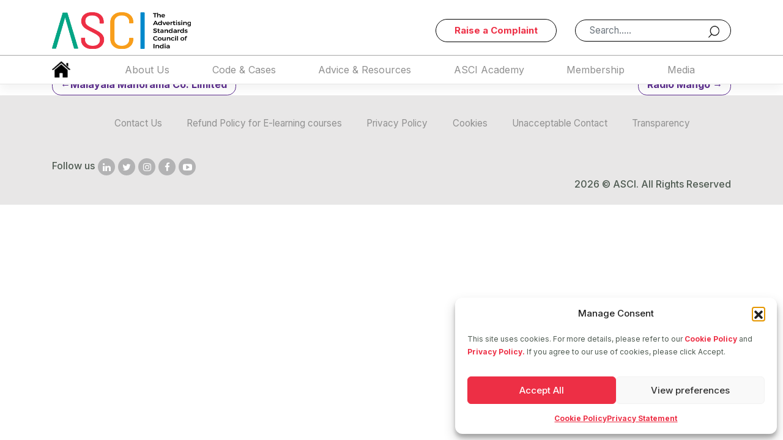

--- FILE ---
content_type: text/html; charset=UTF-8
request_url: https://www.ascionline.in/current-members/paul-e-commerce-pvt-limited/
body_size: 17756
content:
<!DOCTYPE html><html lang="en-US"><head> <script type="46e20a2d3462de7c9cf908f4-text/javascript">dataLayer = [{
            'pageName': 'Paul E Commerce Pvt. Limited',
            'pageSlug': 'paul-e-commerce-pvt-limited',
            'pageURL': 'https://www.ascionline.in/current-members/paul-e-commerce-pvt-limited'
         }];</script> <meta charset="UTF-8"><meta name="viewport" content="width=device-width, initial-scale=1"><meta http-equiv="X-UA-Compatible" content="IE=edge"><meta name="google-site-verification" content="" /><link rel="profile" href="https://gmpg.org/xfn/11"><link rel="pingback" href=""><meta name='robots' content='index, follow, max-image-preview:large, max-snippet:-1, max-video-preview:-1' /><style>img:is([sizes="auto" i], [sizes^="auto," i]) { contain-intrinsic-size: 3000px 1500px }</style><!-- This site is optimized with the Yoast SEO plugin v26.7 - https://yoast.com/wordpress/plugins/seo/ --><link media="all" href="https://www.ascionline.in/wp-content/cache/autoptimize/css/autoptimize_c282f52658508770ec4745bb0596101d.css" rel="stylesheet"><title>Paul E Commerce Pvt. Limited - ASCI</title><link rel="canonical" href="https://www.ascionline.in/current-members/paul-e-commerce-pvt-limited/" /><meta property="og:locale" content="en_US" /><meta property="og:type" content="article" /><meta property="og:title" content="Paul E Commerce Pvt. Limited - ASCI" /><meta property="og:url" content="https://www.ascionline.in/current-members/paul-e-commerce-pvt-limited/" /><meta property="og:site_name" content="ASCI" /><meta name="twitter:card" content="summary_large_image" /> <script type="application/ld+json" class="yoast-schema-graph">{"@context":"https://schema.org","@graph":[{"@type":"WebPage","@id":"https://www.ascionline.in/current-members/paul-e-commerce-pvt-limited/","url":"https://www.ascionline.in/current-members/paul-e-commerce-pvt-limited/","name":"Paul E Commerce Pvt. Limited - ASCI","isPartOf":{"@id":"https://www.ascionline.in/#website"},"datePublished":"2022-10-25T07:00:50+00:00","breadcrumb":{"@id":"https://www.ascionline.in/current-members/paul-e-commerce-pvt-limited/#breadcrumb"},"inLanguage":"en-US","potentialAction":[{"@type":"ReadAction","target":["https://www.ascionline.in/current-members/paul-e-commerce-pvt-limited/"]}]},{"@type":"BreadcrumbList","@id":"https://www.ascionline.in/current-members/paul-e-commerce-pvt-limited/#breadcrumb","itemListElement":[{"@type":"ListItem","position":1,"name":"Home","item":"https://www.ascionline.in/"},{"@type":"ListItem","position":2,"name":"Current Members","item":"https://www.ascionline.in/current-members/"},{"@type":"ListItem","position":3,"name":"Paul E Commerce Pvt. Limited"}]},{"@type":"WebSite","@id":"https://www.ascionline.in/#website","url":"https://www.ascionline.in/","name":"ASCI","description":"","publisher":{"@id":"https://www.ascionline.in/#organization"},"potentialAction":[{"@type":"SearchAction","target":{"@type":"EntryPoint","urlTemplate":"https://www.ascionline.in/?s={search_term_string}"},"query-input":{"@type":"PropertyValueSpecification","valueRequired":true,"valueName":"search_term_string"}}],"inLanguage":"en-US"},{"@type":"Organization","@id":"https://www.ascionline.in/#organization","name":"ASCI","url":"https://www.ascionline.in/","logo":{"@type":"ImageObject","inLanguage":"en-US","@id":"https://www.ascionline.in/#/schema/logo/image/","url":"https://www.ascionline.in/wp-content/uploads/2022/09/Logo-asci.png","contentUrl":"https://www.ascionline.in/wp-content/uploads/2022/09/Logo-asci.png","width":410,"height":108,"caption":"ASCI"},"image":{"@id":"https://www.ascionline.in/#/schema/logo/image/"}}]}</script> <!-- / Yoast SEO plugin. --><link rel='dns-prefetch' href='//maps.googleapis.com' /><link rel="alternate" type="application/rss+xml" title="ASCI &raquo; Feed" href="https://www.ascionline.in/feed/" /><link rel="alternate" type="application/rss+xml" title="ASCI &raquo; Comments Feed" href="https://www.ascionline.in/comments/feed/" /> <script type="46e20a2d3462de7c9cf908f4-text/javascript">/* <![CDATA[ */
window._wpemojiSettings = {"baseUrl":"https:\/\/s.w.org\/images\/core\/emoji\/15.0.3\/72x72\/","ext":".png","svgUrl":"https:\/\/s.w.org\/images\/core\/emoji\/15.0.3\/svg\/","svgExt":".svg","source":{"concatemoji":"https:\/\/www.ascionline.in\/wp-includes\/js\/wp-emoji-release.min.js?ver=6.7.4"}};
/*! This file is auto-generated */
!function(i,n){var o,s,e;function c(e){try{var t={supportTests:e,timestamp:(new Date).valueOf()};sessionStorage.setItem(o,JSON.stringify(t))}catch(e){}}function p(e,t,n){e.clearRect(0,0,e.canvas.width,e.canvas.height),e.fillText(t,0,0);var t=new Uint32Array(e.getImageData(0,0,e.canvas.width,e.canvas.height).data),r=(e.clearRect(0,0,e.canvas.width,e.canvas.height),e.fillText(n,0,0),new Uint32Array(e.getImageData(0,0,e.canvas.width,e.canvas.height).data));return t.every(function(e,t){return e===r[t]})}function u(e,t,n){switch(t){case"flag":return n(e,"\ud83c\udff3\ufe0f\u200d\u26a7\ufe0f","\ud83c\udff3\ufe0f\u200b\u26a7\ufe0f")?!1:!n(e,"\ud83c\uddfa\ud83c\uddf3","\ud83c\uddfa\u200b\ud83c\uddf3")&&!n(e,"\ud83c\udff4\udb40\udc67\udb40\udc62\udb40\udc65\udb40\udc6e\udb40\udc67\udb40\udc7f","\ud83c\udff4\u200b\udb40\udc67\u200b\udb40\udc62\u200b\udb40\udc65\u200b\udb40\udc6e\u200b\udb40\udc67\u200b\udb40\udc7f");case"emoji":return!n(e,"\ud83d\udc26\u200d\u2b1b","\ud83d\udc26\u200b\u2b1b")}return!1}function f(e,t,n){var r="undefined"!=typeof WorkerGlobalScope&&self instanceof WorkerGlobalScope?new OffscreenCanvas(300,150):i.createElement("canvas"),a=r.getContext("2d",{willReadFrequently:!0}),o=(a.textBaseline="top",a.font="600 32px Arial",{});return e.forEach(function(e){o[e]=t(a,e,n)}),o}function t(e){var t=i.createElement("script");t.src=e,t.defer=!0,i.head.appendChild(t)}"undefined"!=typeof Promise&&(o="wpEmojiSettingsSupports",s=["flag","emoji"],n.supports={everything:!0,everythingExceptFlag:!0},e=new Promise(function(e){i.addEventListener("DOMContentLoaded",e,{once:!0})}),new Promise(function(t){var n=function(){try{var e=JSON.parse(sessionStorage.getItem(o));if("object"==typeof e&&"number"==typeof e.timestamp&&(new Date).valueOf()<e.timestamp+604800&&"object"==typeof e.supportTests)return e.supportTests}catch(e){}return null}();if(!n){if("undefined"!=typeof Worker&&"undefined"!=typeof OffscreenCanvas&&"undefined"!=typeof URL&&URL.createObjectURL&&"undefined"!=typeof Blob)try{var e="postMessage("+f.toString()+"("+[JSON.stringify(s),u.toString(),p.toString()].join(",")+"));",r=new Blob([e],{type:"text/javascript"}),a=new Worker(URL.createObjectURL(r),{name:"wpTestEmojiSupports"});return void(a.onmessage=function(e){c(n=e.data),a.terminate(),t(n)})}catch(e){}c(n=f(s,u,p))}t(n)}).then(function(e){for(var t in e)n.supports[t]=e[t],n.supports.everything=n.supports.everything&&n.supports[t],"flag"!==t&&(n.supports.everythingExceptFlag=n.supports.everythingExceptFlag&&n.supports[t]);n.supports.everythingExceptFlag=n.supports.everythingExceptFlag&&!n.supports.flag,n.DOMReady=!1,n.readyCallback=function(){n.DOMReady=!0}}).then(function(){return e}).then(function(){var e;n.supports.everything||(n.readyCallback(),(e=n.source||{}).concatemoji?t(e.concatemoji):e.wpemoji&&e.twemoji&&(t(e.twemoji),t(e.wpemoji)))}))}((window,document),window._wpemojiSettings);
/* ]]> */</script> <style id='wp-emoji-styles-inline-css' type='text/css'>img.wp-smiley, img.emoji {
		display: inline !important;
		border: none !important;
		box-shadow: none !important;
		height: 1em !important;
		width: 1em !important;
		margin: 0 0.07em !important;
		vertical-align: -0.1em !important;
		background: none !important;
		padding: 0 !important;
	}</style><style id='classic-theme-styles-inline-css' type='text/css'>/*! This file is auto-generated */
.wp-block-button__link{color:#fff;background-color:#32373c;border-radius:9999px;box-shadow:none;text-decoration:none;padding:calc(.667em + 2px) calc(1.333em + 2px);font-size:1.125em}.wp-block-file__button{background:#32373c;color:#fff;text-decoration:none}</style><style id='global-styles-inline-css' type='text/css'>:root{--wp--preset--aspect-ratio--square: 1;--wp--preset--aspect-ratio--4-3: 4/3;--wp--preset--aspect-ratio--3-4: 3/4;--wp--preset--aspect-ratio--3-2: 3/2;--wp--preset--aspect-ratio--2-3: 2/3;--wp--preset--aspect-ratio--16-9: 16/9;--wp--preset--aspect-ratio--9-16: 9/16;--wp--preset--color--black: #000000;--wp--preset--color--cyan-bluish-gray: #abb8c3;--wp--preset--color--white: #ffffff;--wp--preset--color--pale-pink: #f78da7;--wp--preset--color--vivid-red: #cf2e2e;--wp--preset--color--luminous-vivid-orange: #ff6900;--wp--preset--color--luminous-vivid-amber: #fcb900;--wp--preset--color--light-green-cyan: #7bdcb5;--wp--preset--color--vivid-green-cyan: #00d084;--wp--preset--color--pale-cyan-blue: #8ed1fc;--wp--preset--color--vivid-cyan-blue: #0693e3;--wp--preset--color--vivid-purple: #9b51e0;--wp--preset--gradient--vivid-cyan-blue-to-vivid-purple: linear-gradient(135deg,rgba(6,147,227,1) 0%,rgb(155,81,224) 100%);--wp--preset--gradient--light-green-cyan-to-vivid-green-cyan: linear-gradient(135deg,rgb(122,220,180) 0%,rgb(0,208,130) 100%);--wp--preset--gradient--luminous-vivid-amber-to-luminous-vivid-orange: linear-gradient(135deg,rgba(252,185,0,1) 0%,rgba(255,105,0,1) 100%);--wp--preset--gradient--luminous-vivid-orange-to-vivid-red: linear-gradient(135deg,rgba(255,105,0,1) 0%,rgb(207,46,46) 100%);--wp--preset--gradient--very-light-gray-to-cyan-bluish-gray: linear-gradient(135deg,rgb(238,238,238) 0%,rgb(169,184,195) 100%);--wp--preset--gradient--cool-to-warm-spectrum: linear-gradient(135deg,rgb(74,234,220) 0%,rgb(151,120,209) 20%,rgb(207,42,186) 40%,rgb(238,44,130) 60%,rgb(251,105,98) 80%,rgb(254,248,76) 100%);--wp--preset--gradient--blush-light-purple: linear-gradient(135deg,rgb(255,206,236) 0%,rgb(152,150,240) 100%);--wp--preset--gradient--blush-bordeaux: linear-gradient(135deg,rgb(254,205,165) 0%,rgb(254,45,45) 50%,rgb(107,0,62) 100%);--wp--preset--gradient--luminous-dusk: linear-gradient(135deg,rgb(255,203,112) 0%,rgb(199,81,192) 50%,rgb(65,88,208) 100%);--wp--preset--gradient--pale-ocean: linear-gradient(135deg,rgb(255,245,203) 0%,rgb(182,227,212) 50%,rgb(51,167,181) 100%);--wp--preset--gradient--electric-grass: linear-gradient(135deg,rgb(202,248,128) 0%,rgb(113,206,126) 100%);--wp--preset--gradient--midnight: linear-gradient(135deg,rgb(2,3,129) 0%,rgb(40,116,252) 100%);--wp--preset--font-size--small: 13px;--wp--preset--font-size--medium: 20px;--wp--preset--font-size--large: 36px;--wp--preset--font-size--x-large: 42px;--wp--preset--spacing--20: 0.44rem;--wp--preset--spacing--30: 0.67rem;--wp--preset--spacing--40: 1rem;--wp--preset--spacing--50: 1.5rem;--wp--preset--spacing--60: 2.25rem;--wp--preset--spacing--70: 3.38rem;--wp--preset--spacing--80: 5.06rem;--wp--preset--shadow--natural: 6px 6px 9px rgba(0, 0, 0, 0.2);--wp--preset--shadow--deep: 12px 12px 50px rgba(0, 0, 0, 0.4);--wp--preset--shadow--sharp: 6px 6px 0px rgba(0, 0, 0, 0.2);--wp--preset--shadow--outlined: 6px 6px 0px -3px rgba(255, 255, 255, 1), 6px 6px rgba(0, 0, 0, 1);--wp--preset--shadow--crisp: 6px 6px 0px rgba(0, 0, 0, 1);}:where(.is-layout-flex){gap: 0.5em;}:where(.is-layout-grid){gap: 0.5em;}body .is-layout-flex{display: flex;}.is-layout-flex{flex-wrap: wrap;align-items: center;}.is-layout-flex > :is(*, div){margin: 0;}body .is-layout-grid{display: grid;}.is-layout-grid > :is(*, div){margin: 0;}:where(.wp-block-columns.is-layout-flex){gap: 2em;}:where(.wp-block-columns.is-layout-grid){gap: 2em;}:where(.wp-block-post-template.is-layout-flex){gap: 1.25em;}:where(.wp-block-post-template.is-layout-grid){gap: 1.25em;}.has-black-color{color: var(--wp--preset--color--black) !important;}.has-cyan-bluish-gray-color{color: var(--wp--preset--color--cyan-bluish-gray) !important;}.has-white-color{color: var(--wp--preset--color--white) !important;}.has-pale-pink-color{color: var(--wp--preset--color--pale-pink) !important;}.has-vivid-red-color{color: var(--wp--preset--color--vivid-red) !important;}.has-luminous-vivid-orange-color{color: var(--wp--preset--color--luminous-vivid-orange) !important;}.has-luminous-vivid-amber-color{color: var(--wp--preset--color--luminous-vivid-amber) !important;}.has-light-green-cyan-color{color: var(--wp--preset--color--light-green-cyan) !important;}.has-vivid-green-cyan-color{color: var(--wp--preset--color--vivid-green-cyan) !important;}.has-pale-cyan-blue-color{color: var(--wp--preset--color--pale-cyan-blue) !important;}.has-vivid-cyan-blue-color{color: var(--wp--preset--color--vivid-cyan-blue) !important;}.has-vivid-purple-color{color: var(--wp--preset--color--vivid-purple) !important;}.has-black-background-color{background-color: var(--wp--preset--color--black) !important;}.has-cyan-bluish-gray-background-color{background-color: var(--wp--preset--color--cyan-bluish-gray) !important;}.has-white-background-color{background-color: var(--wp--preset--color--white) !important;}.has-pale-pink-background-color{background-color: var(--wp--preset--color--pale-pink) !important;}.has-vivid-red-background-color{background-color: var(--wp--preset--color--vivid-red) !important;}.has-luminous-vivid-orange-background-color{background-color: var(--wp--preset--color--luminous-vivid-orange) !important;}.has-luminous-vivid-amber-background-color{background-color: var(--wp--preset--color--luminous-vivid-amber) !important;}.has-light-green-cyan-background-color{background-color: var(--wp--preset--color--light-green-cyan) !important;}.has-vivid-green-cyan-background-color{background-color: var(--wp--preset--color--vivid-green-cyan) !important;}.has-pale-cyan-blue-background-color{background-color: var(--wp--preset--color--pale-cyan-blue) !important;}.has-vivid-cyan-blue-background-color{background-color: var(--wp--preset--color--vivid-cyan-blue) !important;}.has-vivid-purple-background-color{background-color: var(--wp--preset--color--vivid-purple) !important;}.has-black-border-color{border-color: var(--wp--preset--color--black) !important;}.has-cyan-bluish-gray-border-color{border-color: var(--wp--preset--color--cyan-bluish-gray) !important;}.has-white-border-color{border-color: var(--wp--preset--color--white) !important;}.has-pale-pink-border-color{border-color: var(--wp--preset--color--pale-pink) !important;}.has-vivid-red-border-color{border-color: var(--wp--preset--color--vivid-red) !important;}.has-luminous-vivid-orange-border-color{border-color: var(--wp--preset--color--luminous-vivid-orange) !important;}.has-luminous-vivid-amber-border-color{border-color: var(--wp--preset--color--luminous-vivid-amber) !important;}.has-light-green-cyan-border-color{border-color: var(--wp--preset--color--light-green-cyan) !important;}.has-vivid-green-cyan-border-color{border-color: var(--wp--preset--color--vivid-green-cyan) !important;}.has-pale-cyan-blue-border-color{border-color: var(--wp--preset--color--pale-cyan-blue) !important;}.has-vivid-cyan-blue-border-color{border-color: var(--wp--preset--color--vivid-cyan-blue) !important;}.has-vivid-purple-border-color{border-color: var(--wp--preset--color--vivid-purple) !important;}.has-vivid-cyan-blue-to-vivid-purple-gradient-background{background: var(--wp--preset--gradient--vivid-cyan-blue-to-vivid-purple) !important;}.has-light-green-cyan-to-vivid-green-cyan-gradient-background{background: var(--wp--preset--gradient--light-green-cyan-to-vivid-green-cyan) !important;}.has-luminous-vivid-amber-to-luminous-vivid-orange-gradient-background{background: var(--wp--preset--gradient--luminous-vivid-amber-to-luminous-vivid-orange) !important;}.has-luminous-vivid-orange-to-vivid-red-gradient-background{background: var(--wp--preset--gradient--luminous-vivid-orange-to-vivid-red) !important;}.has-very-light-gray-to-cyan-bluish-gray-gradient-background{background: var(--wp--preset--gradient--very-light-gray-to-cyan-bluish-gray) !important;}.has-cool-to-warm-spectrum-gradient-background{background: var(--wp--preset--gradient--cool-to-warm-spectrum) !important;}.has-blush-light-purple-gradient-background{background: var(--wp--preset--gradient--blush-light-purple) !important;}.has-blush-bordeaux-gradient-background{background: var(--wp--preset--gradient--blush-bordeaux) !important;}.has-luminous-dusk-gradient-background{background: var(--wp--preset--gradient--luminous-dusk) !important;}.has-pale-ocean-gradient-background{background: var(--wp--preset--gradient--pale-ocean) !important;}.has-electric-grass-gradient-background{background: var(--wp--preset--gradient--electric-grass) !important;}.has-midnight-gradient-background{background: var(--wp--preset--gradient--midnight) !important;}.has-small-font-size{font-size: var(--wp--preset--font-size--small) !important;}.has-medium-font-size{font-size: var(--wp--preset--font-size--medium) !important;}.has-large-font-size{font-size: var(--wp--preset--font-size--large) !important;}.has-x-large-font-size{font-size: var(--wp--preset--font-size--x-large) !important;}
:where(.wp-block-post-template.is-layout-flex){gap: 1.25em;}:where(.wp-block-post-template.is-layout-grid){gap: 1.25em;}
:where(.wp-block-columns.is-layout-flex){gap: 2em;}:where(.wp-block-columns.is-layout-grid){gap: 2em;}
:root :where(.wp-block-pullquote){font-size: 1.5em;line-height: 1.6;}</style><style id='dominant-color-styles-inline-css' type='text/css'>img[data-dominant-color]:not(.has-transparency) { background-color: var(--dominant-color); }</style> <script type="46e20a2d3462de7c9cf908f4-text/javascript" src="https://www.ascionline.in/wp-content/cache/autoptimize/js/autoptimize_single_a09e13ee94d51c524b7e2a728c7d4039.js?ver=6.7.4" id="jquery-js"></script> <!--[if lt IE 9]> <script type="text/javascript" src="https://www.ascionline.in/wp-content/themes/asci-starter/inc/assets/js/html5.js?ver=3.7.0" id="html5hiv-js"></script> <![endif]--><link rel="https://api.w.org/" href="https://www.ascionline.in/wp-json/" /><link rel="alternate" title="JSON" type="application/json" href="https://www.ascionline.in/wp-json/wp/v2/current-members/10215" /><link rel="EditURI" type="application/rsd+xml" title="RSD" href="https://www.ascionline.in/xmlrpc.php?rsd" /><meta name="generator" content="WordPress 6.7.4" /><link rel='shortlink' href='https://www.ascionline.in/?p=10215' /><link rel="alternate" title="oEmbed (JSON)" type="application/json+oembed" href="https://www.ascionline.in/wp-json/oembed/1.0/embed?url=https%3A%2F%2Fwww.ascionline.in%2Fcurrent-members%2Fpaul-e-commerce-pvt-limited%2F&#038;lang=en" /><link rel="alternate" title="oEmbed (XML)" type="text/xml+oembed" href="https://www.ascionline.in/wp-json/oembed/1.0/embed?url=https%3A%2F%2Fwww.ascionline.in%2Fcurrent-members%2Fpaul-e-commerce-pvt-limited%2F&#038;format=xml&#038;lang=en" /><meta name="generator" content="dominant-color-images 1.2.0"><meta name="generator" content="performance-lab 4.0.1; plugins: dominant-color-images, embed-optimizer, image-prioritizer, performant-translations, speculation-rules, webp-uploads"><meta name="generator" content="performant-translations 1.2.0"><meta name="generator" content="webp-uploads 2.6.1"><style>.cmplz-hidden {
					display: none !important;
				}</style><style type="text/css">#page-sub-header { background: #fff; }</style><meta name="generator" content="speculation-rules 1.6.0"> <!-- Meta Pixel Code --> <script data-service="facebook" data-category="marketing" type="text/plain">!function(f,b,e,v,n,t,s){if(f.fbq)return;n=f.fbq=function(){n.callMethod?
n.callMethod.apply(n,arguments):n.queue.push(arguments)};if(!f._fbq)f._fbq=n;
n.push=n;n.loaded=!0;n.version='2.0';n.queue=[];t=b.createElement(e);t.async=!0;
t.src=v;s=b.getElementsByTagName(e)[0];s.parentNode.insertBefore(t,s)}(window,
document,'script','https://connect.facebook.net/en_US/fbevents.js');</script> <!-- End Meta Pixel Code --> <script data-service="facebook" data-category="marketing" type="text/plain">var url = window.location.origin + '?ob=open-bridge';
            fbq('set', 'openbridge', '813815092604639', url);
fbq('init', '813815092604639', {}, {
    "agent": "wordpress-6.7.4-4.1.5"
})</script><script data-service="facebook" data-category="marketing" type="text/plain">fbq('track', 'PageView', []);</script><style type="text/css">.recentcomments a{display:inline !important;padding:0 !important;margin:0 !important;}</style><meta data-od-replaced-content="optimization-detective 1.0.0-beta4" name="generator" content="optimization-detective 1.0.0-beta4; url_metric_groups={0:empty, 480:empty, 600:empty, 782:empty}"><meta name="generator" content="embed-optimizer 1.0.0-beta3"><meta name="generator" content="image-prioritizer 1.0.0-beta3"><link rel="icon" href="https://www.ascionline.in/wp-content/uploads/2023/04/ASCI-Favicon.png" sizes="32x32" /><link rel="icon" href="https://www.ascionline.in/wp-content/uploads/2023/04/ASCI-Favicon.png" sizes="192x192" /><link rel="apple-touch-icon" href="https://www.ascionline.in/wp-content/uploads/2023/04/ASCI-Favicon.png" /><meta name="msapplication-TileImage" content="https://www.ascionline.in/wp-content/uploads/2023/04/ASCI-Favicon.png" /><style type="text/css" id="wp-custom-css">.page-template-about-us .sub-head-wwd h1, .workWeDo_Title h1 {
    font-size: 28px;
    color: #4f5b52;
    font-weight: 600;
}
.page-template-about-us .sub-head-wwd h2 {
    font-size: 20px;
    color: #4f5b52;
}
.page-template.page-template-about-us .sub-head-wwd h2 {font-size: 20px;
    color: #4f5b52; font-weight:400;}
.page-template .sub-head-wwd h2, .page-template h2, .workWeDo_Title h2 {
    font-size: 26px;
    color: #4f5b52;
    font-weight: 600;
}
.work-we-do-inner .wwd-box-content {height: 220px;}
.auth-articles .wwd-box-content {height: 150px;}
section.advice-res .rght-ln h2 {font-size: 20px; color: #4f5b52;}
.page-template-asci-press-annoucements .card-body ul li a {font-weight:normal;}
#scroll {
    position:fixed;
    right:10px;
    bottom:10px;
    cursor:pointer;
    width:50px;
    height:50px;
    background-color:#d90c29;
    text-indent:-9999px;
    display:none;
    -webkit-border-radius:60px;
    -moz-border-radius:60px;
    border-radius:60px
}
#scroll span {
    position:absolute;
    top:50%;
    left:50%;
    margin-left:-8px;
    margin-top:-12px;
    height:0;
    width:0;
    border:8px solid transparent;
    border-bottom-color:#ffffff;
}
#scroll:hover {
    background-color:#08A687;
    opacity:1;filter:"alpha(opacity=100)";
    -ms-filter:"alpha(opacity=100)";
}
.page-template-current-members .sub-head-wwd {width: 90%; margin: auto auto 40px;}
#main-nav .dropdown-menu {min-height: auto;}</style><style type="text/css" id="c4wp-checkout-css">.woocommerce-checkout .c4wp_captcha_field {
						margin-bottom: 10px;
						margin-top: 15px;
						position: relative;
						display: inline-block;
					}</style><style type="text/css" id="c4wp-v3-lp-form-css">.login #login, .login #lostpasswordform {
						min-width: 350px !important;
					}
					.wpforms-field-c4wp iframe {
						width: 100% !important;
					}</style><style type="text/css" id="c4wp-v3-lp-form-css">.login #login, .login #lostpasswordform {
					min-width: 350px !important;
				}
				.wpforms-field-c4wp iframe {
					width: 100% !important;
				}</style><link href="https://cdnjs.cloudflare.com/ajax/libs/font-awesome/4.6.3/css/font-awesome.css" rel="stylesheet"><link href="https://fonts.googleapis.com/css2?family=Inter:wght@300;400;500;600;700;800&display=swap" rel="stylesheet"> <!-- Google tag (gtag.js) --> <script type="text/plain" data-service="google-analytics" data-category="statistics" async data-cmplz-src="https://www.googletagmanager.com/gtag/js?id=G-EESYC8RQCS"></script> <script type="46e20a2d3462de7c9cf908f4-text/javascript">window.dataLayer = window.dataLayer || [];

      function gtag() {
         dataLayer.push(arguments);
      }
      gtag('js', new Date());

      gtag('config', 'G-EESYC8RQCS');</script> <script type="46e20a2d3462de7c9cf908f4-text/javascript">_linkedin_partner_id = "7218361";
      window._linkedin_data_partner_ids = window._linkedin_data_partner_ids || [];
      window._linkedin_data_partner_ids.push(_linkedin_partner_id);</script> <script type="46e20a2d3462de7c9cf908f4-text/javascript">(function(l) {
         if (!l) {
            window.lintrk = function(a, b) {
               window.lintrk.q.push([a, b])
            };
            window.lintrk.q = []
         }
         var s = document.getElementsByTagName("script")[0];
         var b = document.createElement("script");
         b.type = "text/javascript";
         b.async = true;
         b.src = "https://snap.licdn.com/li.lms-analytics/insight.min.js";
         s.parentNode.insertBefore(b, s);
      })(window.lintrk);</script> <!-- Google Tag Manager --> <script type="46e20a2d3462de7c9cf908f4-text/javascript">(function(w, d, s, l, i) {
         w[l] = w[l] || [];
         w[l].push({
            'gtm.start': new Date().getTime(),
            event: 'gtm.js'
         });
         var f = d.getElementsByTagName(s)[0],
            j = d.createElement(s),
            dl = l != 'dataLayer' ? '&l=' + l : '';
         j.async = true;
         j.src =
            'https://www.googletagmanager.com/gtm.js?id=' + i + dl;
         f.parentNode.insertBefore(j, f);
      })(window, document, 'script', 'dataLayer', 'GTM-M2X6H3NP');</script> <!-- End Google Tag Manager --></head><body data-cmplz=1 class="current-members-template-default single single-current-members postid-10215"> <noscript> <img height="1" width="1" style="display:none;" alt="" src="https://px.ads.linkedin.com/collect/?pid=7218361&fmt=gif" /> </noscript> <!-- Google Tag Manager (noscript) --> <noscript><iframe src="https://www.googletagmanager.com/ns.html?id=GTM-M2X6H3NP "
 height="0" width="0" style="display:none;visibility:hidden"></iframe></noscript> <!-- End Google Tag Manager (noscript) --> <a href="#" id="scroll" style="display: none;"><span></span></a><div id="page" class="site"><header id="masthead" class="site-header navbar-static-top navbar-light" role="banner"><div class="mob-head-logo"> <a href="https://www.ascionline.in/"> <img data-od-unknown-tag data-od-xpath="/HTML/BODY/DIV[@id=&#039;page&#039;]/*[1][self::HEADER]/*[1][self::DIV]/*[1][self::A]/*[1][self::IMG]" id="site-logo" class="site-logo" src="https://www.ascionline.in/wp-content/themes/asci-global/assets/images/Logo-asci.png" alt="ASCI" onclick="if (!window.__cfRLUnblockHandlers) return false; window.dataLayer.push({
 'eventCategory': 'Menu Click',
 'eventAction': 'Home',   //ClickText
 'eventLabel': window.location.href  //current page url
 });" data-cf-modified-46e20a2d3462de7c9cf908f4-=""> </a></div><div class="top-head"><div class="container"><div class="row"><div class="col-sm-3 col-6 order-md-2"><div class="lft-raise text-md-right"> <a href="https://www.ascionline.in/complaint-faq/">Raise a Complaint</a></div></div><div class="col-sm-6 order-md-1"><div class="logo text-md-left"> <a href="https://www.ascionline.in/"> <img data-od-unknown-tag data-od-xpath="/HTML/BODY/DIV[@id=&#039;page&#039;]/*[1][self::HEADER]/*[2][self::DIV]/*[1][self::DIV]/*[1][self::DIV]/*[2][self::DIV]/*[1][self::DIV]/*[1][self::A]/*[1][self::IMG]" id="site-logo" class="site-logo" src="https://www.ascionline.in/wp-content/themes/asci-global/assets/images/Logo-asci.png" alt="ASCI" onclick="if (!window.__cfRLUnblockHandlers) return false; window.dataLayer.push({
 'eventCategory': 'Menu Click',
 'eventAction': 'Home',   //ClickText
 'eventLabel': window.location.href  //current page url
 });" data-cf-modified-46e20a2d3462de7c9cf908f4-=""> </a></div></div><div class="col-sm-3 col-6 order-md-3"><div class="search-btn"><form action="https://www.ascionline.in/search" method="GET"><div class="input-group"> <input id="search-focus" type="text" name="keywords" id="form1" class="form-control" placeholder="Search....." required /> <button type="submit"> <img data-od-unknown-tag data-od-xpath="/HTML/BODY/DIV[@id=&#039;page&#039;]/*[1][self::HEADER]/*[2][self::DIV]/*[1][self::DIV]/*[1][self::DIV]/*[3][self::DIV]/*[1][self::DIV]/*[1][self::FORM]/*[1][self::DIV]/*[2][self::BUTTON]/*[1][self::IMG]" src="https://www.ascionline.in/wp-content/themes/asci-global/assets/images/homepage/search.png"> </button></div></form></div></div></div></div></div><div class="container"><nav class="navbar navbar-expand-xl p-0"><div class="navbar-brand"></div> <!-- Use any element to open the sidenav for mobile --> <span class="hamburger" data-toggle="collapse" onclick="if (!window.__cfRLUnblockHandlers) return false; openNav()" data-cf-modified-46e20a2d3462de7c9cf908f4-=""> <img data-od-unknown-tag data-od-xpath="/HTML/BODY/DIV[@id=&#039;page&#039;]/*[1][self::HEADER]/*[3][self::DIV]/*[1][self::NAV]/*[2][self::SPAN]/*[1][self::IMG]" src="https://www.ascionline.in/wp-content/themes/asci-global/assets/images/homepage/menu.png"></span><div class="home-icon"> <a href="https://www.ascionline.in/"> <img data-od-unknown-tag data-od-xpath="/HTML/BODY/DIV[@id=&#039;page&#039;]/*[1][self::HEADER]/*[3][self::DIV]/*[1][self::NAV]/*[3][self::DIV]/*[1][self::A]/*[1][self::IMG]" src="https://www.ascionline.in/wp-content/themes/asci-global/assets/images/homepage/home-icon.png"> </a></div><div id="main-nav" class="collapse navbar-collapse justify-content-center"><ul id="menu-header-menu" class="navbar-nav"><li itemscope="itemscope" itemtype="https://www.schema.org/SiteNavigationElement" id="menu-item-6604" class="menu-item menu-item-type-post_type menu-item-object-page menu-item-has-children dropdown menu-item-6604 nav-item"><a title="About Us" href="https://www.ascionline.in/about-us/" data-hover="dropdown" aria-haspopup="true" aria-expanded="false" class="dropdown-toggle nav-link" id="menu-item-dropdown-6604">About Us</a><ul class="dropdown-menu" aria-labelledby="menu-item-dropdown-6604" role="menu"><li itemscope="itemscope" itemtype="https://www.schema.org/SiteNavigationElement" id="menu-item-5273" class="menu-item menu-item-type-post_type menu-item-object-page menu-item-5273 nav-item"><a title="History &#038; Key Milestones" href="https://www.ascionline.in/history-key-milestones/" class="dropdown-item">History &#038; Key Milestones</a></li><li itemscope="itemscope" itemtype="https://www.schema.org/SiteNavigationElement" id="menu-item-5275" class="menu-item menu-item-type-post_type menu-item-object-page menu-item-5275 nav-item"><a title="About Self-Regulation" href="https://www.ascionline.in/about-self-regulation/" class="dropdown-item">About Self-Regulation</a></li><li itemscope="itemscope" itemtype="https://www.schema.org/SiteNavigationElement" id="menu-item-5214" class="menu-item menu-item-type-post_type menu-item-object-page menu-item-has-children dropdown menu-item-5214 nav-item"><a title="The Work We Do" href="https://www.ascionline.in/work-we-do/" class="dropdown-item">The Work We Do</a><ul class="dropdown-menu" aria-labelledby="menu-item-dropdown-6604" role="menu"><li itemscope="itemscope" itemtype="https://www.schema.org/SiteNavigationElement" id="menu-item-5225" class="menu-item menu-item-type-post_type menu-item-object-the-work-we-do menu-item-5225 nav-item"><a title="Our Purpose" href="https://www.ascionline.in/the-work-we-do/our-purpose/" class="dropdown-item">Our Purpose</a></li><li itemscope="itemscope" itemtype="https://www.schema.org/SiteNavigationElement" id="menu-item-5343" class="menu-item menu-item-type-post_type menu-item-object-the-work-we-do menu-item-5343 nav-item"><a title="How We Handle Complaints" href="https://www.ascionline.in/the-work-we-do/how-we-handle-complaints/" class="dropdown-item">How We Handle Complaints</a></li><li itemscope="itemscope" itemtype="https://www.schema.org/SiteNavigationElement" id="menu-item-5342" class="menu-item menu-item-type-post_type menu-item-object-the-work-we-do menu-item-5342 nav-item"><a title="What We Cover" href="https://www.ascionline.in/the-work-we-do/what-we-cover/" class="dropdown-item">What We Cover</a></li><li itemscope="itemscope" itemtype="https://www.schema.org/SiteNavigationElement" id="menu-item-5341" class="menu-item menu-item-type-post_type menu-item-object-the-work-we-do menu-item-5341 nav-item"><a title="Our Proactive Monitoring" href="https://www.ascionline.in/the-work-we-do/our-proactive-monitoring/" class="dropdown-item">Our Proactive Monitoring</a></li><li itemscope="itemscope" itemtype="https://www.schema.org/SiteNavigationElement" id="menu-item-5340" class="menu-item menu-item-type-post_type menu-item-object-the-work-we-do menu-item-5340 nav-item"><a title="Working with Others" href="https://www.ascionline.in/the-work-we-do/working-with-others/" class="dropdown-item">Working with Others</a></li></ul></li><li itemscope="itemscope" itemtype="https://www.schema.org/SiteNavigationElement" id="menu-item-5274" class="menu-item menu-item-type-post_type menu-item-object-page menu-item-has-children dropdown menu-item-5274 nav-item"><a title="People" href="https://www.ascionline.in/people/" class="dropdown-item">People</a><ul class="dropdown-menu" aria-labelledby="menu-item-dropdown-6604" role="menu"><li itemscope="itemscope" itemtype="https://www.schema.org/SiteNavigationElement" id="menu-item-6064" class="menu-item menu-item-type-post_type menu-item-object-page menu-item-6064 nav-item"><a title="Board of Governors &#038; Special Invitees" href="https://www.ascionline.in/board-of-governors-and-special-invitees/" class="dropdown-item">Board of Governors &#038; Special Invitees</a></li><li itemscope="itemscope" itemtype="https://www.schema.org/SiteNavigationElement" id="menu-item-6063" class="menu-item menu-item-type-post_type menu-item-object-page menu-item-6063 nav-item"><a title="Consultative Committee" href="https://www.ascionline.in/consultative-committee/" class="dropdown-item">Consultative Committee</a></li><li itemscope="itemscope" itemtype="https://www.schema.org/SiteNavigationElement" id="menu-item-6407" class="menu-item menu-item-type-post_type menu-item-object-page menu-item-6407 nav-item"><a title="Secretariat" href="https://www.ascionline.in/secretariat/" class="dropdown-item">Secretariat</a></li><li itemscope="itemscope" itemtype="https://www.schema.org/SiteNavigationElement" id="menu-item-6067" class="menu-item menu-item-type-post_type menu-item-object-page menu-item-6067 nav-item"><a title="Consumer Complaints Council" href="https://www.ascionline.in/consumer-complaints-council/" class="dropdown-item">Consumer Complaints Council</a></li><li itemscope="itemscope" itemtype="https://www.schema.org/SiteNavigationElement" id="menu-item-6066" class="menu-item menu-item-type-post_type menu-item-object-page menu-item-6066 nav-item"><a title="Independent Review Panel" href="https://www.ascionline.in/independent-review-panel/" class="dropdown-item">Independent Review Panel</a></li><li itemscope="itemscope" itemtype="https://www.schema.org/SiteNavigationElement" id="menu-item-6065" class="menu-item menu-item-type-post_type menu-item-object-page menu-item-6065 nav-item"><a title="Technical Experts" href="https://www.ascionline.in/technical-experts/" class="dropdown-item">Technical Experts</a></li></ul></li><li itemscope="itemscope" itemtype="https://www.schema.org/SiteNavigationElement" id="menu-item-5370" class="menu-item menu-item-type-post_type menu-item-object-page menu-item-5370 nav-item"><a title="Annual Reports" href="https://www.ascionline.in/annual-reports/" class="dropdown-item">Annual Reports</a></li><li itemscope="itemscope" itemtype="https://www.schema.org/SiteNavigationElement" id="menu-item-9863" class="menu-item menu-item-type-post_type menu-item-object-page menu-item-9863 nav-item"><a title="Ad Campaigns" href="https://www.ascionline.in/ad-campaigns/" class="dropdown-item">Ad Campaigns</a></li><li itemscope="itemscope" itemtype="https://www.schema.org/SiteNavigationElement" id="menu-item-12237" class="menu-item menu-item-type-post_type menu-item-object-page menu-item-12237 nav-item"><a title="ASCI Explained" href="https://www.ascionline.in/asci-explained/" class="dropdown-item">ASCI Explained</a></li></ul></li><li itemscope="itemscope" itemtype="https://www.schema.org/SiteNavigationElement" id="menu-item-5043" class="menu-item menu-item-type-post_type menu-item-object-page menu-item-has-children dropdown menu-item-5043 nav-item"><a title="Code &#038; Cases" href="https://www.ascionline.in/codes-cases/" data-hover="dropdown" aria-haspopup="true" aria-expanded="false" class="dropdown-toggle nav-link" id="menu-item-dropdown-5043">Code &#038; Cases</a><ul class="dropdown-menu" aria-labelledby="menu-item-dropdown-5043" role="menu"><li itemscope="itemscope" itemtype="https://www.schema.org/SiteNavigationElement" id="menu-item-9832" class="menu-item menu-item-type-post_type menu-item-object-page menu-item-9832 nav-item"><a title="The ASCI Code" href="https://www.ascionline.in/the-asci-code/" class="dropdown-item">The ASCI Code</a></li><li itemscope="itemscope" itemtype="https://www.schema.org/SiteNavigationElement" id="menu-item-10100" class="menu-item menu-item-type-post_type menu-item-object-page menu-item-10100 nav-item"><a title="Complaint Outcomes" href="https://www.ascionline.in/complaint-outcomes/" class="dropdown-item">Complaint Outcomes</a></li><li itemscope="itemscope" itemtype="https://www.schema.org/SiteNavigationElement" id="menu-item-13891" class="menu-item menu-item-type-custom menu-item-object-custom menu-item-13891 nav-item"><a title="Non-Compliance" href="https://www.ascionline.in/social/non-compliant/" class="dropdown-item">Non-Compliance</a></li><li itemscope="itemscope" itemtype="https://www.schema.org/SiteNavigationElement" id="menu-item-13626" class="menu-item menu-item-type-post_type menu-item-object-page menu-item-13626 nav-item"><a title="Complaint Process" href="https://www.ascionline.in/complaint-process/" class="dropdown-item">Complaint Process</a></li></ul></li><li itemscope="itemscope" itemtype="https://www.schema.org/SiteNavigationElement" id="menu-item-5042" class="menu-item menu-item-type-post_type menu-item-object-page menu-item-has-children dropdown menu-item-5042 nav-item"><a title="Advice &#038; Resources" href="https://www.ascionline.in/advice-resources/" data-hover="dropdown" aria-haspopup="true" aria-expanded="false" class="dropdown-toggle nav-link" id="menu-item-dropdown-5042">Advice &#038; Resources</a><ul class="dropdown-menu" aria-labelledby="menu-item-dropdown-5042" role="menu"><li itemscope="itemscope" itemtype="https://www.schema.org/SiteNavigationElement" id="menu-item-7326" class="menu-item menu-item-type-post_type menu-item-object-page menu-item-7326 nav-item"><a title="Advertising Advice" href="https://www.ascionline.in/advertising-advice/" class="dropdown-item">Advertising Advice</a></li><li itemscope="itemscope" itemtype="https://www.schema.org/SiteNavigationElement" id="menu-item-7325" class="menu-item menu-item-type-post_type menu-item-object-page menu-item-7325 nav-item"><a title="Endorser Due Diligence" href="https://www.ascionline.in/endorser-due-diligence/" class="dropdown-item">Endorser Due Diligence</a></li><li itemscope="itemscope" itemtype="https://www.schema.org/SiteNavigationElement" id="menu-item-12973" class="menu-item menu-item-type-custom menu-item-object-custom menu-item-12973 nav-item"><a title="ASCI Social" href="https://www.ascionline.in/social/" class="dropdown-item">ASCI Social</a></li><li itemscope="itemscope" itemtype="https://www.schema.org/SiteNavigationElement" id="menu-item-7272" class="menu-item menu-item-type-post_type menu-item-object-page menu-item-7272 nav-item"><a title="Reports" href="https://www.ascionline.in/reports/" class="dropdown-item">Reports</a></li><li itemscope="itemscope" itemtype="https://www.schema.org/SiteNavigationElement" id="menu-item-6888" class="menu-item menu-item-type-post_type menu-item-object-page menu-item-6888 nav-item"><a title="Blogs" href="https://www.ascionline.in/blogs/" class="dropdown-item">Blogs</a></li><li itemscope="itemscope" itemtype="https://www.schema.org/SiteNavigationElement" id="menu-item-7273" class="menu-item menu-item-type-post_type menu-item-object-page menu-item-7273 nav-item"><a title="Podcast" href="https://www.ascionline.in/podcast/" class="dropdown-item">Podcast</a></li><li itemscope="itemscope" itemtype="https://www.schema.org/SiteNavigationElement" id="menu-item-7763" class="menu-item menu-item-type-post_type menu-item-object-page menu-item-7763 nav-item"><a title="Events" href="https://www.ascionline.in/events/" class="dropdown-item">Events</a></li><li itemscope="itemscope" itemtype="https://www.schema.org/SiteNavigationElement" id="menu-item-6889" class="menu-item menu-item-type-post_type menu-item-object-page menu-item-6889 nav-item"><a title="Advisories" href="https://www.ascionline.in/advisories/" class="dropdown-item">Advisories</a></li></ul></li><li itemscope="itemscope" itemtype="https://www.schema.org/SiteNavigationElement" id="menu-item-12242" class="menu-item menu-item-type-custom menu-item-object-custom menu-item-12242 nav-item"><a title="ASCI Academy" href="https://ascionline.in/academy/" class="nav-link">ASCI Academy</a></li><li itemscope="itemscope" itemtype="https://www.schema.org/SiteNavigationElement" id="menu-item-5040" class="menu-item menu-item-type-post_type menu-item-object-page menu-item-has-children dropdown menu-item-5040 nav-item"><a title="Membership" href="https://www.ascionline.in/membership/" data-hover="dropdown" aria-haspopup="true" aria-expanded="false" class="dropdown-toggle nav-link" id="menu-item-dropdown-5040">Membership</a><ul class="dropdown-menu" aria-labelledby="menu-item-dropdown-5040" role="menu"><li itemscope="itemscope" itemtype="https://www.schema.org/SiteNavigationElement" id="menu-item-6814" class="menu-item menu-item-type-post_type menu-item-object-membership-page menu-item-6814 nav-item"><a title="Why Become an ASCI Member" href="https://www.ascionline.in/membership-page/why-become-an-asci-member/" class="dropdown-item">Why Become an ASCI Member</a></li><li itemscope="itemscope" itemtype="https://www.schema.org/SiteNavigationElement" id="menu-item-9797" class="menu-item menu-item-type-post_type menu-item-object-page menu-item-9797 nav-item"><a title="Current Members" href="https://www.ascionline.in/current-member/" class="dropdown-item">Current Members</a></li><li itemscope="itemscope" itemtype="https://www.schema.org/SiteNavigationElement" id="menu-item-6816" class="menu-item menu-item-type-post_type menu-item-object-membership-page menu-item-6816 nav-item"><a title="Membership Form" href="https://www.ascionline.in/membership-page/membership-form/" class="dropdown-item">Membership Form</a></li></ul></li><li itemscope="itemscope" itemtype="https://www.schema.org/SiteNavigationElement" id="menu-item-5046" class="menu-item menu-item-type-post_type menu-item-object-page menu-item-has-children dropdown menu-item-5046 nav-item"><a title="Media" href="https://www.ascionline.in/media/" data-hover="dropdown" aria-haspopup="true" aria-expanded="false" class="dropdown-toggle nav-link" id="menu-item-dropdown-5046">Media</a><ul class="dropdown-menu" aria-labelledby="menu-item-dropdown-5046" role="menu"><li itemscope="itemscope" itemtype="https://www.schema.org/SiteNavigationElement" id="menu-item-9980" class="menu-item menu-item-type-post_type menu-item-object-page menu-item-9980 nav-item"><a title="Media Coverage" href="https://www.ascionline.in/media-coverage/" class="dropdown-item">Media Coverage</a></li><li itemscope="itemscope" itemtype="https://www.schema.org/SiteNavigationElement" id="menu-item-8022" class="menu-item menu-item-type-post_type menu-item-object-page menu-item-8022 nav-item"><a title="Op-ed" href="https://www.ascionline.in/op-ed/" class="dropdown-item">Op-ed</a></li><li itemscope="itemscope" itemtype="https://www.schema.org/SiteNavigationElement" id="menu-item-8023" class="menu-item menu-item-type-post_type menu-item-object-page menu-item-8023 nav-item"><a title="Press Announcements" href="https://www.ascionline.in/press-announcements/" class="dropdown-item">Press Announcements</a></li><li itemscope="itemscope" itemtype="https://www.schema.org/SiteNavigationElement" id="menu-item-9654" class="menu-item menu-item-type-post_type menu-item-object-page menu-item-9654 nav-item"><a title="ASCI Gallery" href="https://www.ascionline.in/asci-gallery/" class="dropdown-item">ASCI Gallery</a></li></ul></li></ul></div></nav></div></header><!-- #masthead --> <!--mobile side --><div id="mySidenav" class="sidenav"> <a href="javascript:void(0)" class="closebtn" onclick="if (!window.__cfRLUnblockHandlers) return false; closeNav()" data-cf-modified-46e20a2d3462de7c9cf908f4-="">&times;</a><div id="main-nav" class="justify-content-end"><ul id="menu-header-menu-1" class="navbar-nav"><li itemscope="itemscope" itemtype="https://www.schema.org/SiteNavigationElement" class="menu-item menu-item-type-post_type menu-item-object-page menu-item-has-children dropdown menu-item-6604 nav-item"><a title="About Us" href="https://www.ascionline.in/about-us/" data-hover="dropdown" aria-haspopup="true" aria-expanded="false" class="dropdown-toggle nav-link" id="menu-item-dropdown-6604">About Us</a><ul class="dropdown-menu" aria-labelledby="menu-item-dropdown-6604" role="menu"><li itemscope="itemscope" itemtype="https://www.schema.org/SiteNavigationElement" class="menu-item menu-item-type-post_type menu-item-object-page menu-item-5273 nav-item"><a title="History &#038; Key Milestones" href="https://www.ascionline.in/history-key-milestones/" class="dropdown-item">History &#038; Key Milestones</a></li><li itemscope="itemscope" itemtype="https://www.schema.org/SiteNavigationElement" class="menu-item menu-item-type-post_type menu-item-object-page menu-item-5275 nav-item"><a title="About Self-Regulation" href="https://www.ascionline.in/about-self-regulation/" class="dropdown-item">About Self-Regulation</a></li><li itemscope="itemscope" itemtype="https://www.schema.org/SiteNavigationElement" class="menu-item menu-item-type-post_type menu-item-object-page menu-item-has-children dropdown menu-item-5214 nav-item"><a title="The Work We Do" href="https://www.ascionline.in/work-we-do/" class="dropdown-item">The Work We Do</a><ul class="dropdown-menu" aria-labelledby="menu-item-dropdown-6604" role="menu"><li itemscope="itemscope" itemtype="https://www.schema.org/SiteNavigationElement" class="menu-item menu-item-type-post_type menu-item-object-the-work-we-do menu-item-5225 nav-item"><a title="Our Purpose" href="https://www.ascionline.in/the-work-we-do/our-purpose/" class="dropdown-item">Our Purpose</a></li><li itemscope="itemscope" itemtype="https://www.schema.org/SiteNavigationElement" class="menu-item menu-item-type-post_type menu-item-object-the-work-we-do menu-item-5343 nav-item"><a title="How We Handle Complaints" href="https://www.ascionline.in/the-work-we-do/how-we-handle-complaints/" class="dropdown-item">How We Handle Complaints</a></li><li itemscope="itemscope" itemtype="https://www.schema.org/SiteNavigationElement" class="menu-item menu-item-type-post_type menu-item-object-the-work-we-do menu-item-5342 nav-item"><a title="What We Cover" href="https://www.ascionline.in/the-work-we-do/what-we-cover/" class="dropdown-item">What We Cover</a></li><li itemscope="itemscope" itemtype="https://www.schema.org/SiteNavigationElement" class="menu-item menu-item-type-post_type menu-item-object-the-work-we-do menu-item-5341 nav-item"><a title="Our Proactive Monitoring" href="https://www.ascionline.in/the-work-we-do/our-proactive-monitoring/" class="dropdown-item">Our Proactive Monitoring</a></li><li itemscope="itemscope" itemtype="https://www.schema.org/SiteNavigationElement" class="menu-item menu-item-type-post_type menu-item-object-the-work-we-do menu-item-5340 nav-item"><a title="Working with Others" href="https://www.ascionline.in/the-work-we-do/working-with-others/" class="dropdown-item">Working with Others</a></li></ul></li><li itemscope="itemscope" itemtype="https://www.schema.org/SiteNavigationElement" class="menu-item menu-item-type-post_type menu-item-object-page menu-item-has-children dropdown menu-item-5274 nav-item"><a title="People" href="https://www.ascionline.in/people/" class="dropdown-item">People</a><ul class="dropdown-menu" aria-labelledby="menu-item-dropdown-6604" role="menu"><li itemscope="itemscope" itemtype="https://www.schema.org/SiteNavigationElement" class="menu-item menu-item-type-post_type menu-item-object-page menu-item-6064 nav-item"><a title="Board of Governors &#038; Special Invitees" href="https://www.ascionline.in/board-of-governors-and-special-invitees/" class="dropdown-item">Board of Governors &#038; Special Invitees</a></li><li itemscope="itemscope" itemtype="https://www.schema.org/SiteNavigationElement" class="menu-item menu-item-type-post_type menu-item-object-page menu-item-6063 nav-item"><a title="Consultative Committee" href="https://www.ascionline.in/consultative-committee/" class="dropdown-item">Consultative Committee</a></li><li itemscope="itemscope" itemtype="https://www.schema.org/SiteNavigationElement" class="menu-item menu-item-type-post_type menu-item-object-page menu-item-6407 nav-item"><a title="Secretariat" href="https://www.ascionline.in/secretariat/" class="dropdown-item">Secretariat</a></li><li itemscope="itemscope" itemtype="https://www.schema.org/SiteNavigationElement" class="menu-item menu-item-type-post_type menu-item-object-page menu-item-6067 nav-item"><a title="Consumer Complaints Council" href="https://www.ascionline.in/consumer-complaints-council/" class="dropdown-item">Consumer Complaints Council</a></li><li itemscope="itemscope" itemtype="https://www.schema.org/SiteNavigationElement" class="menu-item menu-item-type-post_type menu-item-object-page menu-item-6066 nav-item"><a title="Independent Review Panel" href="https://www.ascionline.in/independent-review-panel/" class="dropdown-item">Independent Review Panel</a></li><li itemscope="itemscope" itemtype="https://www.schema.org/SiteNavigationElement" class="menu-item menu-item-type-post_type menu-item-object-page menu-item-6065 nav-item"><a title="Technical Experts" href="https://www.ascionline.in/technical-experts/" class="dropdown-item">Technical Experts</a></li></ul></li><li itemscope="itemscope" itemtype="https://www.schema.org/SiteNavigationElement" class="menu-item menu-item-type-post_type menu-item-object-page menu-item-5370 nav-item"><a title="Annual Reports" href="https://www.ascionline.in/annual-reports/" class="dropdown-item">Annual Reports</a></li><li itemscope="itemscope" itemtype="https://www.schema.org/SiteNavigationElement" class="menu-item menu-item-type-post_type menu-item-object-page menu-item-9863 nav-item"><a title="Ad Campaigns" href="https://www.ascionline.in/ad-campaigns/" class="dropdown-item">Ad Campaigns</a></li><li itemscope="itemscope" itemtype="https://www.schema.org/SiteNavigationElement" class="menu-item menu-item-type-post_type menu-item-object-page menu-item-12237 nav-item"><a title="ASCI Explained" href="https://www.ascionline.in/asci-explained/" class="dropdown-item">ASCI Explained</a></li></ul></li><li itemscope="itemscope" itemtype="https://www.schema.org/SiteNavigationElement" class="menu-item menu-item-type-post_type menu-item-object-page menu-item-has-children dropdown menu-item-5043 nav-item"><a title="Code &#038; Cases" href="https://www.ascionline.in/codes-cases/" data-hover="dropdown" aria-haspopup="true" aria-expanded="false" class="dropdown-toggle nav-link" id="menu-item-dropdown-5043">Code &#038; Cases</a><ul class="dropdown-menu" aria-labelledby="menu-item-dropdown-5043" role="menu"><li itemscope="itemscope" itemtype="https://www.schema.org/SiteNavigationElement" class="menu-item menu-item-type-post_type menu-item-object-page menu-item-9832 nav-item"><a title="The ASCI Code" href="https://www.ascionline.in/the-asci-code/" class="dropdown-item">The ASCI Code</a></li><li itemscope="itemscope" itemtype="https://www.schema.org/SiteNavigationElement" class="menu-item menu-item-type-post_type menu-item-object-page menu-item-10100 nav-item"><a title="Complaint Outcomes" href="https://www.ascionline.in/complaint-outcomes/" class="dropdown-item">Complaint Outcomes</a></li><li itemscope="itemscope" itemtype="https://www.schema.org/SiteNavigationElement" class="menu-item menu-item-type-custom menu-item-object-custom menu-item-13891 nav-item"><a title="Non-Compliance" href="https://www.ascionline.in/social/non-compliant/" class="dropdown-item">Non-Compliance</a></li><li itemscope="itemscope" itemtype="https://www.schema.org/SiteNavigationElement" class="menu-item menu-item-type-post_type menu-item-object-page menu-item-13626 nav-item"><a title="Complaint Process" href="https://www.ascionline.in/complaint-process/" class="dropdown-item">Complaint Process</a></li></ul></li><li itemscope="itemscope" itemtype="https://www.schema.org/SiteNavigationElement" class="menu-item menu-item-type-post_type menu-item-object-page menu-item-has-children dropdown menu-item-5042 nav-item"><a title="Advice &#038; Resources" href="https://www.ascionline.in/advice-resources/" data-hover="dropdown" aria-haspopup="true" aria-expanded="false" class="dropdown-toggle nav-link" id="menu-item-dropdown-5042">Advice &#038; Resources</a><ul class="dropdown-menu" aria-labelledby="menu-item-dropdown-5042" role="menu"><li itemscope="itemscope" itemtype="https://www.schema.org/SiteNavigationElement" class="menu-item menu-item-type-post_type menu-item-object-page menu-item-7326 nav-item"><a title="Advertising Advice" href="https://www.ascionline.in/advertising-advice/" class="dropdown-item">Advertising Advice</a></li><li itemscope="itemscope" itemtype="https://www.schema.org/SiteNavigationElement" class="menu-item menu-item-type-post_type menu-item-object-page menu-item-7325 nav-item"><a title="Endorser Due Diligence" href="https://www.ascionline.in/endorser-due-diligence/" class="dropdown-item">Endorser Due Diligence</a></li><li itemscope="itemscope" itemtype="https://www.schema.org/SiteNavigationElement" class="menu-item menu-item-type-custom menu-item-object-custom menu-item-12973 nav-item"><a title="ASCI Social" href="https://www.ascionline.in/social/" class="dropdown-item">ASCI Social</a></li><li itemscope="itemscope" itemtype="https://www.schema.org/SiteNavigationElement" class="menu-item menu-item-type-post_type menu-item-object-page menu-item-7272 nav-item"><a title="Reports" href="https://www.ascionline.in/reports/" class="dropdown-item">Reports</a></li><li itemscope="itemscope" itemtype="https://www.schema.org/SiteNavigationElement" class="menu-item menu-item-type-post_type menu-item-object-page menu-item-6888 nav-item"><a title="Blogs" href="https://www.ascionline.in/blogs/" class="dropdown-item">Blogs</a></li><li itemscope="itemscope" itemtype="https://www.schema.org/SiteNavigationElement" class="menu-item menu-item-type-post_type menu-item-object-page menu-item-7273 nav-item"><a title="Podcast" href="https://www.ascionline.in/podcast/" class="dropdown-item">Podcast</a></li><li itemscope="itemscope" itemtype="https://www.schema.org/SiteNavigationElement" class="menu-item menu-item-type-post_type menu-item-object-page menu-item-7763 nav-item"><a title="Events" href="https://www.ascionline.in/events/" class="dropdown-item">Events</a></li><li itemscope="itemscope" itemtype="https://www.schema.org/SiteNavigationElement" class="menu-item menu-item-type-post_type menu-item-object-page menu-item-6889 nav-item"><a title="Advisories" href="https://www.ascionline.in/advisories/" class="dropdown-item">Advisories</a></li></ul></li><li itemscope="itemscope" itemtype="https://www.schema.org/SiteNavigationElement" class="menu-item menu-item-type-custom menu-item-object-custom menu-item-12242 nav-item"><a title="ASCI Academy" href="https://ascionline.in/academy/" class="nav-link">ASCI Academy</a></li><li itemscope="itemscope" itemtype="https://www.schema.org/SiteNavigationElement" class="menu-item menu-item-type-post_type menu-item-object-page menu-item-has-children dropdown menu-item-5040 nav-item"><a title="Membership" href="https://www.ascionline.in/membership/" data-hover="dropdown" aria-haspopup="true" aria-expanded="false" class="dropdown-toggle nav-link" id="menu-item-dropdown-5040">Membership</a><ul class="dropdown-menu" aria-labelledby="menu-item-dropdown-5040" role="menu"><li itemscope="itemscope" itemtype="https://www.schema.org/SiteNavigationElement" class="menu-item menu-item-type-post_type menu-item-object-membership-page menu-item-6814 nav-item"><a title="Why Become an ASCI Member" href="https://www.ascionline.in/membership-page/why-become-an-asci-member/" class="dropdown-item">Why Become an ASCI Member</a></li><li itemscope="itemscope" itemtype="https://www.schema.org/SiteNavigationElement" class="menu-item menu-item-type-post_type menu-item-object-page menu-item-9797 nav-item"><a title="Current Members" href="https://www.ascionline.in/current-member/" class="dropdown-item">Current Members</a></li><li itemscope="itemscope" itemtype="https://www.schema.org/SiteNavigationElement" class="menu-item menu-item-type-post_type menu-item-object-membership-page menu-item-6816 nav-item"><a title="Membership Form" href="https://www.ascionline.in/membership-page/membership-form/" class="dropdown-item">Membership Form</a></li></ul></li><li itemscope="itemscope" itemtype="https://www.schema.org/SiteNavigationElement" class="menu-item menu-item-type-post_type menu-item-object-page menu-item-has-children dropdown menu-item-5046 nav-item"><a title="Media" href="https://www.ascionline.in/media/" data-hover="dropdown" aria-haspopup="true" aria-expanded="false" class="dropdown-toggle nav-link" id="menu-item-dropdown-5046">Media</a><ul class="dropdown-menu" aria-labelledby="menu-item-dropdown-5046" role="menu"><li itemscope="itemscope" itemtype="https://www.schema.org/SiteNavigationElement" class="menu-item menu-item-type-post_type menu-item-object-page menu-item-9980 nav-item"><a title="Media Coverage" href="https://www.ascionline.in/media-coverage/" class="dropdown-item">Media Coverage</a></li><li itemscope="itemscope" itemtype="https://www.schema.org/SiteNavigationElement" class="menu-item menu-item-type-post_type menu-item-object-page menu-item-8022 nav-item"><a title="Op-ed" href="https://www.ascionline.in/op-ed/" class="dropdown-item">Op-ed</a></li><li itemscope="itemscope" itemtype="https://www.schema.org/SiteNavigationElement" class="menu-item menu-item-type-post_type menu-item-object-page menu-item-8023 nav-item"><a title="Press Announcements" href="https://www.ascionline.in/press-announcements/" class="dropdown-item">Press Announcements</a></li><li itemscope="itemscope" itemtype="https://www.schema.org/SiteNavigationElement" class="menu-item menu-item-type-post_type menu-item-object-page menu-item-9654 nav-item"><a title="ASCI Gallery" href="https://www.ascionline.in/asci-gallery/" class="dropdown-item">ASCI Gallery</a></li></ul></li></ul></div></div><div id="content" class="site-content"><section id="primary" class="content-area"><div class="container"><article id="post-10215" class="post-10215 current-members type-current-members status-publish hentry current-members-category-digital-platforms"><div class="post-thumbnail"></div><header class="entry-header"><h1 class="entry-title">Paul E Commerce Pvt. Limited</h1></header><!-- .entry-header --><div class="entry-content"></div><!-- .entry-content --><footer class="entry-footer"></footer><!-- .entry-footer --></article><!-- #post-## --><nav class="navigation post-navigation" aria-label="Posts"><h2 class="screen-reader-text">Post navigation</h2><div class="nav-links"><div class="nav-previous"><a href="https://www.ascionline.in/current-members/malayala-manorama-co-limited/" rel="prev">Malayala Manorama Co. Limited</a></div><div class="nav-next"><a href="https://www.ascionline.in/current-members/radio-mango/" rel="next">Radio Mango</a></div></div></nav></div><!--container --></section><!-- #primary --></div><!-- #content --><footer id="colophon" class="site-footer navbar-light" role="contentinfo"><div class="foot-top"><div class="container"><div class="foot-nav"><div id="footer-nav" class="justify-content-center"><ul id="menu-footer-menu" class="navbar-nav"><li id="menu-item-12363" class="menu-item menu-item-type-post_type menu-item-object-page menu-item-12363"><a href="https://www.ascionline.in/contact-us/">Contact Us</a></li><li id="menu-item-12375" class="menu-item menu-item-type-post_type menu-item-object-page menu-item-12375"><a href="https://www.ascionline.in/refund-policy/">Refund Policy for E-learning courses</a></li><li id="menu-item-8315" class="menu-item menu-item-type-post_type menu-item-object-page menu-item-8315"><a href="https://www.ascionline.in/asci-privacy-policy/">Privacy Policy</a></li><li id="menu-item-7943" class="menu-item menu-item-type-post_type menu-item-object-page menu-item-7943"><a href="https://www.ascionline.in/cookies/">Cookies</a></li><li id="menu-item-5057" class="menu-item menu-item-type-post_type menu-item-object-page menu-item-5057"><a href="https://www.ascionline.in/unacceptable-contact/">Unacceptable Contact</a></li><li id="menu-item-5059" class="menu-item menu-item-type-post_type menu-item-object-page menu-item-5059"><a href="https://www.ascionline.in/transparency/">Transparency</a></li></ul></div></div><div class="news-letter"><p>Newsletter</p><form> <input type="email" name="newsletter" placeholder="Your mail id" class="form-control" required></form></div></div></div><div class="foot-copy-right"><div class="container"><div class="row"><div class="col-sm-12"><div class="lft-social"><p> Follow us</p><ul><li><a href="https://www.linkedin.com/company/the-advertising-standards-council-of-india/
 " target="_blank"> <i class="fa fa-linkedin" aria-hidden="true"></i> </a></li><li><a href="https://twitter.com/ascionline
 " target="_blank"> <i class="fa fa-twitter" aria-hidden="true"></i> </a></li><li><a href="https://www.instagram.com/ascionline
 " target="_blank"><i class="fa fa-instagram" aria-hidden="true"></i> </a></li><li><a href="https://www.facebook.com/ascisocial" target="_blank"> <i class="fa fa-facebook"
 aria-hidden="true"></i> </a></li><li><a href="https://www.youtube.com/c/TheAdvertisingStandardsCouncilofIndia
 " target="_blank"> <i class="fa fa-youtube-play" aria-hidden="true"></i> </a></li></ul></div></div><div class="col-sm-12 flot-right text-right"><p>2026 © ASCI. All Rights Reserved</p></div></div></div></div></footer> <!-- #colophon --></div><!-- #page --> <!-- Consent Management powered by Complianz | GDPR/CCPA Cookie Consent https://wordpress.org/plugins/complianz-gdpr --><div id="cmplz-cookiebanner-container"><div class="cmplz-cookiebanner cmplz-hidden banner-1 banner-a optin cmplz-bottom-right cmplz-categories-type-view-preferences" aria-modal="true" data-nosnippet="true" role="dialog" aria-live="polite" aria-labelledby="cmplz-header-1-optin" aria-describedby="cmplz-message-1-optin"><div class="cmplz-header"><div class="cmplz-logo"></div><div class="cmplz-title" id="cmplz-header-1-optin">Manage Consent</div><div class="cmplz-close" tabindex="0" role="button" aria-label="Close dialog"> <svg aria-hidden="true" focusable="false" data-prefix="fas" data-icon="times" class="svg-inline--fa fa-times fa-w-11" role="img" xmlns="http://www.w3.org/2000/svg" viewBox="0 0 352 512"><path fill="currentColor" d="M242.72 256l100.07-100.07c12.28-12.28 12.28-32.19 0-44.48l-22.24-22.24c-12.28-12.28-32.19-12.28-44.48 0L176 189.28 75.93 89.21c-12.28-12.28-32.19-12.28-44.48 0L9.21 111.45c-12.28 12.28-12.28 32.19 0 44.48L109.28 256 9.21 356.07c-12.28 12.28-12.28 32.19 0 44.48l22.24 22.24c12.28 12.28 32.2 12.28 44.48 0L176 322.72l100.07 100.07c12.28 12.28 32.2 12.28 44.48 0l22.24-22.24c12.28-12.28 12.28-32.19 0-44.48L242.72 256z"></path></svg></div></div><div class="cmplz-divider cmplz-divider-header"></div><div class="cmplz-body"><div class="cmplz-message" id="cmplz-message-1-optin"><p>This site uses cookies. For more details, please refer to our <a href="https://www.ascionline.in/cookies/">Cookie Policy</a> and <a href="https://www.ascionline.in/asci-privacy-policy/">Privacy Policy.</a> If you agree to our use of cookies, please click Accept.</p></div> <!-- categories start --><div class="cmplz-categories"> <details class="cmplz-category cmplz-functional" > <summary> <span class="cmplz-category-header"> <span class="cmplz-category-title">Functional</span> <span class='cmplz-always-active'> <span class="cmplz-banner-checkbox"> <input type="checkbox"
 id="cmplz-functional-optin"
 data-category="cmplz_functional"
 class="cmplz-consent-checkbox cmplz-functional"
 size="40"
 value="1"/> <label class="cmplz-label" for="cmplz-functional-optin"><span class="screen-reader-text">Functional</span></label> </span> Always active </span> <span class="cmplz-icon cmplz-open"> <svg xmlns="http://www.w3.org/2000/svg" viewBox="0 0 448 512"  height="18" ><path d="M224 416c-8.188 0-16.38-3.125-22.62-9.375l-192-192c-12.5-12.5-12.5-32.75 0-45.25s32.75-12.5 45.25 0L224 338.8l169.4-169.4c12.5-12.5 32.75-12.5 45.25 0s12.5 32.75 0 45.25l-192 192C240.4 412.9 232.2 416 224 416z"/></svg> </span> </span> </summary><div class="cmplz-description"> <span class="cmplz-description-functional">The technical storage or access is strictly necessary for the legitimate purpose of enabling the use of a specific service explicitly requested by the subscriber or user, or for the sole purpose of carrying out the transmission of a communication over an electronic communications network.</span></div> </details> <details class="cmplz-category cmplz-preferences" > <summary> <span class="cmplz-category-header"> <span class="cmplz-category-title">Preferences</span> <span class="cmplz-banner-checkbox"> <input type="checkbox"
 id="cmplz-preferences-optin"
 data-category="cmplz_preferences"
 class="cmplz-consent-checkbox cmplz-preferences"
 size="40"
 value="1"/> <label class="cmplz-label" for="cmplz-preferences-optin"><span class="screen-reader-text">Preferences</span></label> </span> <span class="cmplz-icon cmplz-open"> <svg xmlns="http://www.w3.org/2000/svg" viewBox="0 0 448 512"  height="18" ><path d="M224 416c-8.188 0-16.38-3.125-22.62-9.375l-192-192c-12.5-12.5-12.5-32.75 0-45.25s32.75-12.5 45.25 0L224 338.8l169.4-169.4c12.5-12.5 32.75-12.5 45.25 0s12.5 32.75 0 45.25l-192 192C240.4 412.9 232.2 416 224 416z"/></svg> </span> </span> </summary><div class="cmplz-description"> <span class="cmplz-description-preferences">The technical storage or access is necessary for the legitimate purpose of storing preferences that are not requested by the subscriber or user.</span></div> </details> <details class="cmplz-category cmplz-statistics" > <summary> <span class="cmplz-category-header"> <span class="cmplz-category-title">Statistics</span> <span class="cmplz-banner-checkbox"> <input type="checkbox"
 id="cmplz-statistics-optin"
 data-category="cmplz_statistics"
 class="cmplz-consent-checkbox cmplz-statistics"
 size="40"
 value="1"/> <label class="cmplz-label" for="cmplz-statistics-optin"><span class="screen-reader-text">Statistics</span></label> </span> <span class="cmplz-icon cmplz-open"> <svg xmlns="http://www.w3.org/2000/svg" viewBox="0 0 448 512"  height="18" ><path d="M224 416c-8.188 0-16.38-3.125-22.62-9.375l-192-192c-12.5-12.5-12.5-32.75 0-45.25s32.75-12.5 45.25 0L224 338.8l169.4-169.4c12.5-12.5 32.75-12.5 45.25 0s12.5 32.75 0 45.25l-192 192C240.4 412.9 232.2 416 224 416z"/></svg> </span> </span> </summary><div class="cmplz-description"> <span class="cmplz-description-statistics">The technical storage or access that is used exclusively for statistical purposes.</span> <span class="cmplz-description-statistics-anonymous">The technical storage or access that is used exclusively for anonymous statistical purposes. Without a subpoena, voluntary compliance on the part of your Internet Service Provider, or additional records from a third party, information stored or retrieved for this purpose alone cannot usually be used to identify you.</span></div> </details> <details class="cmplz-category cmplz-marketing" > <summary> <span class="cmplz-category-header"> <span class="cmplz-category-title">Marketing</span> <span class="cmplz-banner-checkbox"> <input type="checkbox"
 id="cmplz-marketing-optin"
 data-category="cmplz_marketing"
 class="cmplz-consent-checkbox cmplz-marketing"
 size="40"
 value="1"/> <label class="cmplz-label" for="cmplz-marketing-optin"><span class="screen-reader-text">Marketing</span></label> </span> <span class="cmplz-icon cmplz-open"> <svg xmlns="http://www.w3.org/2000/svg" viewBox="0 0 448 512"  height="18" ><path d="M224 416c-8.188 0-16.38-3.125-22.62-9.375l-192-192c-12.5-12.5-12.5-32.75 0-45.25s32.75-12.5 45.25 0L224 338.8l169.4-169.4c12.5-12.5 32.75-12.5 45.25 0s12.5 32.75 0 45.25l-192 192C240.4 412.9 232.2 416 224 416z"/></svg> </span> </span> </summary><div class="cmplz-description"> <span class="cmplz-description-marketing">The technical storage or access is required to create user profiles to send advertising, or to track the user on a website or across several websites for similar marketing purposes.</span></div> </details></div><!-- categories end --></div><div class="cmplz-links cmplz-information"><ul><li><a class="cmplz-link cmplz-manage-options cookie-statement" href="#" data-relative_url="#cmplz-manage-consent-container">Manage options</a></li><li><a class="cmplz-link cmplz-manage-third-parties cookie-statement" href="#" data-relative_url="#cmplz-cookies-overview">Manage services</a></li><li><a class="cmplz-link cmplz-manage-vendors tcf cookie-statement" href="#" data-relative_url="#cmplz-tcf-wrapper">Manage {vendor_count} vendors</a></li><li><a class="cmplz-link cmplz-external cmplz-read-more-purposes tcf" target="_blank" rel="noopener noreferrer nofollow" href="https://cookiedatabase.org/tcf/purposes/" aria-label="Read more about TCF purposes on Cookie Database">Read more about these purposes</a></li></ul></div><div class="cmplz-divider cmplz-footer"></div><div class="cmplz-buttons"> <button class="cmplz-btn cmplz-accept">Accept All</button> <button class="cmplz-btn cmplz-deny">Deny</button> <button class="cmplz-btn cmplz-view-preferences">View preferences</button> <button class="cmplz-btn cmplz-save-preferences">Save preferences</button> <a class="cmplz-btn cmplz-manage-options tcf cookie-statement" href="#" data-relative_url="#cmplz-manage-consent-container">View preferences</a></div><div class="cmplz-documents cmplz-links"><ul><li><a class="cmplz-link cookie-statement" href="#" data-relative_url="">{title}</a></li><li><a class="cmplz-link privacy-statement" href="#" data-relative_url="">{title}</a></li><li><a class="cmplz-link impressum" href="#" data-relative_url="">{title}</a></li></ul></div></div></div><div id="cmplz-manage-consent" data-nosnippet="true"><button class="cmplz-btn cmplz-hidden cmplz-manage-consent manage-consent-1">Manage consent</button></div><script type="speculationrules">{"prerender":[{"source":"document","where":{"and":[{"href_matches":"\/*"},{"not":{"href_matches":["\/wp-*.php","\/wp-admin\/*","\/wp-content\/uploads\/*","\/wp-content\/*","\/wp-content\/plugins\/*","\/wp-content\/themes\/asci-global\/*","\/wp-content\/themes\/asci-starter\/*","\/*\\?(.+)"]}},{"not":{"selector_matches":"a[rel~=\"nofollow\"]"}},{"not":{"selector_matches":".no-prerender"}}]},"eagerness":"moderate"}]}</script> <!-- Meta Pixel Event Code --> <script type="46e20a2d3462de7c9cf908f4-text/javascript">document.addEventListener( 'wpcf7mailsent', function( event ) {
        if( "fb_pxl_code" in event.detail.apiResponse){
            eval(event.detail.apiResponse.fb_pxl_code);
        }
        }, false );</script> <!-- End Meta Pixel Event Code --><div id='fb-pxl-ajax-code'></div><script type="46e20a2d3462de7c9cf908f4-text/javascript" src="https://www.ascionline.in/wp-includes/js/dist/hooks.min.js?ver=4d63a3d491d11ffd8ac6" id="wp-hooks-js"></script> <script type="46e20a2d3462de7c9cf908f4-text/javascript" src="https://www.ascionline.in/wp-includes/js/dist/i18n.min.js?ver=5e580eb46a90c2b997e6" id="wp-i18n-js"></script> <script type="46e20a2d3462de7c9cf908f4-text/javascript" id="wp-i18n-js-after">/* <![CDATA[ */
wp.i18n.setLocaleData( { 'text direction\u0004ltr': [ 'ltr' ] } );
/* ]]> */</script> <script type="46e20a2d3462de7c9cf908f4-text/javascript" id="contact-form-7-js-before">/* <![CDATA[ */
var wpcf7 = {
    "api": {
        "root": "https:\/\/www.ascionline.in\/wp-json\/",
        "namespace": "contact-form-7\/v1"
    },
    "cached": 1
};
/* ]]> */</script> <script type="46e20a2d3462de7c9cf908f4-text/javascript" id="pll_cookie_script-js-after">/* <![CDATA[ */
(function() {
				var expirationDate = new Date();
				expirationDate.setTime( expirationDate.getTime() + 31536000 * 1000 );
				document.cookie = "pll_language=en; expires=" + expirationDate.toUTCString() + "; path=/; secure; SameSite=Lax";
			}());
/* ]]> */</script> <script data-service="acf-custom-maps" data-category="marketing" type="text/plain" data-cmplz-src="https://maps.googleapis.com/maps/api/js?key=" id="googlemaps-js"></script> <script type="46e20a2d3462de7c9cf908f4-text/javascript" id="customjs-js-extra">/* <![CDATA[ */
var iagt_params = {"ajaxurl":"https:\/\/www.ascionline.in\/wp-admin\/admin-ajax.php"};
/* ]]> */</script> <script type="46e20a2d3462de7c9cf908f4-text/javascript" src="https://www.google.com/recaptcha/api.js?render=6LerltonAAAAACOl_2oMWZeJQnMJ5Mp5Lrqnh0wa&amp;ver=3.0" id="google-recaptcha-js"></script> <script type="46e20a2d3462de7c9cf908f4-text/javascript" src="https://www.ascionline.in/wp-includes/js/dist/vendor/wp-polyfill.min.js?ver=3.15.0" id="wp-polyfill-js"></script> <script type="46e20a2d3462de7c9cf908f4-text/javascript" id="wpcf7-recaptcha-js-before">/* <![CDATA[ */
var wpcf7_recaptcha = {
    "sitekey": "6LerltonAAAAACOl_2oMWZeJQnMJ5Mp5Lrqnh0wa",
    "actions": {
        "homepage": "homepage",
        "contactform": "contactform"
    }
};
/* ]]> */</script> <script type="46e20a2d3462de7c9cf908f4-text/javascript" id="cmplz-cookiebanner-js-extra">/* <![CDATA[ */
var complianz = {"prefix":"cmplz_","user_banner_id":"1","set_cookies":[],"block_ajax_content":"","banner_version":"16","version":"7.4.4.2","store_consent":"","do_not_track_enabled":"","consenttype":"optin","region":"eu","geoip":"","dismiss_timeout":"","disable_cookiebanner":"","soft_cookiewall":"","dismiss_on_scroll":"","cookie_expiry":"365","url":"https:\/\/www.ascionline.in\/wp-json\/complianz\/v1\/","locale":"lang=en&locale=en_US","set_cookies_on_root":"","cookie_domain":"","current_policy_id":"35","cookie_path":"\/","categories":{"statistics":"statistics","marketing":"marketing"},"tcf_active":"","placeholdertext":"Click to accept {category} cookies and enable this content","css_file":"https:\/\/www.ascionline.in\/wp-content\/uploads\/complianz\/css\/banner-{banner_id}-{type}.css?v=16","page_links":{"eu":{"cookie-statement":{"title":"Cookie Policy","url":"https:\/\/www.ascionline.in\/cookies\/"},"privacy-statement":{"title":"Privacy Statement","url":"https:\/\/www.ascionline.in\/asci-privacy-policy\/"}}},"tm_categories":"","forceEnableStats":"","preview":"","clean_cookies":"","aria_label":"Click to accept {category} cookies and enable this content"};
/* ]]> */</script> <!-- CAPTCHA added with CAPTCHA 4WP plugin. More information: https://captcha4wp.com --> <script id="c4wp-recaptcha-js" src="https://www.google.com/recaptcha/api.js?render=6LerltonAAAAACOl_2oMWZeJQnMJ5Mp5Lrqnh0wa&#038;hl=en" type="46e20a2d3462de7c9cf908f4-text/javascript"></script> <script id="c4wp-inline-js" type="46e20a2d3462de7c9cf908f4-text/javascript">/* @v3-js:start */
					let c4wp_onloadCallback = function() {
						for ( var i = 0; i < document.forms.length; i++ ) {
							let form 		   = document.forms[i];
							let captcha_div    = form.querySelector( '.c4wp_captcha_field_div:not(.rendered)' );
							let jetpack_sso    = form.querySelector( '#jetpack-sso-wrap' );
							var wcblock_submit = form.querySelector( '.wc-block-components-checkout-place-order-button' );
							var has_wc_submit  = null !== wcblock_submit;
							
							if ( null === captcha_div && ! has_wc_submit || form.id == 'create-group-form' ) {	
								if ( ! form.parentElement.classList.contains( 'nf-form-layout' ) ) {
									continue;
								}
							
							}
							if ( ! has_wc_submit ) {
								if ( !( captcha_div.offsetWidth || captcha_div.offsetHeight || captcha_div.getClientRects().length ) ) {					    	
									if ( jetpack_sso == null && ! form.classList.contains( 'woocommerce-form-login' ) ) {
										continue;
									}
								}
							}

							let alreadyCloned = form.querySelector( '.c4wp-submit' );
							if ( null != alreadyCloned ) {
								continue;
							}

							let foundSubmitBtn = form.querySelector( '#signup-form [type=submit], [type=submit]:not(#group-creation-create):not([name="signup_submit"]):not([name="ac_form_submit"]):not(.verify-captcha)' );
							let cloned = false;
							let clone  = false;

							// Submit button found, clone it.
							if ( foundSubmitBtn ) {
								clone = foundSubmitBtn.cloneNode(true);
								clone.classList.add( 'c4wp-submit' );
								clone.removeAttribute( 'onclick' );
								clone.removeAttribute( 'onkeypress' );
								if ( foundSubmitBtn.parentElement.form === null ) {
									foundSubmitBtn.parentElement.prepend(clone);
								} else {
									foundSubmitBtn.parentElement.insertBefore( clone, foundSubmitBtn );
								}
								foundSubmitBtn.style.display = "none";
								captcha_div                  = form.querySelector( '.c4wp_captcha_field_div' );
								cloned = true;
							}

							// WC block checkout clone btn.
							if ( has_wc_submit && ! form.classList.contains( 'c4wp-primed' ) ) {
								clone = wcblock_submit.cloneNode(true);
								clone.classList.add( 'c4wp-submit' );
								clone.classList.add( 'c4wp-clone' );
								clone.removeAttribute( 'onclick' );
								clone.removeAttribute( 'onkeypress' );
								if ( wcblock_submit.parentElement.form === null ) {
									wcblock_submit.parentElement.prepend(clone);
								} else {
									wcblock_submit.parentElement.insertBefore( clone, wcblock_submit );
								}
								wcblock_submit.style.display = "none";

								clone.addEventListener('click', function( e ){
									if ( form.classList.contains( 'c4wp_v2_fallback_active' ) ) {
										jQuery( form ).find( '.wc-block-components-checkout-place-order-button:not(.c4wp-submit)' ).click(); 
										return true;
									} else {
										grecaptcha.execute( '6LerltonAAAAACOl_2oMWZeJQnMJ5Mp5Lrqnh0wa', ).then( function( data ) {
											form.classList.add( 'c4wp-primed' );
										});	
									}

								});
								foundSubmitBtn = wcblock_submit;
								cloned = true;
							}
							
							// Clone created, listen to its click.
							if ( cloned ) {
								clone.addEventListener( 'click', function ( event ) {
									logSubmit( event, 'cloned', form, foundSubmitBtn );
								});
							// No clone, execute and watch for form submission.
							} else {
								grecaptcha.execute(
									'6LerltonAAAAACOl_2oMWZeJQnMJ5Mp5Lrqnh0wa',
								).then( function( data ) {
									var responseElem = form.querySelector( '.c4wp_response' );
									if ( responseElem == null ) {
										var responseElem = document.querySelector( '.c4wp_response' );
									}
									if ( responseElem != null ) {
										responseElem.setAttribute( 'value', data );	
									}									
								});

								// Anything else.
								form.addEventListener( 'submit', function ( event ) {
									logSubmit( event, 'other', form );
								});	
							}

							function logSubmit( event, form_type = '', form, foundSubmitBtn ) {
								// Standard v3 check.
								if ( ! form.classList.contains( 'c4wp_v2_fallback_active' ) && ! form.classList.contains( 'c4wp_verified' ) ) {
									event.preventDefault();
									try {
										grecaptcha.execute(
											'6LerltonAAAAACOl_2oMWZeJQnMJ5Mp5Lrqnh0wa',
										).then( function( data ) {	
											var responseElem = form.querySelector( '.c4wp_response' );
											if ( responseElem == null ) {
												var responseElem = document.querySelector( '.c4wp_response' );
											}
											
											responseElem.setAttribute( 'value', data );	

											if ( form.classList.contains( 'wc-block-checkout__form' ) ) {
												// WC block checkout.
												let input = document.querySelector('input[id*="c4wp-wc-checkout"]'); 
												let lastValue = input.value;
												var token = data;
												input.value = token;
												let event = new Event('input', { bubbles: true });
												event.simulated = true;
												let tracker = input._valueTracker;
												if (tracker) {
													tracker.setValue( lastValue );
												}
												input.dispatchEvent(event)												
											}

														
			/* @v3-fallback-js:start */
			if ( typeof captcha_div == 'undefined' && form.classList.contains( 'wc-block-checkout__form' ) ) {
				var captcha_div = form.querySelector( '#additional-information-c4wp-c4wp-wc-checkout' );
			}

			if ( ! captcha_div && form.classList.contains( 'wc-block-checkout__form' ) ) {
				var captcha_div = form.querySelector( '#order-c4wp-c4wp-wc-checkout' );
			}

			if ( typeof captcha_div == 'undefined' ) {
				var captcha_div = form.querySelector( '.c4wp_captcha_field_div' );
			}

			var parentElem = captcha_div.parentElement;

			if ( ( form.classList.contains( 'c4wp-primed' ) ) || ( ! form.classList.contains( 'c4wp_verify_underway' ) && captcha_div.parentElement.getAttribute( 'data-c4wp-use-ajax' ) == 'true' ) ) {

				form.classList.add('c4wp_verify_underway' );
				const flagMarkup =  '<input id="c4wp_ajax_flag" type="hidden" name="c4wp_ajax_flag" value="c4wp_ajax_flag">';
				var flagMarkupDiv = document.createElement('div');
				flagMarkupDiv.innerHTML = flagMarkup.trim();

				form.appendChild( flagMarkupDiv );
	
				var nonce = captcha_div.parentElement.getAttribute( 'data-nonce' );

				var formData = new FormData();

				formData.append( 'action', 'c4wp_ajax_verify' );
				formData.append( 'nonce', nonce );
				formData.append( 'response', data );
				
				fetch( 'https://www.ascionline.in/wp-admin/admin-ajax.php', {
					method: 'POST',
					body: formData,
				} ) // wrapped
					.then( 
						res => res.json()
					)
					.then( data => {
						if ( data['success'] ) {
							form.classList.add( 'c4wp_verified' );
							// Submit as usual.
							if ( foundSubmitBtn ) {
								foundSubmitBtn.click();
							} else if ( form.classList.contains( 'wc-block-checkout__form' ) ) {
								jQuery( form ).find( '.wc-block-components-checkout-place-order-button:not(.c4wp-submit)' ).click(); 
							} else {								
								if ( typeof form.submit === 'function' ) {
									form.submit();
								} else {
									HTMLFormElement.prototype.submit.call(form);
								}
							}

						} else {
							//jQuery( '.nf-form-cont' ).trigger( 'nfFormReady' );

							if ( 'redirect' === 'v2_checkbox' ) {
								window.location.href = '';
							}

							if ( 'v2_checkbox' === 'v2_checkbox' ) {
								if ( form.classList.contains( 'wc-block-checkout__form' ) ) {
									captcha_div = captcha_div.parentElement;
								}

								captcha_div.innerHTML = '';
								form.classList.add( 'c4wp_v2_fallback_active' );
								flagMarkupDiv.firstChild.setAttribute( 'name', 'c4wp_v2_fallback' );

								var c4wp_captcha = grecaptcha.render( captcha_div,{
									'sitekey' : '6LfcQb8pAAAAAOSsDEsNL0Sr5uHh8iISrccHKqHK',		
									'size'  : 'normal',
									'theme' : 'light',				
									'expired-callback' : function(){
										grecaptcha.reset( c4wp_captcha );
									}
								}); 
								jQuery( '.ninja-forms-field.c4wp-submit' ).prop( 'disabled', false );
							}

							if ( form.classList.contains( 'wc-block-checkout__form' ) ) {
								return true;
							}

							if ( form.parentElement.classList.contains( 'nf-form-layout' ) ) {
								jQuery( '.ninja-forms-field.c4wp-submit' ).prop( 'disabled', false );
								return false;
							}

							// Prevent further submission
							event.preventDefault();
							return false;
						}
					} )
					.catch( err => console.error( err ) );

				// Prevent further submission
				event.preventDefault();
				return false;
			}
			/* @v3-fallback-js:end */
			
			
											// Submit as usual.
											if ( foundSubmitBtn ) {
												foundSubmitBtn.click();
											} else if ( form.classList.contains( 'wc-block-checkout__form' ) ) {
												jQuery( form ).find( '.wc-block-components-checkout-place-order-button:not(.c4wp-submit)' ).click(); 
											} else {
												
												if ( typeof form.submit === 'function' ) {
													form.submit();
												} else {
													HTMLFormElement.prototype.submit.call(form);
												}
											}

											return true;
										});
									} catch (e) {
										// Silence.
									}
								// V2 fallback.
								} else {
									if ( form.classList.contains( 'wpforms-form' ) || form.classList.contains( 'frm-fluent-form' ) || form.classList.contains( 'woocommerce-checkout' ) ) {
										return true;
									}

									if ( form.parentElement.classList.contains( 'nf-form-layout' ) ) {
										return false;
									}
									
									if ( form.classList.contains( 'wc-block-checkout__form' ) ) {
										return;
									}
									
									// Submit as usual.
									if ( typeof form.submit === 'function' ) {
										form.submit();
									} else {
										HTMLFormElement.prototype.submit.call(form);
									}

									return true;
								}
							};
						}
					};

					grecaptcha.ready( c4wp_onloadCallback );

					if ( typeof jQuery !== 'undefined' ) {
						jQuery( 'body' ).on( 'click', '.acomment-reply.bp-primary-action', function ( e ) {
							c4wp_onloadCallback();
						});	
					}

					//token is valid for 2 minutes, So get new token every after 1 minutes 50 seconds
					setInterval(c4wp_onloadCallback, 110000);

					
					window.addEventListener("load", (event) => {
						if ( typeof jQuery !== 'undefined' && jQuery( 'input[id*="c4wp-wc-checkout"]' ).length ) {
							var element = document.createElement('div');
							var html = '<div class="c4wp_captcha_field" style="margin-bottom: 10px" data-nonce="b6e259b696" data-c4wp-use-ajax="true" data-c4wp-v2-site-key="6LfcQb8pAAAAAOSsDEsNL0Sr5uHh8iISrccHKqHK"><div id="c4wp_captcha_field_0" class="c4wp_captcha_field_div"><input type="hidden" name="g-recaptcha-response" class="c4wp_response" aria-label="do not use" aria-readonly="true" value="" /></div></div>';
							element.innerHTML = html;
							jQuery( '[class*="c4wp-wc-checkout"]' ).append( element );
							jQuery( '[class*="c4wp-wc-checkout"]' ).find('*').off();
							c4wp_onloadCallback();
						}
					});
				/* @v3-js:end */</script> <!-- / CAPTCHA by CAPTCHA 4WP plugin --><script type="application/json" id="optimization-detective-detect-args">["https://www.ascionline.in/wp-content/plugins/optimization-detective/detect.min.js?ver=1.0.0-beta4",{"minViewportAspectRatio":0.4,"maxViewportAspectRatio":2.5,"isDebug":false,"extensionModuleUrls":["https://www.ascionline.in/wp-content/plugins/image-prioritizer/detect.min.js?ver=1.0.0-beta3"],"restApiEndpoint":"https://www.ascionline.in/wp-json/optimization-detective/v1/url-metrics:store","currentETag":"11a4e4a6742650c390c6bf6992b2c2b3","currentUrl":"https://www.ascionline.in/current-members/paul-e-commerce-pvt-limited/","urlMetricSlug":"cc0a509a6a85e468e04c97acff8091de","cachePurgePostId":10215,"urlMetricHMAC":"6f639839fe86b50041b7c7f0b1af050c","urlMetricGroupStatuses":[{"minimumViewportWidth":0,"maximumViewportWidth":480,"complete":false},{"minimumViewportWidth":480,"maximumViewportWidth":600,"complete":false},{"minimumViewportWidth":600,"maximumViewportWidth":782,"complete":false},{"minimumViewportWidth":782,"maximumViewportWidth":null,"complete":false}],"storageLockTTL":60,"freshnessTTL":604800,"webVitalsLibrarySrc":"https://www.ascionline.in/wp-content/plugins/optimization-detective/build/web-vitals.js?ver=5.1.0","gzdecodeAvailable":true,"maxUrlMetricSize":1048576}]</script> <script type="46e20a2d3462de7c9cf908f4-module">/* <![CDATA[ */
async function load(){await new Promise((e=>{"complete"===document.readyState?e():window.addEventListener("load",e,{once:!0})})),"function"==typeof requestIdleCallback&&await new Promise((e=>{requestIdleCallback(e)}));const e=JSON.parse(document.getElementById("optimization-detective-detect-args").textContent),t=e[0],a=e[1],n=(await import(t)).default;await n(a)}load();
//# sourceURL=https://www.ascionline.in/wp-content/plugins/optimization-detective/detect-loader.min.js?ver=1.0.0-beta4
/* ]]> */</script> <script defer src="https://www.ascionline.in/wp-content/cache/autoptimize/js/autoptimize_af4be1878abc48b9997aeeec631d5e56.js" type="46e20a2d3462de7c9cf908f4-text/javascript"></script><script src="/cdn-cgi/scripts/7d0fa10a/cloudflare-static/rocket-loader.min.js" data-cf-settings="46e20a2d3462de7c9cf908f4-|49" defer></script><script defer src="https://static.cloudflareinsights.com/beacon.min.js/vcd15cbe7772f49c399c6a5babf22c1241717689176015" integrity="sha512-ZpsOmlRQV6y907TI0dKBHq9Md29nnaEIPlkf84rnaERnq6zvWvPUqr2ft8M1aS28oN72PdrCzSjY4U6VaAw1EQ==" data-cf-beacon='{"version":"2024.11.0","token":"6b4dfac670a7416a840c5b961a2251e2","r":1,"server_timing":{"name":{"cfCacheStatus":true,"cfEdge":true,"cfExtPri":true,"cfL4":true,"cfOrigin":true,"cfSpeedBrain":true},"location_startswith":null}}' crossorigin="anonymous"></script>
</body></html>
<!-- Dynamic page generated in 0.414 seconds. -->
<!-- Cached page generated by WP-Super-Cache on 2026-01-21 14:00:11 -->

<!-- Compression = gzip -->

--- FILE ---
content_type: text/html; charset=utf-8
request_url: https://www.google.com/recaptcha/api2/anchor?ar=1&k=6LerltonAAAAACOl_2oMWZeJQnMJ5Mp5Lrqnh0wa&co=aHR0cHM6Ly93d3cuYXNjaW9ubGluZS5pbjo0NDM.&hl=en&v=PoyoqOPhxBO7pBk68S4YbpHZ&size=invisible&anchor-ms=20000&execute-ms=30000&cb=xpsnwqm2i5z
body_size: 48795
content:
<!DOCTYPE HTML><html dir="ltr" lang="en"><head><meta http-equiv="Content-Type" content="text/html; charset=UTF-8">
<meta http-equiv="X-UA-Compatible" content="IE=edge">
<title>reCAPTCHA</title>
<style type="text/css">
/* cyrillic-ext */
@font-face {
  font-family: 'Roboto';
  font-style: normal;
  font-weight: 400;
  font-stretch: 100%;
  src: url(//fonts.gstatic.com/s/roboto/v48/KFO7CnqEu92Fr1ME7kSn66aGLdTylUAMa3GUBHMdazTgWw.woff2) format('woff2');
  unicode-range: U+0460-052F, U+1C80-1C8A, U+20B4, U+2DE0-2DFF, U+A640-A69F, U+FE2E-FE2F;
}
/* cyrillic */
@font-face {
  font-family: 'Roboto';
  font-style: normal;
  font-weight: 400;
  font-stretch: 100%;
  src: url(//fonts.gstatic.com/s/roboto/v48/KFO7CnqEu92Fr1ME7kSn66aGLdTylUAMa3iUBHMdazTgWw.woff2) format('woff2');
  unicode-range: U+0301, U+0400-045F, U+0490-0491, U+04B0-04B1, U+2116;
}
/* greek-ext */
@font-face {
  font-family: 'Roboto';
  font-style: normal;
  font-weight: 400;
  font-stretch: 100%;
  src: url(//fonts.gstatic.com/s/roboto/v48/KFO7CnqEu92Fr1ME7kSn66aGLdTylUAMa3CUBHMdazTgWw.woff2) format('woff2');
  unicode-range: U+1F00-1FFF;
}
/* greek */
@font-face {
  font-family: 'Roboto';
  font-style: normal;
  font-weight: 400;
  font-stretch: 100%;
  src: url(//fonts.gstatic.com/s/roboto/v48/KFO7CnqEu92Fr1ME7kSn66aGLdTylUAMa3-UBHMdazTgWw.woff2) format('woff2');
  unicode-range: U+0370-0377, U+037A-037F, U+0384-038A, U+038C, U+038E-03A1, U+03A3-03FF;
}
/* math */
@font-face {
  font-family: 'Roboto';
  font-style: normal;
  font-weight: 400;
  font-stretch: 100%;
  src: url(//fonts.gstatic.com/s/roboto/v48/KFO7CnqEu92Fr1ME7kSn66aGLdTylUAMawCUBHMdazTgWw.woff2) format('woff2');
  unicode-range: U+0302-0303, U+0305, U+0307-0308, U+0310, U+0312, U+0315, U+031A, U+0326-0327, U+032C, U+032F-0330, U+0332-0333, U+0338, U+033A, U+0346, U+034D, U+0391-03A1, U+03A3-03A9, U+03B1-03C9, U+03D1, U+03D5-03D6, U+03F0-03F1, U+03F4-03F5, U+2016-2017, U+2034-2038, U+203C, U+2040, U+2043, U+2047, U+2050, U+2057, U+205F, U+2070-2071, U+2074-208E, U+2090-209C, U+20D0-20DC, U+20E1, U+20E5-20EF, U+2100-2112, U+2114-2115, U+2117-2121, U+2123-214F, U+2190, U+2192, U+2194-21AE, U+21B0-21E5, U+21F1-21F2, U+21F4-2211, U+2213-2214, U+2216-22FF, U+2308-230B, U+2310, U+2319, U+231C-2321, U+2336-237A, U+237C, U+2395, U+239B-23B7, U+23D0, U+23DC-23E1, U+2474-2475, U+25AF, U+25B3, U+25B7, U+25BD, U+25C1, U+25CA, U+25CC, U+25FB, U+266D-266F, U+27C0-27FF, U+2900-2AFF, U+2B0E-2B11, U+2B30-2B4C, U+2BFE, U+3030, U+FF5B, U+FF5D, U+1D400-1D7FF, U+1EE00-1EEFF;
}
/* symbols */
@font-face {
  font-family: 'Roboto';
  font-style: normal;
  font-weight: 400;
  font-stretch: 100%;
  src: url(//fonts.gstatic.com/s/roboto/v48/KFO7CnqEu92Fr1ME7kSn66aGLdTylUAMaxKUBHMdazTgWw.woff2) format('woff2');
  unicode-range: U+0001-000C, U+000E-001F, U+007F-009F, U+20DD-20E0, U+20E2-20E4, U+2150-218F, U+2190, U+2192, U+2194-2199, U+21AF, U+21E6-21F0, U+21F3, U+2218-2219, U+2299, U+22C4-22C6, U+2300-243F, U+2440-244A, U+2460-24FF, U+25A0-27BF, U+2800-28FF, U+2921-2922, U+2981, U+29BF, U+29EB, U+2B00-2BFF, U+4DC0-4DFF, U+FFF9-FFFB, U+10140-1018E, U+10190-1019C, U+101A0, U+101D0-101FD, U+102E0-102FB, U+10E60-10E7E, U+1D2C0-1D2D3, U+1D2E0-1D37F, U+1F000-1F0FF, U+1F100-1F1AD, U+1F1E6-1F1FF, U+1F30D-1F30F, U+1F315, U+1F31C, U+1F31E, U+1F320-1F32C, U+1F336, U+1F378, U+1F37D, U+1F382, U+1F393-1F39F, U+1F3A7-1F3A8, U+1F3AC-1F3AF, U+1F3C2, U+1F3C4-1F3C6, U+1F3CA-1F3CE, U+1F3D4-1F3E0, U+1F3ED, U+1F3F1-1F3F3, U+1F3F5-1F3F7, U+1F408, U+1F415, U+1F41F, U+1F426, U+1F43F, U+1F441-1F442, U+1F444, U+1F446-1F449, U+1F44C-1F44E, U+1F453, U+1F46A, U+1F47D, U+1F4A3, U+1F4B0, U+1F4B3, U+1F4B9, U+1F4BB, U+1F4BF, U+1F4C8-1F4CB, U+1F4D6, U+1F4DA, U+1F4DF, U+1F4E3-1F4E6, U+1F4EA-1F4ED, U+1F4F7, U+1F4F9-1F4FB, U+1F4FD-1F4FE, U+1F503, U+1F507-1F50B, U+1F50D, U+1F512-1F513, U+1F53E-1F54A, U+1F54F-1F5FA, U+1F610, U+1F650-1F67F, U+1F687, U+1F68D, U+1F691, U+1F694, U+1F698, U+1F6AD, U+1F6B2, U+1F6B9-1F6BA, U+1F6BC, U+1F6C6-1F6CF, U+1F6D3-1F6D7, U+1F6E0-1F6EA, U+1F6F0-1F6F3, U+1F6F7-1F6FC, U+1F700-1F7FF, U+1F800-1F80B, U+1F810-1F847, U+1F850-1F859, U+1F860-1F887, U+1F890-1F8AD, U+1F8B0-1F8BB, U+1F8C0-1F8C1, U+1F900-1F90B, U+1F93B, U+1F946, U+1F984, U+1F996, U+1F9E9, U+1FA00-1FA6F, U+1FA70-1FA7C, U+1FA80-1FA89, U+1FA8F-1FAC6, U+1FACE-1FADC, U+1FADF-1FAE9, U+1FAF0-1FAF8, U+1FB00-1FBFF;
}
/* vietnamese */
@font-face {
  font-family: 'Roboto';
  font-style: normal;
  font-weight: 400;
  font-stretch: 100%;
  src: url(//fonts.gstatic.com/s/roboto/v48/KFO7CnqEu92Fr1ME7kSn66aGLdTylUAMa3OUBHMdazTgWw.woff2) format('woff2');
  unicode-range: U+0102-0103, U+0110-0111, U+0128-0129, U+0168-0169, U+01A0-01A1, U+01AF-01B0, U+0300-0301, U+0303-0304, U+0308-0309, U+0323, U+0329, U+1EA0-1EF9, U+20AB;
}
/* latin-ext */
@font-face {
  font-family: 'Roboto';
  font-style: normal;
  font-weight: 400;
  font-stretch: 100%;
  src: url(//fonts.gstatic.com/s/roboto/v48/KFO7CnqEu92Fr1ME7kSn66aGLdTylUAMa3KUBHMdazTgWw.woff2) format('woff2');
  unicode-range: U+0100-02BA, U+02BD-02C5, U+02C7-02CC, U+02CE-02D7, U+02DD-02FF, U+0304, U+0308, U+0329, U+1D00-1DBF, U+1E00-1E9F, U+1EF2-1EFF, U+2020, U+20A0-20AB, U+20AD-20C0, U+2113, U+2C60-2C7F, U+A720-A7FF;
}
/* latin */
@font-face {
  font-family: 'Roboto';
  font-style: normal;
  font-weight: 400;
  font-stretch: 100%;
  src: url(//fonts.gstatic.com/s/roboto/v48/KFO7CnqEu92Fr1ME7kSn66aGLdTylUAMa3yUBHMdazQ.woff2) format('woff2');
  unicode-range: U+0000-00FF, U+0131, U+0152-0153, U+02BB-02BC, U+02C6, U+02DA, U+02DC, U+0304, U+0308, U+0329, U+2000-206F, U+20AC, U+2122, U+2191, U+2193, U+2212, U+2215, U+FEFF, U+FFFD;
}
/* cyrillic-ext */
@font-face {
  font-family: 'Roboto';
  font-style: normal;
  font-weight: 500;
  font-stretch: 100%;
  src: url(//fonts.gstatic.com/s/roboto/v48/KFO7CnqEu92Fr1ME7kSn66aGLdTylUAMa3GUBHMdazTgWw.woff2) format('woff2');
  unicode-range: U+0460-052F, U+1C80-1C8A, U+20B4, U+2DE0-2DFF, U+A640-A69F, U+FE2E-FE2F;
}
/* cyrillic */
@font-face {
  font-family: 'Roboto';
  font-style: normal;
  font-weight: 500;
  font-stretch: 100%;
  src: url(//fonts.gstatic.com/s/roboto/v48/KFO7CnqEu92Fr1ME7kSn66aGLdTylUAMa3iUBHMdazTgWw.woff2) format('woff2');
  unicode-range: U+0301, U+0400-045F, U+0490-0491, U+04B0-04B1, U+2116;
}
/* greek-ext */
@font-face {
  font-family: 'Roboto';
  font-style: normal;
  font-weight: 500;
  font-stretch: 100%;
  src: url(//fonts.gstatic.com/s/roboto/v48/KFO7CnqEu92Fr1ME7kSn66aGLdTylUAMa3CUBHMdazTgWw.woff2) format('woff2');
  unicode-range: U+1F00-1FFF;
}
/* greek */
@font-face {
  font-family: 'Roboto';
  font-style: normal;
  font-weight: 500;
  font-stretch: 100%;
  src: url(//fonts.gstatic.com/s/roboto/v48/KFO7CnqEu92Fr1ME7kSn66aGLdTylUAMa3-UBHMdazTgWw.woff2) format('woff2');
  unicode-range: U+0370-0377, U+037A-037F, U+0384-038A, U+038C, U+038E-03A1, U+03A3-03FF;
}
/* math */
@font-face {
  font-family: 'Roboto';
  font-style: normal;
  font-weight: 500;
  font-stretch: 100%;
  src: url(//fonts.gstatic.com/s/roboto/v48/KFO7CnqEu92Fr1ME7kSn66aGLdTylUAMawCUBHMdazTgWw.woff2) format('woff2');
  unicode-range: U+0302-0303, U+0305, U+0307-0308, U+0310, U+0312, U+0315, U+031A, U+0326-0327, U+032C, U+032F-0330, U+0332-0333, U+0338, U+033A, U+0346, U+034D, U+0391-03A1, U+03A3-03A9, U+03B1-03C9, U+03D1, U+03D5-03D6, U+03F0-03F1, U+03F4-03F5, U+2016-2017, U+2034-2038, U+203C, U+2040, U+2043, U+2047, U+2050, U+2057, U+205F, U+2070-2071, U+2074-208E, U+2090-209C, U+20D0-20DC, U+20E1, U+20E5-20EF, U+2100-2112, U+2114-2115, U+2117-2121, U+2123-214F, U+2190, U+2192, U+2194-21AE, U+21B0-21E5, U+21F1-21F2, U+21F4-2211, U+2213-2214, U+2216-22FF, U+2308-230B, U+2310, U+2319, U+231C-2321, U+2336-237A, U+237C, U+2395, U+239B-23B7, U+23D0, U+23DC-23E1, U+2474-2475, U+25AF, U+25B3, U+25B7, U+25BD, U+25C1, U+25CA, U+25CC, U+25FB, U+266D-266F, U+27C0-27FF, U+2900-2AFF, U+2B0E-2B11, U+2B30-2B4C, U+2BFE, U+3030, U+FF5B, U+FF5D, U+1D400-1D7FF, U+1EE00-1EEFF;
}
/* symbols */
@font-face {
  font-family: 'Roboto';
  font-style: normal;
  font-weight: 500;
  font-stretch: 100%;
  src: url(//fonts.gstatic.com/s/roboto/v48/KFO7CnqEu92Fr1ME7kSn66aGLdTylUAMaxKUBHMdazTgWw.woff2) format('woff2');
  unicode-range: U+0001-000C, U+000E-001F, U+007F-009F, U+20DD-20E0, U+20E2-20E4, U+2150-218F, U+2190, U+2192, U+2194-2199, U+21AF, U+21E6-21F0, U+21F3, U+2218-2219, U+2299, U+22C4-22C6, U+2300-243F, U+2440-244A, U+2460-24FF, U+25A0-27BF, U+2800-28FF, U+2921-2922, U+2981, U+29BF, U+29EB, U+2B00-2BFF, U+4DC0-4DFF, U+FFF9-FFFB, U+10140-1018E, U+10190-1019C, U+101A0, U+101D0-101FD, U+102E0-102FB, U+10E60-10E7E, U+1D2C0-1D2D3, U+1D2E0-1D37F, U+1F000-1F0FF, U+1F100-1F1AD, U+1F1E6-1F1FF, U+1F30D-1F30F, U+1F315, U+1F31C, U+1F31E, U+1F320-1F32C, U+1F336, U+1F378, U+1F37D, U+1F382, U+1F393-1F39F, U+1F3A7-1F3A8, U+1F3AC-1F3AF, U+1F3C2, U+1F3C4-1F3C6, U+1F3CA-1F3CE, U+1F3D4-1F3E0, U+1F3ED, U+1F3F1-1F3F3, U+1F3F5-1F3F7, U+1F408, U+1F415, U+1F41F, U+1F426, U+1F43F, U+1F441-1F442, U+1F444, U+1F446-1F449, U+1F44C-1F44E, U+1F453, U+1F46A, U+1F47D, U+1F4A3, U+1F4B0, U+1F4B3, U+1F4B9, U+1F4BB, U+1F4BF, U+1F4C8-1F4CB, U+1F4D6, U+1F4DA, U+1F4DF, U+1F4E3-1F4E6, U+1F4EA-1F4ED, U+1F4F7, U+1F4F9-1F4FB, U+1F4FD-1F4FE, U+1F503, U+1F507-1F50B, U+1F50D, U+1F512-1F513, U+1F53E-1F54A, U+1F54F-1F5FA, U+1F610, U+1F650-1F67F, U+1F687, U+1F68D, U+1F691, U+1F694, U+1F698, U+1F6AD, U+1F6B2, U+1F6B9-1F6BA, U+1F6BC, U+1F6C6-1F6CF, U+1F6D3-1F6D7, U+1F6E0-1F6EA, U+1F6F0-1F6F3, U+1F6F7-1F6FC, U+1F700-1F7FF, U+1F800-1F80B, U+1F810-1F847, U+1F850-1F859, U+1F860-1F887, U+1F890-1F8AD, U+1F8B0-1F8BB, U+1F8C0-1F8C1, U+1F900-1F90B, U+1F93B, U+1F946, U+1F984, U+1F996, U+1F9E9, U+1FA00-1FA6F, U+1FA70-1FA7C, U+1FA80-1FA89, U+1FA8F-1FAC6, U+1FACE-1FADC, U+1FADF-1FAE9, U+1FAF0-1FAF8, U+1FB00-1FBFF;
}
/* vietnamese */
@font-face {
  font-family: 'Roboto';
  font-style: normal;
  font-weight: 500;
  font-stretch: 100%;
  src: url(//fonts.gstatic.com/s/roboto/v48/KFO7CnqEu92Fr1ME7kSn66aGLdTylUAMa3OUBHMdazTgWw.woff2) format('woff2');
  unicode-range: U+0102-0103, U+0110-0111, U+0128-0129, U+0168-0169, U+01A0-01A1, U+01AF-01B0, U+0300-0301, U+0303-0304, U+0308-0309, U+0323, U+0329, U+1EA0-1EF9, U+20AB;
}
/* latin-ext */
@font-face {
  font-family: 'Roboto';
  font-style: normal;
  font-weight: 500;
  font-stretch: 100%;
  src: url(//fonts.gstatic.com/s/roboto/v48/KFO7CnqEu92Fr1ME7kSn66aGLdTylUAMa3KUBHMdazTgWw.woff2) format('woff2');
  unicode-range: U+0100-02BA, U+02BD-02C5, U+02C7-02CC, U+02CE-02D7, U+02DD-02FF, U+0304, U+0308, U+0329, U+1D00-1DBF, U+1E00-1E9F, U+1EF2-1EFF, U+2020, U+20A0-20AB, U+20AD-20C0, U+2113, U+2C60-2C7F, U+A720-A7FF;
}
/* latin */
@font-face {
  font-family: 'Roboto';
  font-style: normal;
  font-weight: 500;
  font-stretch: 100%;
  src: url(//fonts.gstatic.com/s/roboto/v48/KFO7CnqEu92Fr1ME7kSn66aGLdTylUAMa3yUBHMdazQ.woff2) format('woff2');
  unicode-range: U+0000-00FF, U+0131, U+0152-0153, U+02BB-02BC, U+02C6, U+02DA, U+02DC, U+0304, U+0308, U+0329, U+2000-206F, U+20AC, U+2122, U+2191, U+2193, U+2212, U+2215, U+FEFF, U+FFFD;
}
/* cyrillic-ext */
@font-face {
  font-family: 'Roboto';
  font-style: normal;
  font-weight: 900;
  font-stretch: 100%;
  src: url(//fonts.gstatic.com/s/roboto/v48/KFO7CnqEu92Fr1ME7kSn66aGLdTylUAMa3GUBHMdazTgWw.woff2) format('woff2');
  unicode-range: U+0460-052F, U+1C80-1C8A, U+20B4, U+2DE0-2DFF, U+A640-A69F, U+FE2E-FE2F;
}
/* cyrillic */
@font-face {
  font-family: 'Roboto';
  font-style: normal;
  font-weight: 900;
  font-stretch: 100%;
  src: url(//fonts.gstatic.com/s/roboto/v48/KFO7CnqEu92Fr1ME7kSn66aGLdTylUAMa3iUBHMdazTgWw.woff2) format('woff2');
  unicode-range: U+0301, U+0400-045F, U+0490-0491, U+04B0-04B1, U+2116;
}
/* greek-ext */
@font-face {
  font-family: 'Roboto';
  font-style: normal;
  font-weight: 900;
  font-stretch: 100%;
  src: url(//fonts.gstatic.com/s/roboto/v48/KFO7CnqEu92Fr1ME7kSn66aGLdTylUAMa3CUBHMdazTgWw.woff2) format('woff2');
  unicode-range: U+1F00-1FFF;
}
/* greek */
@font-face {
  font-family: 'Roboto';
  font-style: normal;
  font-weight: 900;
  font-stretch: 100%;
  src: url(//fonts.gstatic.com/s/roboto/v48/KFO7CnqEu92Fr1ME7kSn66aGLdTylUAMa3-UBHMdazTgWw.woff2) format('woff2');
  unicode-range: U+0370-0377, U+037A-037F, U+0384-038A, U+038C, U+038E-03A1, U+03A3-03FF;
}
/* math */
@font-face {
  font-family: 'Roboto';
  font-style: normal;
  font-weight: 900;
  font-stretch: 100%;
  src: url(//fonts.gstatic.com/s/roboto/v48/KFO7CnqEu92Fr1ME7kSn66aGLdTylUAMawCUBHMdazTgWw.woff2) format('woff2');
  unicode-range: U+0302-0303, U+0305, U+0307-0308, U+0310, U+0312, U+0315, U+031A, U+0326-0327, U+032C, U+032F-0330, U+0332-0333, U+0338, U+033A, U+0346, U+034D, U+0391-03A1, U+03A3-03A9, U+03B1-03C9, U+03D1, U+03D5-03D6, U+03F0-03F1, U+03F4-03F5, U+2016-2017, U+2034-2038, U+203C, U+2040, U+2043, U+2047, U+2050, U+2057, U+205F, U+2070-2071, U+2074-208E, U+2090-209C, U+20D0-20DC, U+20E1, U+20E5-20EF, U+2100-2112, U+2114-2115, U+2117-2121, U+2123-214F, U+2190, U+2192, U+2194-21AE, U+21B0-21E5, U+21F1-21F2, U+21F4-2211, U+2213-2214, U+2216-22FF, U+2308-230B, U+2310, U+2319, U+231C-2321, U+2336-237A, U+237C, U+2395, U+239B-23B7, U+23D0, U+23DC-23E1, U+2474-2475, U+25AF, U+25B3, U+25B7, U+25BD, U+25C1, U+25CA, U+25CC, U+25FB, U+266D-266F, U+27C0-27FF, U+2900-2AFF, U+2B0E-2B11, U+2B30-2B4C, U+2BFE, U+3030, U+FF5B, U+FF5D, U+1D400-1D7FF, U+1EE00-1EEFF;
}
/* symbols */
@font-face {
  font-family: 'Roboto';
  font-style: normal;
  font-weight: 900;
  font-stretch: 100%;
  src: url(//fonts.gstatic.com/s/roboto/v48/KFO7CnqEu92Fr1ME7kSn66aGLdTylUAMaxKUBHMdazTgWw.woff2) format('woff2');
  unicode-range: U+0001-000C, U+000E-001F, U+007F-009F, U+20DD-20E0, U+20E2-20E4, U+2150-218F, U+2190, U+2192, U+2194-2199, U+21AF, U+21E6-21F0, U+21F3, U+2218-2219, U+2299, U+22C4-22C6, U+2300-243F, U+2440-244A, U+2460-24FF, U+25A0-27BF, U+2800-28FF, U+2921-2922, U+2981, U+29BF, U+29EB, U+2B00-2BFF, U+4DC0-4DFF, U+FFF9-FFFB, U+10140-1018E, U+10190-1019C, U+101A0, U+101D0-101FD, U+102E0-102FB, U+10E60-10E7E, U+1D2C0-1D2D3, U+1D2E0-1D37F, U+1F000-1F0FF, U+1F100-1F1AD, U+1F1E6-1F1FF, U+1F30D-1F30F, U+1F315, U+1F31C, U+1F31E, U+1F320-1F32C, U+1F336, U+1F378, U+1F37D, U+1F382, U+1F393-1F39F, U+1F3A7-1F3A8, U+1F3AC-1F3AF, U+1F3C2, U+1F3C4-1F3C6, U+1F3CA-1F3CE, U+1F3D4-1F3E0, U+1F3ED, U+1F3F1-1F3F3, U+1F3F5-1F3F7, U+1F408, U+1F415, U+1F41F, U+1F426, U+1F43F, U+1F441-1F442, U+1F444, U+1F446-1F449, U+1F44C-1F44E, U+1F453, U+1F46A, U+1F47D, U+1F4A3, U+1F4B0, U+1F4B3, U+1F4B9, U+1F4BB, U+1F4BF, U+1F4C8-1F4CB, U+1F4D6, U+1F4DA, U+1F4DF, U+1F4E3-1F4E6, U+1F4EA-1F4ED, U+1F4F7, U+1F4F9-1F4FB, U+1F4FD-1F4FE, U+1F503, U+1F507-1F50B, U+1F50D, U+1F512-1F513, U+1F53E-1F54A, U+1F54F-1F5FA, U+1F610, U+1F650-1F67F, U+1F687, U+1F68D, U+1F691, U+1F694, U+1F698, U+1F6AD, U+1F6B2, U+1F6B9-1F6BA, U+1F6BC, U+1F6C6-1F6CF, U+1F6D3-1F6D7, U+1F6E0-1F6EA, U+1F6F0-1F6F3, U+1F6F7-1F6FC, U+1F700-1F7FF, U+1F800-1F80B, U+1F810-1F847, U+1F850-1F859, U+1F860-1F887, U+1F890-1F8AD, U+1F8B0-1F8BB, U+1F8C0-1F8C1, U+1F900-1F90B, U+1F93B, U+1F946, U+1F984, U+1F996, U+1F9E9, U+1FA00-1FA6F, U+1FA70-1FA7C, U+1FA80-1FA89, U+1FA8F-1FAC6, U+1FACE-1FADC, U+1FADF-1FAE9, U+1FAF0-1FAF8, U+1FB00-1FBFF;
}
/* vietnamese */
@font-face {
  font-family: 'Roboto';
  font-style: normal;
  font-weight: 900;
  font-stretch: 100%;
  src: url(//fonts.gstatic.com/s/roboto/v48/KFO7CnqEu92Fr1ME7kSn66aGLdTylUAMa3OUBHMdazTgWw.woff2) format('woff2');
  unicode-range: U+0102-0103, U+0110-0111, U+0128-0129, U+0168-0169, U+01A0-01A1, U+01AF-01B0, U+0300-0301, U+0303-0304, U+0308-0309, U+0323, U+0329, U+1EA0-1EF9, U+20AB;
}
/* latin-ext */
@font-face {
  font-family: 'Roboto';
  font-style: normal;
  font-weight: 900;
  font-stretch: 100%;
  src: url(//fonts.gstatic.com/s/roboto/v48/KFO7CnqEu92Fr1ME7kSn66aGLdTylUAMa3KUBHMdazTgWw.woff2) format('woff2');
  unicode-range: U+0100-02BA, U+02BD-02C5, U+02C7-02CC, U+02CE-02D7, U+02DD-02FF, U+0304, U+0308, U+0329, U+1D00-1DBF, U+1E00-1E9F, U+1EF2-1EFF, U+2020, U+20A0-20AB, U+20AD-20C0, U+2113, U+2C60-2C7F, U+A720-A7FF;
}
/* latin */
@font-face {
  font-family: 'Roboto';
  font-style: normal;
  font-weight: 900;
  font-stretch: 100%;
  src: url(//fonts.gstatic.com/s/roboto/v48/KFO7CnqEu92Fr1ME7kSn66aGLdTylUAMa3yUBHMdazQ.woff2) format('woff2');
  unicode-range: U+0000-00FF, U+0131, U+0152-0153, U+02BB-02BC, U+02C6, U+02DA, U+02DC, U+0304, U+0308, U+0329, U+2000-206F, U+20AC, U+2122, U+2191, U+2193, U+2212, U+2215, U+FEFF, U+FFFD;
}

</style>
<link rel="stylesheet" type="text/css" href="https://www.gstatic.com/recaptcha/releases/PoyoqOPhxBO7pBk68S4YbpHZ/styles__ltr.css">
<script nonce="Z1zSCH-fh4ayWaMxkIhgmg" type="text/javascript">window['__recaptcha_api'] = 'https://www.google.com/recaptcha/api2/';</script>
<script type="text/javascript" src="https://www.gstatic.com/recaptcha/releases/PoyoqOPhxBO7pBk68S4YbpHZ/recaptcha__en.js" nonce="Z1zSCH-fh4ayWaMxkIhgmg">
      
    </script></head>
<body><div id="rc-anchor-alert" class="rc-anchor-alert"></div>
<input type="hidden" id="recaptcha-token" value="[base64]">
<script type="text/javascript" nonce="Z1zSCH-fh4ayWaMxkIhgmg">
      recaptcha.anchor.Main.init("[\x22ainput\x22,[\x22bgdata\x22,\x22\x22,\[base64]/[base64]/[base64]/bmV3IHJbeF0oY1swXSk6RT09Mj9uZXcgclt4XShjWzBdLGNbMV0pOkU9PTM/bmV3IHJbeF0oY1swXSxjWzFdLGNbMl0pOkU9PTQ/[base64]/[base64]/[base64]/[base64]/[base64]/[base64]/[base64]/[base64]\x22,\[base64]\\u003d\\u003d\x22,\x22bsKSw6bCtAVJFVHDsSgswqAsw4LDq8OjeCRhwrzCrVlxw6jCp8OKD8OlUcKvRApTw5rDkzrCs2PConF9ScKqw6ByeTEbwqdofibCnycKesKxwobCrxFhw53CgDfCjsOtwqjDiA3DvcK3MMK6w7XCoyPDt8OUwozCnH3ChT9QwqsVwocaMn/[base64]/[base64]/w5MnwpHCusKJC1MZwrZSeDFrwr9jLsOewpdUdMOKwoXCoUN2wpXDlMOBw6kxQxl9N8O6fStrwq5UKsKEw63Cl8KWw4AvwqrDmWNLwq9OwpV1fQoIBcOYFk/DhCzCgsOHw6Ilw4Fjw6lfYnpfGMKlLjnCgsK5Z8OIN11dZTXDjnVgwpfDkVN/LMKVw5BUwr5Tw40Mwqdad0pYHcO1e8ONw5hwwoFXw6rDpcKYKsKNwodLOggAa8KRwr1zLhwmZD0pwozDicO2EcKsNcOlKizChy/CkcOeDcKsDV1xw7jDjMOuS8OzwpotPcKkM3DCuMOiw53ClWnCniZFw6/ChMOqw68qQXl2PcKdCQnCnBXCoEURwpjDjcO3w5jDgCzDpyBlHAVHSsKPwqstOMO7w71RwqRDKcKPwpvDssOvw5oEw5/CgQp8CAvCpcOew5JBXcKpw4DDhMKDw4/CiAo/wod2WiUGeGoCw7Nkwolnw61iJsKlNsOmw7zDrXV9OcOHw47Dv8OnNnlHw53Ct2zDhlXDvRXCucKPdS5pJcOeb8OHw5hPw7bCvWjChMOqw47CjMOfw68eY2ROYcOXVhPCg8O7IR1/wqIwwofDkMO0w4DCkcOYwpnClBlew6XCl8KVwqpwwofDnwhSwrXDjsK6w44Iwr44I8KRMcOsw6nDpG50WR53wonDucKAwpzCi0jDjGHDjxzCgFPCvTrDqnskw6UodjHCl8K2w7TCkMO/wpVHJx/CuMK2w7TDi2F/KsKww7PCvW98w6NdCX4HwqwBf0vDqnMXw4RSEm5WwqvCoHAPwpt+FcKUWz3CvWTDg8KMw7jCksK3Q8KFwqMIwqHCkcK+wp9DAcOswpXCl8KRPsKeXiDDkcOYDgbCiX5XB8K7wq/ChcOuYsKnUMKxwpPCrmrDpzHDhjzDvRzChMO+C2g4w71aw5nDlMKiCVrDjETCvjYFw7bCssK+HMKgwp0hwqNYw5HCusO6b8OCMF7CnMOHw5jDsxDCp2nDpsKxw6IyNsO0fWUpfMOlHsKoNsKZC0MbGsKTwrAMFU7DkMKKQMK7w6czwockX2tRw6ptwq/DuMKTW8Kwwpg4w5/[base64]/DhGkvwpLDjVrDmsO0IMOzSRTCgCPCpjvCtsOsdWfDoDRowpZ1BRlSesOmwrh/IcO1wqLCuGnCrS7Dg8KNw6PCpT5jw7LCvCcmZ8KCw6/CrG3Dmit2w4/CkQJzwqHCn8OefMOCcMKgw7fCjUEnfCbDoGRxwrloWS3Crh4cwoPCjMK6bk8gwppJwppjwrw1w78wLMOJbMOFwrVhwqACWmDDp3w/fMO4wqvCsTtVwpYtw7/[base64]/DnHnCrGAUI8K8F8OtHVPCmsO9XQoRSMOiW05xExzDmcO7wonDg0/CgcKzwr0Cw7YIwp4LwqwDYn3CqMO8H8K1P8O0IMKuaMKawpELw6RnXAwodEobw7rDg23DnUxlwovClcKycikPExjDncK+OTdWGsKRDWbCi8KtFyANwpBUwp/CtMOsd2HCsxnDnsKawofCosKtFQbCqW3Dg1nCrsOnKlTDvAsnCzLCjh45w6XDhsOHcT3DpCYmw7PCg8Kowr3CkcO/QHNUZCtMBsKlwod3ZMKpF2Eiw7c9w6nDlgLDpMORwqpYGnsewptzw6Ftw5TDoznCmsORw6A/wpcuw4jDlnMCJWrDmHrCqmthMiofTsO3wodEE8OxwrDCrsKgNMOVwoXCjsOoNT9VOgfDlcOqwr8Le0XDtGMdChoqIMOTNBrChcKHw44+b2RdaV/DiMKbIsK+H8KDwoDDm8OeEGrDmjPDuSUEwrDDusOmJDrCjyQkOkbDozZyw6F7SsK6NCXCr0LDmcKQWTlqG1rDiQ4Ww6ZCJ3Nxw4pTwr8ORXDDj8ODwp/ChnAsS8KIZ8K4RsKyC0AKN8KMMMKWwqZ8w4HCqSR7OAjDhxc5KMKVGH1+AT8lHzcgBBTCoXTDi2/[base64]/DqRDDsMOPw7DDk8K7wpkew6HCtGDDqMK2HcKdw5DCgMOWwpbDsXTCnHtPS2PCjywQw5Aew5nCnxPCisOiw5/DpjRcEMK7w4/ClsKIOsOdwrcCw6TDtMORw5LDgcOawqjDu8ObNxgtRD0Dw5FsKMOmNcKpVRJ8BDxXw77DvsOTwrt1woHDjDArwrUXwqDCsgfDkQFEwq3DhA/CjMKMSS1TXz3CosK/[base64]/QXXDr8Opw4LCrsKXfRzCqlbCo8KzZsOCwqZuSmfDuVzDpVQvHMO/wq1Sc8KXKyTCtXDDk0hjw5pPchPDs8KJwpQcwrrDrWHDrn01HRlhZcOhX3c3w5J4aMKEw6tnw4BkeAhww7EOwp/CmsOkN8OEwrfDpDPDihg6WGHCsMKmIhQaw4zCox3DkcOTwrQHFmzDrMOxb1DDrsO/RSkHKcKnU8OKw5BVSXzDu8Ogw5bDmXTCr8OrTMKtRsKDXsOSUiglCMKnwozDk2kxwqU8GFDDlxzDiW3CvsKvVVcsw73Dk8Kaw6zCkcOlwrgdwpc0w4UJwqBjwr0GwqvDuMKnw41cwrRPbUvClcKIwpk2wohFwr9sL8O0M8Kdw4rCkcOpw4saMxPDisOMw5/Dt1/Dv8OawrzCjsOLw4Q6S8OpFsKsV8O6AcK0wrwKM8OJVyp2w6LDqC8Qw7xCw6PDtRzCksOLRMOnOTjDpMKZw7/Diw1Awo84NS4Uw70DQMKUJsOdwphKJRpkwr1jZBnCmRY/TcORa00oeMKPwpHDsABVP8KTasKEEcO/NBPCtE3DncKBw5/Cj8KwwpTDlcOHZcK5woIoSMKcw5Atwo/CiSMOwrdrw7PDkhXDrCYcFsOLCsORCyRjwoUKTcKuKcONbyleDkjDgw3Clm/[base64]/CpXsFWxDCqMKMw4hjAFpjE8KtTS1Dw4gswoIKe33DvcO5JcObwq1ow7d8woInw7Fkwowrw6fCkXzCvkAMOsOgC0A2TcKdCcOvUhbDlDJSNWEFZh0bVsKYwqtGw6kgwo7DmsO9AcKlA8O8w5/DmsOcc0/DrsKww6XDhAh+woBqw7jChMKDNcKzSsOUbFR8wrUzZsONCiwAwpTDikHDlhxdw6lQKgTCicOENzdJOjHDpcOvwogjOcKow5DChcObw53CkEMoXHnCtMKvw6HDrE4ww5DDkMOxwqBywq7DucK/wqLCtcK5SzQVwp3CmEfDmw0Xwo3CvMKzw5IaB8Kfw7dyIsK9wqwANsKzwr7CrsOyQMO6HMKNwpfCg1vDgsOHw7U2O8OONcKpT8ONw7vCoMOdO8OHQSXDojINw4R/w4HCvMO9ZcOmAcK/P8OUC1FYWxDDqiXChMKBJT9Bw7Zww6DDu1VzGSfCnDYncMOmBcObw5fCucOUw4jCrlfCrUrDrgx4w6nCtnTCtcOuwo/[base64]/CscKVIMOpwq3DmhtWw7NNLMKxw4HDmHlrQ2DDhQsQw7LCgcKkXMOow5zDhsKzO8K6w6NqcsOERsKBFMKXOm0GwpdLwq1GwrRKwoXDullKwpBhHnzCmHAfwoLDvMOkNgETR0BocRDDocOSwpfCpRRYw6ckET5/Mk5lw7cBVkAkFUcJBH3CoRxvwqrDoQLCjcKVw7XDv146KxYawqzDlibCgcOpw4Yew7RHw5jCisKowrUKfjnCtMKfwqcOwoFswozCicK9w4TDrGNvSCN9w75oSGsBRHDCuMKKwrMsU19nfw0DwrzCk0LDj0HDnnTCiC3DtcKrYiwKw5bCoBICw5/ClsOHFWrDvMOIacKpwotqRcOtw7FFMD3Dl3DDjE/DhURAwqt4w7k9RMO1w6YKwptmAx5Ew4XDuDbChnUuw6BBWBjCg8OVSg0HwpUGVMOXCMOOwqvDtsKPV0Biw589wrsnFcOtw4gyOsKdw6JIdsKhwq1fQcOqwrQ5GcKCNMOcQMKJHsOVM8OCACvCtsKQw6lUw7vDlCHCln/CvsKuwo8LVRM0C3PDgsONwo3DnjvDlcK/[base64]/CicOzw78Swr3Cik7Dg3/DnxRESn45KMKRSsKBS8Opw6M9wqAGKirCrGgzwrN+CFvDg8OCwplHMsKJwqIxWG5wwrJVw6g0bMOKTSnDiEkQYsOLDigfN8KCwqYXwoDCnsKGVivDvj/DkQ3DoMO5EljDmMOOwrTDrSDCh8ONwpvDrT9Xw4fDgsOWBQB+wpIrw70PLzrDkHtlH8O1wrZ4wpHDlxlJw5ZcX8OpQsKpw7zCrcK5wrjCkVkJwoB2wq/CrsOawp3Dl2DDscOqNMKXwrrChw51KwkWSwjDmcOvwol1w5l/wpwkP8KTcsKAwrDDijPCqwcUw6x9L0TDusKiwqdgSF17BcKlwpIbX8OaE1dBw59BwqFFIX7CtMOHw4rDqsO8MzgHw43Dl8Oaw4/[base64]/DvwDDvsO6w6rDvMOiFsKUwqzCrcKNworCkhxUwogFccONwosgwqtlw7bDv8OgUGXCk07DmQx0woMVP8OCworCpsKUJMOmw57CjMK1w6F/DyrDlsOjwqjCt8OVagHDplNQwrHDmzUow5nChizCnV1SI0NtYsKJNQdDQVDDgUzCtsOkwozClMOcT2XCjk/CsjE0VwzCosO1w7V9w7NMwrR7woApdgTCqEbDicOSd8OPPcKtRxULwr7CplMnw4LCinTCjMOlYcK+exvCrMOFwqrDt8KiwolSw6rDl8ONw6LCsEhOwqdwPV/[base64]/CnlYPw53CtCgPwo/CgTrDryhaw6PCosO8ZBbCv8K7NcKMw4x9OsK9wrFFwpVkwqfCrsOxwrIEXlbDtMOeAlsbwqnCgFRhZMOXTVnDnRIuQGHDtMKFNFXCqcOEw6ALwpDCp8KeDMOvfynDnsKTfy5rOnUnc8OyYEUxw5pTBcO2w5rDlHNACDbDrCrCmgsSCsKVw7paUXM/VzPCs8KEw6MWBsKMd8OfbhxEw6R9wp/CvzrChMK0w5zDtcKZw7bCgRg+wrTCq2c6wp7DicKHccKTw5zCn8KvYQjDg8KtTsKPBsKow75RJcOkQlDDj8KlVjTDq8Oyw7LDq8OybsO7w4/DgVbCssO9esKbw6QVOyvDvsOOFsO5w7VzwqN5wrZqGsK1QU1HwpVzw7M/EcK7w7PDkGgeXsO3RChewqDDrsOcwp86w4k8w78RwpzCtsKnR8OQT8OOwq50w7rClyfCk8KCG0BcE8OqEcKlQ3N8fkvCucOpR8KIw48pH8K+wqtzwppWw7x8ZsKIwoHCn8O3wrRTDcKLfsORVz/[base64]/Dt8OgwoDCm8KhS8OJL8KDDsOGw4B/wrxCw412w7vCsMO3w6k+IMKxUGjCpyLCkRvDs8OBwqDCqWrCnsKWdSlTTCbCuznDscO8GcKLXl/Cv8O6K380GMO+ZEXCjMKZKsOYwq9nT39Zw5HCsMKywrDDmiRtwqbDhsK6aMK0NcODA2TCvGV6AwTDq0PClSjChgY/[base64]/Co8KkwpYfJ8OxwoU4wrjDo8OyBMKfBcOfwooTHTrCpcKrw5pmFUjDiVHCjXoYwoDCvRUXwoPCrcO+EMKADT5Dw57DosKqJxfDr8K9AUjDjVHDjhPDqDh0Q8ORAcKEQ8Obw5NFw5YfwqXDpMKjwq/CugTChsOhwqInw67DhV3DqW9BL0kpGjnCvcK/wqkqPMOVwq1/wpUPwqQlf8Kqw67Cg8OwVzF7AcO3wpRHw4nCoChdO8Kyb0nCpMOTHMKERMOew5Jvw45HXcOCYsOjEsOLw5rCksKuw5HCpcOLJzHDksOpwps6w5zDoldHwptTwrbDpzo2wr7CvEJXw5LDssOXFVE8XMKFwrNscXnDqE3DusKtw7snwr/ClHLDgMKxw64iVwZYwpkkw6rCr8K2WsOiwqDCs8KkwrUYw5DChMKewpUHLsOnwpgBw4jCrhMaTgwQw4nCj3AFw7/DkMKcMsODw413LMOPWsOYwr43wr/DgMOOwqTDqTTDqwHCsBnDmArDhsOeU0DCrMOfw6FkOEnDoB7DnkTDjRDCkF8/[base64]/[base64]/MQLCkcKbS8OIwrLCkcOJb8KpLhPDtwIQw4RtTzTCijE7O8KCwqbDqV7DtT84DcO/[base64]/ccOdwoTCjWgBw4kHwqzDinxLesOGSiREwq/CrDHCicKUZMKRbcOsw5TCu8O/FsKnwrnDoMOZwpZBWkkLwqXCusKow60OQsOXcMK1wrVHesOxwpENw6PCtcOIXcOdw7jDhMK6E2LDpgLDpMKSw4TCq8Kwd3t4L8OwdsOrwqwCwqgCDk8QWzFUwpjDkFbCt8KNIwHDlXvCnlQ+ZHrDtDI5BcKdJsO9MnjCq3/CrsKhwoFFwphQDAbClsOuw5M3XyfCvibCpi1xDMOTw5/DvT4Yw6DCocOkakUrw6PCmsOhUV/CkzESw5kGKMKEVMKzwpHDkHfDisOxwrzCg8KQw6FXNMOXw43CrUg4wprDr8O3cnTCmywORTrCs1/DssOgwq9kMz7DrW/DrcOawqwVwobDmSLDjSYzwobCpCfCu8O6EUE/NWvCgiHDtMO4wrfDssK8bXjCi3TDh8OkacK+w4bCkkJDw6gQNMKidgg2U8K8w5dkwoHDkXgYRsKPHwh0w6HDtsK+wqvDhcKpwpTCmcK9wq4gScKRw5B7wrjCi8OURQVRwoXCmMOHwqXCosKfG8KHw7MUI1Fiw6QowqpPf39Nw7pgK8OdwqEALDPDp0VWFn/CjcKpwpnDhsOgw6BCLgXCmgTCrzHDuMOYKWvCsD/[base64]/Dv8ObUcKBRsKmwooWR8ObEsKzw5dgccOFQg5kw4XCgsOnImwvK8O3w5fDiQ4UCirCmMO1RMOXXn1RBizDlcO0NxtxPUg1EcOgWHPDn8K/DsOAFMKAwo3DgsKfXQTCgHZ2w4nDosO1wpnCjcO6eVbCqxrDn8KZwr4xYFjCgsOKw5bCk8KqXMKPw5gSMX7Cpl1cAQrDpMOIOjTDm3LDgy9hwr1yejjCgHksw5bDkiEpw67CvMOdw5TCljbDgMKBw4VmwqvDksK/w6oxw5ZAwrLChQ/ClMKYYhYmdsKJTxUlB8KJwpTCmsOhw7vCvsKyw7vCnsKvbWjDlMOvwqnDmcKrY3Qew4d0FBFHE8OwFsOGb8KDwph6w55ZMD4AwpjDh3sTwq5xw6rClwgHw4jCvsOjwo/DuytlXApEXhjCiMOSVQwywqxcacKQw40ZV8OPNsKrw6/DvjnDu8OEwrjCjhJMw5nDhQvCgcOmfMKkw7nCoi1Lw71/NMO6w4NqA2vCqRZlMsOGw4jDsMOaw5PDsQl7wqU8PBLDiQ3CkkTDicOORRk+wqPDmcKhw5/[base64]/DpMKFesOVTGMVdcKgWnAPwrvDosOXw47CssKkwq8iw6xDAMOnwpHDqBnDoGUGw5Fuw6d+w7jCiVk9Um9NwqwGw7XCicKhNlMAZcKlw7NhIn0Gwpl+w5xQElc6wp/CgHrDgXM9ZMKgUBHCicObNXF8LEzDtsOXwqTDjysJXsOGw5fCqjhJMnXDpATDoSg9wo9FB8Kzw7PCh8K+KS9Rw4zCh3bCrEAnwpkxw4TDqToYOEQFwprChMKeEsKuNCnCk3jDmMKdwqbDlU0YUcKmOy/DhAzDs8Kuwq1KfGrDrsKabQBYLArDm8Kdw5xZw5fDhcOjw6TDrsOBwq/ConDCnW0TXH9XwqjDuMO3JR3CnMOhw48yw4TDgsKawqTDkcKxwqnCmsO3w7TCosKoGMKWS8KVwovCjVdQw7bChAU/[base64]/CoiYtccK0fhcIalvCumMmwoHDk23CgnTDncOgwoZkw6c8EsKXJ8KZSsO7wqp/QhzCjcKxw5MRHcKhaB3CusOqwq/DtsOvcT7CsCdESMKbw7vClXPCgGjCohnDsMKHKcOGw51gOMOyXSI9NsOiw5vDucOfwphCEVHCh8Orw6/Cn37DgRHDoF06aMO6GsOwwrbClMOww4TDjhHDvsK/f8KECRjDo8OewpNHWWnDnRrDs8K+YRMpw4NSw7tyw7tAw7HCs8OJXMOyw6HDksOcTQ4VwoY/w7IbY8KJAUtpw41zwofClsKTWwoEcsOowr/CosOvwpbCrCh9CMOoA8KkTyEiC1XChmBFwq/[base64]/CoMKcE8KEw7wjYcKMUcKoe8KrQ3hAEMOQNXF4axrCnwDDmxFsIcODw6nDqcOWw4pOEX/DgnQSwpbDtivDiHZ/wqjDtsK+MgvCnn3CrsOydTDClGvDrsOca8OyGMK7w5fDhMOHw4gSw7fCrsOjXyfCsiXCpmfCk1Rhw7DDsnUmFVoyAcOLR8K3w6bDv8KKPMOxwp0bNsOawrfDg8Kuw6PDqsKlwr/CjDLChxjCkEV8enDDsSzCvCDCrMO4f8KQeRYDJHHCgMO1HnPDtMK/w6TDk8O7XzoewpHDsCPCt8KKw4thw6sUCcKgOcK7TMOqPzXDlGbCssOyZ1tiw6huwpx0woTDlws5YUIqE8OqwrJ7TwfCuMKzBMKVIsKXw6lhw6PCqCLCnVvCoXXDmcKtCcKeHFNtQG9fJMK8PsOGM8OFD0JGw4fChXHDh8OyAcOWw4zCoMKwwpYmcMO/wojDogDDt8K/wrvCiyNNwrlmw4DCmMOmw7jCr3PDtjB7wq7Cv8KDwoEnwqHDqiIwwqXClHxiM8OvKMOKw7Bgw6tuw7XCkMOPE1wCwq9Iw6PCrz3DlUXDmBLDlUAGwppZSsKwAnnDgkJBY3AoGsKTw4PCp01zw6PDgcK4w7fDrGMEIgALwr/Dp17DlQYnKiccYsKJwqZHbcOmw5LChzUqGsKTw6jCh8KTRcOpK8OxwrBKVcOkLQYUe8KxwqfDmMK2w7JHw7USHCzCmTfDssORw6/Do8O5cDJ6cWwkEEnDiBfCtyzClih9wpXCoEvCkwTCp8OFw7oywpk4MU1fEMKMw67DlTc/wonDpgR2wqzCsWMUw59Mw7Fww7Ycwp7DusOGLsOIwrh2XiFKw6PDglDCocKQClJ4wpDCnDYgAMKdBiwnPDYZKMOLwprDmcKUW8KkwoXDgTnDoy/CoGwDw4vCqT7DqRfDosOSR1gjwq3CuDHDvxnCm8KaZAkxKMKVw7FILQzDisK1w5bCn8KnfsOowpoHRTMlQQ7DuTrClsOgLcOMQUDCujFyWMKkw481w4piw7nCjcOPwozDncKsWMKeOgzDtsO1wo/DoXt+wqo6YsKvw6NLXsK/bEvDrFnDoTAlNcOmKnzDj8OtwofCpSrDjgLCj8KrR2Frwr/CsgLCvXzChDAvLMKgAsOWAUTDn8KgwoHDpMKCUVXCn0wSVMOjLcOnwrJ9w7zCrcOUHcKXw4rCqXTDoF/[base64]/wo/Dp1LDmmnCuCLDh2/DkCDChTcFfx4ywprCuCLDs8KsDm8fLhvDt8KpTDnDmCjDlBbCmMKew4vDt8ONE2TDlSIiwoYUw4Nlwo9LwqNPRsKvDH53AErCmcKlw7Vxw4ctCMKXwod9w7nDil/Cr8KtM8Kjw6LCm8KSMcKDwpPCoMOwYsOLdMKmw4nDn8Onwrsww54YwqvDpnImwrDCrQ3DhsKDwpd6w6/CmMOmfXDDv8OvNivDqSXCpsKUND3Cl8Oww4XDtwc9wr5IwqJoNsKFU11zS3ZGw5Viw6DCqgUXFcOUEcKQdcOGw53CkcO/PyzCv8OcdsK8JsKXwr4ow4h2wq/CkMONwqx0wojCgMONwrw9wrzCsGvCkhpdwoMswpMEw6HDhBNyfcK5w4/DscO2H14LXsKpw7V/w7bCvno4wp/Dh8OuwqDDh8K2wo7CusKtCcKmwqNcwrUiwr4Dw6jCoC8cw7XCoATDkG/[base64]/[base64]/CoXwvdMOSw6nDgcKsw5YoH3NTdmvCmMKMw6oSRcOmXX3Dl8K5dEbCk8Omw7RbaMKFWcKCOcKdKsK3wrAcwr3CnBxYwpYaw5bCgkp+wqfDrTlCwpfCsVx6MsOBwpVxw7/Dlk/[base64]/CpQHCqcO8wpDCgirDu3PDkWoNQzwvRTc8T8Kowqtpwox9LhwJw5zCiSZFw6/CoW5zwoInG1TDj2ZQw5/ClcKCw5JEN1PCon7Di8KhCsKnwrPCmWViJ8K0wrbCscKYEzV4wpXDscOgEMOQwq7DtAzDtn8CUMKew6bDmsOFbsK4wrwIw7koLSjCs8KAFEFkGiTCpWLDvMKxw5LCmcOTw6zCmcO+SsK4w7bCpDzDk1PCmTM6w7fDt8O4R8KTN8K8JVorwrs/wookVjHCnxxyw4nDl3TCs0MrwpDDiznCukNGwrzCvycqw5pMw5XDmAvDrzITw5zDhVdDKS17Y0DCkGMUFcO5S3fCjMOIfsO4wplWEsK1wpfCrsOew7XCmwjCmE8lPmIfK24Rw5fDojhgcw3CulZnwq7Ci8Oew7trFcO4wqbDu0AJLsOrED/CsGjCggQZwonCgsOkERxew5vDpzPCpMKDF8K2wocPwpk8w747fcOHBcKKw7TDusKzFA59wovDhMKvw4dPfsOOw5/[base64]/Co0AEw483YB0Kwqpzw7vDsMOXwr/DjsKGw7pTwqBYVnXDoMKXwpXDmFvCnMObTsKdw6bDn8KPZsKUGMOIfDfDo8KTFWnDocKDOcO3TWfCg8OUaMO6w5Z5Q8KpwqjCq39XwrI+Rhc3wpvCqk3DnMOFwq/DqMKcFUVbwqTDj8OtwrvCiVfCny10wptyY8OhQcOOwqfDgMKAwrbCqljCpcKkU8KhIMKSwobDljhcb0pdY8KkSMKZO8KPwq/CpsO5w68cwr1dw5PDh1Rdwr/CoxjDu2fDgB3CnWwEwqDDi8KQMsODw5tSZRo5wrXCiMO5IXHChmxtwq9Cw6lzHMK7YwgAdMKxEkvCkxs/wp4Jwo/DgMOVRcKVHsOcwpRrw7vCgsKQTcKMesKAY8KmGEQJw4zCocKzdhzChXLCv8KcSVNZKRkaAV/CgcOdJ8OLw7V/PMKdw6BsN3LCpiPCh3zCo3zCrsKoeBPDssOiMcKjw7k6acKFDDfCksKkGCE3WsKBJwxmw48sdsOCZ3vCi8Kuw7fCkAF3BcKzGTdgwqg7w7DDl8OAKMKHA8Oew65jw4/Dq8Khw4jCpl1fMsKrw7h+wrrCt1kQw7jCiCfCsMKNwqgCwr3DoxjDmQtpw7lebsKlwq3Cl2vCg8O5wr/[base64]/DqcKdYy9Qwrh+bV0ZwrrDu8K9wr0Tw5ktwqAcw6TCqkggMg/DkVIHMsOIRMKywr/[base64]/CmMKbwppETsKHIyXCtMOqMMKrZ8KswpMYw6nDmlJ9worDqWstwpzDll0hIiTDiBTCpsOLw77CtsO9w4dGTxxqw7LDv8KORsKxwoVdwp/CjcKww7HDmcKda8Ozw7zCnBo6w58+A1Anw5JxU8OMaWVxwqYaw77DrHkfwqfCnMKWFXIodyvCizLCk8O5worDjcKXwr0WCERkw5PDm37CssOVUjptw57CuMKLw4dGOWwxw7nDm3LCgMKIw5cBZMKzTsKuwrXDrDDDnMOZwpxSwrVgG8O8w6wRV8Kxw7XCqcK/w4nCmmPDncKAwqoWwrUOwqdkdMOPw7ZNwqjCsj52HUrDgMOBwoUqRQUMwoXDrxzCh8KBw6Aqw7nCtWvDmQVSZkrDgXXDuWI1AVvDkzPCs8KYwoXCgsKrw4IKRMOvdMOgw47DthvCmknDgDXDuB3DqFfDr8Orw5tNwpduw6ZefzrDiMOswpXDpMOgw4vDombDpcK/[base64]/CoyzDlMKDf1xFwpzDqXpowpnCscKJw67CmsOWAUzCoCnDrg3DgTZJOsOREhE+wozCq8OIEsKFOm0RUMKVw7gQw6LDuMOCcsOyeWfDqijCjMKcH8O3BcK/[base64]/[base64]/CrsOgaVXDkW7Dv8OtfMKbJAcJHULDrSoowoPCncOnw4bCusOew6fDsDHCiDHDh3jDl2TDlcKoQMOHwo07wrNmblh0wq3Cg35Aw703H1l6w79OPsKUDijCpEtCwo0afcO7C8KJwqU5w4/DpsOpPMOaN8OFD1s3w7DDhMKtfVhgc8KvwrMQwovDujXDt1HCpMKfw4o6eQNJRXI0w5kDw6N7wrVnw6cPAEtVYmHDnA1gwrd7w40ww7jClcOFwrfDjzrCgsOjSxrCgmvDkMKXwpo7woE4eGHDmsK3PREkTWlINxPDnWhrw6/[base64]/Dqzw9f8ObaFvDg8OBw7JTwr7DlMKoFsK+SyPCgyfCqGJOw6PCqcKfwqNNHyt5J8OLJQ/CvMOkwrXCpWJXcsKVV3nDgi5dw4vCnMOHdAbDji1ow7bColjCkghQfhPCoj1wKl5RbsKowrDDnR/DrcK8YjUIw7lvwr/Cg2sbQ8KmEhrCpzA9w6bDrQpeTMKVw4bCjxYQQwvCssOBTispJQ/CuWRWwqFaw5MyWWpow6FjAMO+acOlEyQSMFhuw5HCuMKBDW/CoggXUCTCj1JOeMKaIcK3w4lKX1BMw4o/wpzCiyDCrsOkwqhcbzzCnMKjXGnDnSInw5UrNz53AH5ewrPCmMO2w7jCnsK2w4XDqF3DnnZNBMOgwo17FsKia0XDojg3w53Dq8KawpXDncKTw6nDtBDChTLDisOHwpwhwqnCmMOsVFVJYMOew4/Dim/DpwHClQXCgsKHPxFGCUMcSkpFw6AHw5lVwrrCpsKMwod0w6zDt0PCiVrDuDY4WsKVExliOMKODcKTwoLDucKZU3Rdw7rCu8Kowpxcw6/DhsKqUn/Dh8KFcQ/CmGcxwpRVRMKxJX5Dw7wowqsvwpjDiBzDnCBxw6TDqcKSw5FLW8OIw43Dl8KZwrnDoEbCrSBfbhXCq8OuPAczwp5AwpFAwq3DkQheGsK2SWEXX3bCjsKwwp3CqUFPwpcpDUYbAD1nw7ZcFSlmw5FTw7o6aABnwp/DjcKgw6jCoMK7wpdnOMOfwqTChsKzLB7CsHfCsMOOX8OofMORw7TDrcKfRSd/f1DCm3gLPsOZecK+R2ApUkgMwpZYwqLClcKSbTwXP8KXwrHDisOmIMOjwoXDrMKpAwDDqmljw6wsGw1nw6hIwqHDqcKnLMOlSTslNsKRw4sYOEJTWz/[base64]/DuCTDgcKBw4zDoR/DucOfwrFRwpnDvH/DimANw7JxNsKdXcKjflfDjsKowpYSBcK3DBE0R8OGwo1ww4nDigbDi8Oewq4sNkx+w54kUDFAw4B9JsOnKEbDqcKWQ0rCtsKFE8KIHhXDoAvCscK/[base64]/CoC/ChMO+WRLCqTfDr8Klw69YMcOEbsKCE8KoL0rDoMOZEcK/RMOqR8Khwo7Di8K5axpyw4TDjcOHCUjCjcO/GsKnAMO3wp1Mwr5Lf8Kkw5zDrcOXQMO7RxXCkGDDvMOpw6gqwokHwop9w6PCiQPDqVHCmRHCkBzDusOVW8KGwq/CicOCwoPDmsKCw7vDuX95MsO2dSzDkgQowoXDr2NIwqJqLlfCpErCn0jCocOfWcOCEMKAcMO+bwZzG3c5wpokHsKRw4/[base64]/XcKIKxtnXnLDiTnDhMOHw6IjCVDDhWU0XmA5ShUTZsOCwoLCr8KqVsOPShc7SkDDtsO0Y8O8X8KZwqk5BMO5w61aRsKmwrALblk1bysMSkIpe8O4PUrCqlrCrxQzw497wpvCrMOTKFU/w7hXf8O1wo7CnMKAw5PCqsOhw7bDn8ObD8Opw6MYwo3CqhrCmsOYMMO0ccOhDQvChmASw7NJfsKfwrfDtmMAwq5cRsOjF1zDt8K2w6VNwpHDn14Mw6rDp0Zyw43Cshk1wqZgw79OJn3ClcO9IMOtw709wqzCssO/w6HCiHPCnsKyRcKdw4jDpMKVXcK8wobDs23DmsOmO1/DvlQRYsObwrLDssK8MTh4w75kwqkpRXEDacKSwqvCpsKxw6/CqVHCp8KGw4xCaGvCu8OoYsOfwrDCsAE5wpjCpcOIwp0DVcOhwqdLUsKDZjzCjcONfiHDjV7DiRzDihjCl8OHw6U6w67DmgllTRkFw7LDkVXCqhBhIh0eD8OHY8KOaXjDrcOmI3Q3fWLDoWfDjcObw5wHwqjDi8KTwpENw5gNw4TCkl/DksOGSwfCmUfCkDQWw4/DpcODw708AsO+w6vCuX9nwqfCmcKIwoU6w5LCq31tIcONQxbDhMKOP8Omw685w4YQFXjDocKnGxbChVpiwrcaXMOvwr7DnSPCgsKtwptSw6bDsQUXw4Umw6rDoCfDg13DvsKWw6/CoXzDscKnwoHCj8OiwoEaw5/DmwxLD19LwqIVI8Kue8KZIcOIwqMkUy/CuiHDsgzDr8KoEmrDg8KBwozCsggJw7rCrMOKHDTCmmJoYsKOegnDm0sVQ0tXMcK8HGk3YmXCk0fCr2fDusKMw5vDlcOafcKEFVLDtMKhRmNNEMKzw5dyXDnDh3sGLsOlw7zCrsOAaMOQwozCjnTDo8O2w4gywo/DgDbDrcKqw69Cw6tSw53DmcKTQMKrw7RiwrrDinHDrwRWw43DnRrCmDrDocOGLcOnb8OyDV1lwqQSwqUpwpDDqghBcSgGwrZvD8KWIX0cwrrCunwnOTbCqMKwfsO1wpdiw6nChsOzRcOaw4LDrsOQTD/DhMKQRsOlw6PDvl5nwr8Ww47Dg8KdaE4Jwq/Drxk3w5zDoWzCgWc7ZlTCosKCw5zCmhtxw4jDvcK5K0FFw4LDjQ44wqvDu3suw6DClcKsR8Kaw6xuwokuQ8OXDxTCtsKMWsOpeALDoH1uJTFoNHzDs2RCRk/DgMODMVIfwpxjwpgTDXcNB8OmwprCuRDChMOVWEPCqcOzOygNw5FKw6NxesKvMMKjw6gOw5jCv8K8woNcwoNawpVoRgTDky/Cs8KBH2dPw5LClinCjMKXwpoNFsOjw4rCqnEKdMKCfFDCqMOecMKOw7ogw6Faw4F2w4gyPsODcRgZwrNKw6bCtcOcF0Yzw43Ctl4ZBcK0w63CicObw7sNTGjCjMKTUcOhLQzDiDbDplzCucKECm7DgQLCiXDDucKCwqjCrHgNAFI1cwsdfcKnO8K/w5vCszjDt0URw7XCsmFBNWHDngXDssOAwqnCgzQ/fMOgwpMyw4V1w73Dp8K4w6oXZ8KzJycUwqZ4w6HCosKCZQoWGXkbw79Vw75ZwqTCpTXCj8K2wohyEsK4woLDmGrCmlHCqcOWbh7DpQd+DyjCmMK2Hy1lSRnDpcKZdE5gb8OTw71JPsOqw5bCiVLDu0l/w6dSBERGw6YcRWHDgSjCvzDDhsOmw6rCugcxPkTCgXMqwozCscKqYmx6MVXCrjc3bcK6wrbChljCpiPCjcOiwqzDmw3CiF/CvMORwpzCu8KeT8O5wqlYCG0cc2rCiHjCmGBbw6XDiMOndyccM8O2worDqUPCkyJCwoTDoSlfVcKYU3XCr3DCi8K2BMKFPHPCnsK8b8KFGMO6w7zCrgJqDyzCrD4EwoYkw5rDtMKaZMKVL8K/CcONw5rDs8OXw4pmw4ELwq/DjE/CkBokY0pmw4wOw5rCljFiU2YADCJlwrIYd2dbE8OawoPDnyvCkwADKsOhw4FYw7wJwqXDgcOGwpEOGjbDqsK0KnfCkkJSwqtQwqrDnsKbfcK1w65kwqTCtV1CPsOhw4rDiDrDgQbDjsKqw41RwpVFK1xewoLCtMKJw6XCkkFHw5/Di8OIwrBYTRo3wp7CvEbCpQFnwrjDsV3DsGl6w47Dsl7ClkdTwpjDvR/CmcKvN8OJRMOlwpnDjhHCqsO0eMOUTUMRwpnDsCrCpcKBwq/Dv8KhPsKQwqrDm1MZEcKVw5TCp8OcdcOpw6nCjsO4H8KVwrx5w713dRsYWMOaA8KywpspwqQ7woQ/RGpVPzjDhBjCpMKSwos2w5kKwoPDonRyI2jDlnEvI8OAMllpBMKRNcKRwrzCnMOrw6fDvgkkUMOgwpXDrsOpfgLClCIqwqrDvsOKXcKmfVIlw7LDgiMwfAgFw7oBw4QcLMO2V8KDXBTDksKYL0TDgcKKGCvDk8KXJCxbRS8UfMORwqpIOyppw45vVxnCl1RyNTd/Dl0dXmXDssOYw7fDmcOjbsOjWXbCvCLDiMO6TMKBw5jDqBoMMzQNwpLDmMKGdmTDmMK7wqpjfcOhw4UmwqbCqSTCi8ODICZ2KjQLe8KSXyUtwo7ClgXDpivCsXDCjMOvw6fDrF0LcTpHw73CkU9Jw5lMw4EJQcKkZAbDicKoU8Ovwp1vRcKjw4/CkcKuUB/[base64]/DjsOjw5HDgsKuwqwyw7zDiMONVw3DhUrDsmgDw4Uaw4fCkDtsw5DCgDfCuDRqw6jDnAs3MMO/w5DCvGDDujBfwp4Dw7XCtMOQw7JaCWFYJ8KsHsKFdMOWwrN0w4jCvMKVw503IgJMEcKoCCJQPy4Mw4/CiC3CsBwWZhYJwpHCmh4CwqDCik1vwrnDrTvDhsOQOcKcAQ0TwoDCvMOgwrbDoMO8wr/Du8O8wrbCg8KHwrzDjhXDjksswpMwwozDgRrDh8KICQp0cS92w6IDNixBwrAwIMOwK2BYdRrCgsKYw4XDsMKbwo1Tw4VYwqlqeGLDq3bCu8KEUWNywoRIbMOAX8KqwpcUVcKPwpsow6tcAG8JwrI7w78AJcODEUvDrgDCpgMYw7nDlcKHw4DCmcK3w4LDuj/CmVzCgcKrMcKbw6nCiMKsJsOlwrDCrjJ4wrc1IsKWwpUswqxvwqzCiMKZM8K2wp5BwpQ6WADDhsOMwrXDrjERwpbDqMKbEcOnwoM6wovDuE/DqMKMw77DvcKEMzrDrjzDi8OHwrgrwqPDncKiwqMRw4w3CGTDnmzCumLCksOmEsK+w6QSGyzDisOhwoxbAirDj8OOw4vDpTjCkcOlw5fDhMO5ZzgvCcKfJxHCq8Oqw4UaF8K5w4wWwqg+w4PDqcKfN1/Dq8KXCAROXcO9w5sqaAx4TFvDlnXCgCkOw5Qpw6VlNVsDAsOcw5UkH3XDkirDhURPw6p+V2/[base64]/Cu29cwolKWcKZMExdw6TDqgPCoDNfbGDCnhJ1S8KnM8Ocwq/[base64]/DszhvwphVw6XChMKjZBzDvsOpNkPDv8OYQsKWaQjCuDxIw51jwqHCpAMOFsO3MB82wqoDbsKEwoDDjFzDjW/DszjDmMOLwpbDjMKZXMO5aE8uw7VgXxFAYsOzOVXCisOBIsK8w48DNw3DkhsbWAPDhMKIw6gIcsK/c3VJwr4iwrcMwo5YwqHCiTLCkcOzFBMZNMOWesKoJMKBeRQKwpLCm2RSw5o6SVfCicOvwrBkUxR+w7Eewq/CtMO1CcKuCg8OXXLDhsOGasO6c8KcSXQLRUHDqsK6bMO0w5vDnjfDsXNGJyrDnDwPTVY+wovDvRTDj1vDgwDCgsOEwrPDtcOtFsOSCMOQwq5GeF9OLcKYw7/CrMK0d8KgHUJXOMOzw4RJw6jDpG1DwoPDhcK3wpEGwo5Tw5vCnTnDhEPDmUPCm8K8S8KoWxVNwq/[base64]/Cl8ONLhvDl3ZRAnAew5XDpMK1d29iwr7Cu8KSb2YBe8KwPg5kw5wOwq4VHMOEw6JewojCkwTDhsOIPcOSFWk9BRw0ecOvw4AAdMO8wrQgw4kvaWMdwp7DoEltwpHDtGjDosODP8KhwqA0QcKaA8KpXsO4wqnDhldAworCoMOUwoQ0w4LDj8KLw4/CtwPCrsO5w7JnODXDiMKIdhZ+UsKDw4Q4w4ouBgtZwrcUwrlRUTPDhigMP8KdDMOQU8KbwrEXw78kwq7Dr39eX2/DgHkQw599EhVUMMKdw5vDtyoWVAnCpljCnsKGPMOww47Dn8O6SBsKFyRxQT7DolDCnkLDqBYGw756w4pLwpRaFCg5PMKXWCZ/[base64]/w7FSw7Q2EApcUMOJFijDoArCosOcX8OEbsK5w7DDvMO4d8Kyw6RBAsOtT0LCrH0Mw40gUsOQXMK3VlMyw44xFcKyO3/DiMKBJxXDhMKiCsO3bGzCmVlvGSnCuj/CpXhlKcOuflRow57DkBLCnMOlwqAhw7djwpDDncOXw71BcETDjcOhwozCkEzDpMKtUcKBw5fCk2rCjVvClcOGw5LDsnxiR8KnKgfCiBjCoMOVw7zDoDEeWxLDlHTDssOkAMOuw6HDvi/CoXrCnjVkw5HCqMOtWkfCrQYXfTvDl8OhXMKLCWzDozrDt8KVXMK1PcOsw57DrH0Cw5TDqcOzMzogwprDkifDoGd/wp9Nw6jDl3BxGyTCqjXCki4fBkXDvTbDolTCvCnDtQcqGxlZAWDDjkUsE3towqZtM8OnRVcFWHLDvVxrwqJrQMOGWcORc09UTMOuwp7ClmBOasK1bsOQY8Ouw5kiw4R3w7bDnyQqw504wovDtCPDv8KRCGHCuyAkw5TChMKDw4dqw7Qrw7U6SsK/wppEw6vClVzDlEoKezRfwo/[base64]/Dn8K1SMKqZsOYw5HDpcK/KsOGGMOEA8OPwqDChsKKwp8Lwo3DuioMw6Njw6BEw5wiwrbDrkfDoBPDosOTwrTCkkMVwqzDgMOQCnNHwqnDhmTCrwfDoX7DvkxKwo0Ew5dbw6sjPH9oPGBZfcOrQMOuw5oAw5/[base64]/wqrDnsKNHMKJQsKEwrc9MBZEM3/CisKXSMOTH8KXMMKiwp/Dmx7CiA/DiUpWbFUvGMKMWXbCthDDinLCncO1MsOFMsORwp4PWXLDpMO6w5rDhcKuA8K5wpp7w5TDhx3Cn1tXOXxkwq3DgcOVw6/CgsK0wq09w5JYE8KRRm/[base64]/CscKUL8OvLTvDvsOJH8Ovwp/CuDR4wrPCr8OmXcKJJcOvwp7Cu3pveUDDiyHDsE5uw7kxworCo8K6FMOSVcKEw5EXeHZyw7LCiMO/w5nDo8OjwpUYbwJaIcKWIsOkwoYeQTdkw7JJwqbCmMKZw4lrwp/CtRFCwqrDvl4RwpPCpMOPC2HCjMOrwr5JwqLDpDrCpiLDjMKqw49OwqPCtUDDicO0w6s0VsOSd0zDgcKzw71vO8KAGsK7woFgw5QAV8OYw5dMwoIIMjXDszIxwr8oYBHCpExuYwLDnQ3CtAxUwqpaw4bCgF9eeMKqQ8K/CETDocO5wrrDnk5VwqPCiMOxJMOvdsKZfHFJwpvCpsKoRMOkw5Mfw7oNwrvDrWDDu3U/P0Q2f8K3wqBWaMKewq/CjsKKwrQKdQgUwo3DgynDlcKaH1U5WmPCkmnDhhAmPHB+w7/CpDZSRcORTcKtCkbClsKJw7DCvBHCssOOUXjDjMKuw75Uw4oVPBlaVHTCr8O5LsKBcUF7TcO2w59Ew43DmizDnwQkwoDCqMKMIsOJDSHCkwpxw4p+wp/DgcKBcmHCpn9gUMORwrbCq8OQTcOpw7DCoVbDtkxLUMKOZRBzW8KIYMK6wpEcw4IuwprCmsO5w7/Cn1QDw4LCm0lMS8O5wqwFDcK7Jl8tRMO4w7vDicOww7bDp33CmMOvwrHDnUHDg3HDsRrDucKYCWfDnA7CsCHDsEBhwpZQwqVswrDDsBMmwqHCmVFJw7TCvzbDnVDCgF7CoMOBw4k9w4zCscOVMhbDvWzDoSIZCifDjMKCwobCrsO/RMKwwrMDw4XDj2EBwoLCvFd+P8KQw4PCq8O5EsK0wrIYwrrDvMOZcMKFwrnCqhvCo8OxHmlYLgVowp3CsBfCisK+w6oi\x22],null,[\x22conf\x22,null,\x226LerltonAAAAACOl_2oMWZeJQnMJ5Mp5Lrqnh0wa\x22,0,null,null,null,1,[21,125,63,73,95,87,41,43,42,83,102,105,109,121],[1017145,246],0,null,null,null,null,0,null,0,null,700,1,null,0,\[base64]/76lBhnEnQkZnOKMAhmv8xEZ\x22,0,0,null,null,1,null,0,0,null,null,null,0],\x22https://www.ascionline.in:443\x22,null,[3,1,1],null,null,null,1,3600,[\x22https://www.google.com/intl/en/policies/privacy/\x22,\x22https://www.google.com/intl/en/policies/terms/\x22],\x22WWKO6/VZqxWqwJfVQneRkdFafQFlNdCQL9T+rO5pgcU\\u003d\x22,1,0,null,1,1768987813966,0,0,[1,59,163],null,[223,46,216,167,169],\x22RC-wC_rG6HGoIyYNA\x22,null,null,null,null,null,\x220dAFcWeA4ladD_WTxAKvCl4Dwr9mbe0qsi0PUOscqZ4PQUUeQZDYU7mG9Lnl62zeioaa5-9dPnKSai9OZCYeV6Ps7PQ8OFT2bRQg\x22,1769070613997]");
    </script></body></html>

--- FILE ---
content_type: text/html; charset=utf-8
request_url: https://www.google.com/recaptcha/api2/anchor?ar=1&k=6LerltonAAAAACOl_2oMWZeJQnMJ5Mp5Lrqnh0wa&co=aHR0cHM6Ly93d3cuYXNjaW9ubGluZS5pbjo0NDM.&hl=en&v=PoyoqOPhxBO7pBk68S4YbpHZ&size=invisible&anchor-ms=20000&execute-ms=30000&cb=ujty9uunx8t0
body_size: 48505
content:
<!DOCTYPE HTML><html dir="ltr" lang="en"><head><meta http-equiv="Content-Type" content="text/html; charset=UTF-8">
<meta http-equiv="X-UA-Compatible" content="IE=edge">
<title>reCAPTCHA</title>
<style type="text/css">
/* cyrillic-ext */
@font-face {
  font-family: 'Roboto';
  font-style: normal;
  font-weight: 400;
  font-stretch: 100%;
  src: url(//fonts.gstatic.com/s/roboto/v48/KFO7CnqEu92Fr1ME7kSn66aGLdTylUAMa3GUBHMdazTgWw.woff2) format('woff2');
  unicode-range: U+0460-052F, U+1C80-1C8A, U+20B4, U+2DE0-2DFF, U+A640-A69F, U+FE2E-FE2F;
}
/* cyrillic */
@font-face {
  font-family: 'Roboto';
  font-style: normal;
  font-weight: 400;
  font-stretch: 100%;
  src: url(//fonts.gstatic.com/s/roboto/v48/KFO7CnqEu92Fr1ME7kSn66aGLdTylUAMa3iUBHMdazTgWw.woff2) format('woff2');
  unicode-range: U+0301, U+0400-045F, U+0490-0491, U+04B0-04B1, U+2116;
}
/* greek-ext */
@font-face {
  font-family: 'Roboto';
  font-style: normal;
  font-weight: 400;
  font-stretch: 100%;
  src: url(//fonts.gstatic.com/s/roboto/v48/KFO7CnqEu92Fr1ME7kSn66aGLdTylUAMa3CUBHMdazTgWw.woff2) format('woff2');
  unicode-range: U+1F00-1FFF;
}
/* greek */
@font-face {
  font-family: 'Roboto';
  font-style: normal;
  font-weight: 400;
  font-stretch: 100%;
  src: url(//fonts.gstatic.com/s/roboto/v48/KFO7CnqEu92Fr1ME7kSn66aGLdTylUAMa3-UBHMdazTgWw.woff2) format('woff2');
  unicode-range: U+0370-0377, U+037A-037F, U+0384-038A, U+038C, U+038E-03A1, U+03A3-03FF;
}
/* math */
@font-face {
  font-family: 'Roboto';
  font-style: normal;
  font-weight: 400;
  font-stretch: 100%;
  src: url(//fonts.gstatic.com/s/roboto/v48/KFO7CnqEu92Fr1ME7kSn66aGLdTylUAMawCUBHMdazTgWw.woff2) format('woff2');
  unicode-range: U+0302-0303, U+0305, U+0307-0308, U+0310, U+0312, U+0315, U+031A, U+0326-0327, U+032C, U+032F-0330, U+0332-0333, U+0338, U+033A, U+0346, U+034D, U+0391-03A1, U+03A3-03A9, U+03B1-03C9, U+03D1, U+03D5-03D6, U+03F0-03F1, U+03F4-03F5, U+2016-2017, U+2034-2038, U+203C, U+2040, U+2043, U+2047, U+2050, U+2057, U+205F, U+2070-2071, U+2074-208E, U+2090-209C, U+20D0-20DC, U+20E1, U+20E5-20EF, U+2100-2112, U+2114-2115, U+2117-2121, U+2123-214F, U+2190, U+2192, U+2194-21AE, U+21B0-21E5, U+21F1-21F2, U+21F4-2211, U+2213-2214, U+2216-22FF, U+2308-230B, U+2310, U+2319, U+231C-2321, U+2336-237A, U+237C, U+2395, U+239B-23B7, U+23D0, U+23DC-23E1, U+2474-2475, U+25AF, U+25B3, U+25B7, U+25BD, U+25C1, U+25CA, U+25CC, U+25FB, U+266D-266F, U+27C0-27FF, U+2900-2AFF, U+2B0E-2B11, U+2B30-2B4C, U+2BFE, U+3030, U+FF5B, U+FF5D, U+1D400-1D7FF, U+1EE00-1EEFF;
}
/* symbols */
@font-face {
  font-family: 'Roboto';
  font-style: normal;
  font-weight: 400;
  font-stretch: 100%;
  src: url(//fonts.gstatic.com/s/roboto/v48/KFO7CnqEu92Fr1ME7kSn66aGLdTylUAMaxKUBHMdazTgWw.woff2) format('woff2');
  unicode-range: U+0001-000C, U+000E-001F, U+007F-009F, U+20DD-20E0, U+20E2-20E4, U+2150-218F, U+2190, U+2192, U+2194-2199, U+21AF, U+21E6-21F0, U+21F3, U+2218-2219, U+2299, U+22C4-22C6, U+2300-243F, U+2440-244A, U+2460-24FF, U+25A0-27BF, U+2800-28FF, U+2921-2922, U+2981, U+29BF, U+29EB, U+2B00-2BFF, U+4DC0-4DFF, U+FFF9-FFFB, U+10140-1018E, U+10190-1019C, U+101A0, U+101D0-101FD, U+102E0-102FB, U+10E60-10E7E, U+1D2C0-1D2D3, U+1D2E0-1D37F, U+1F000-1F0FF, U+1F100-1F1AD, U+1F1E6-1F1FF, U+1F30D-1F30F, U+1F315, U+1F31C, U+1F31E, U+1F320-1F32C, U+1F336, U+1F378, U+1F37D, U+1F382, U+1F393-1F39F, U+1F3A7-1F3A8, U+1F3AC-1F3AF, U+1F3C2, U+1F3C4-1F3C6, U+1F3CA-1F3CE, U+1F3D4-1F3E0, U+1F3ED, U+1F3F1-1F3F3, U+1F3F5-1F3F7, U+1F408, U+1F415, U+1F41F, U+1F426, U+1F43F, U+1F441-1F442, U+1F444, U+1F446-1F449, U+1F44C-1F44E, U+1F453, U+1F46A, U+1F47D, U+1F4A3, U+1F4B0, U+1F4B3, U+1F4B9, U+1F4BB, U+1F4BF, U+1F4C8-1F4CB, U+1F4D6, U+1F4DA, U+1F4DF, U+1F4E3-1F4E6, U+1F4EA-1F4ED, U+1F4F7, U+1F4F9-1F4FB, U+1F4FD-1F4FE, U+1F503, U+1F507-1F50B, U+1F50D, U+1F512-1F513, U+1F53E-1F54A, U+1F54F-1F5FA, U+1F610, U+1F650-1F67F, U+1F687, U+1F68D, U+1F691, U+1F694, U+1F698, U+1F6AD, U+1F6B2, U+1F6B9-1F6BA, U+1F6BC, U+1F6C6-1F6CF, U+1F6D3-1F6D7, U+1F6E0-1F6EA, U+1F6F0-1F6F3, U+1F6F7-1F6FC, U+1F700-1F7FF, U+1F800-1F80B, U+1F810-1F847, U+1F850-1F859, U+1F860-1F887, U+1F890-1F8AD, U+1F8B0-1F8BB, U+1F8C0-1F8C1, U+1F900-1F90B, U+1F93B, U+1F946, U+1F984, U+1F996, U+1F9E9, U+1FA00-1FA6F, U+1FA70-1FA7C, U+1FA80-1FA89, U+1FA8F-1FAC6, U+1FACE-1FADC, U+1FADF-1FAE9, U+1FAF0-1FAF8, U+1FB00-1FBFF;
}
/* vietnamese */
@font-face {
  font-family: 'Roboto';
  font-style: normal;
  font-weight: 400;
  font-stretch: 100%;
  src: url(//fonts.gstatic.com/s/roboto/v48/KFO7CnqEu92Fr1ME7kSn66aGLdTylUAMa3OUBHMdazTgWw.woff2) format('woff2');
  unicode-range: U+0102-0103, U+0110-0111, U+0128-0129, U+0168-0169, U+01A0-01A1, U+01AF-01B0, U+0300-0301, U+0303-0304, U+0308-0309, U+0323, U+0329, U+1EA0-1EF9, U+20AB;
}
/* latin-ext */
@font-face {
  font-family: 'Roboto';
  font-style: normal;
  font-weight: 400;
  font-stretch: 100%;
  src: url(//fonts.gstatic.com/s/roboto/v48/KFO7CnqEu92Fr1ME7kSn66aGLdTylUAMa3KUBHMdazTgWw.woff2) format('woff2');
  unicode-range: U+0100-02BA, U+02BD-02C5, U+02C7-02CC, U+02CE-02D7, U+02DD-02FF, U+0304, U+0308, U+0329, U+1D00-1DBF, U+1E00-1E9F, U+1EF2-1EFF, U+2020, U+20A0-20AB, U+20AD-20C0, U+2113, U+2C60-2C7F, U+A720-A7FF;
}
/* latin */
@font-face {
  font-family: 'Roboto';
  font-style: normal;
  font-weight: 400;
  font-stretch: 100%;
  src: url(//fonts.gstatic.com/s/roboto/v48/KFO7CnqEu92Fr1ME7kSn66aGLdTylUAMa3yUBHMdazQ.woff2) format('woff2');
  unicode-range: U+0000-00FF, U+0131, U+0152-0153, U+02BB-02BC, U+02C6, U+02DA, U+02DC, U+0304, U+0308, U+0329, U+2000-206F, U+20AC, U+2122, U+2191, U+2193, U+2212, U+2215, U+FEFF, U+FFFD;
}
/* cyrillic-ext */
@font-face {
  font-family: 'Roboto';
  font-style: normal;
  font-weight: 500;
  font-stretch: 100%;
  src: url(//fonts.gstatic.com/s/roboto/v48/KFO7CnqEu92Fr1ME7kSn66aGLdTylUAMa3GUBHMdazTgWw.woff2) format('woff2');
  unicode-range: U+0460-052F, U+1C80-1C8A, U+20B4, U+2DE0-2DFF, U+A640-A69F, U+FE2E-FE2F;
}
/* cyrillic */
@font-face {
  font-family: 'Roboto';
  font-style: normal;
  font-weight: 500;
  font-stretch: 100%;
  src: url(//fonts.gstatic.com/s/roboto/v48/KFO7CnqEu92Fr1ME7kSn66aGLdTylUAMa3iUBHMdazTgWw.woff2) format('woff2');
  unicode-range: U+0301, U+0400-045F, U+0490-0491, U+04B0-04B1, U+2116;
}
/* greek-ext */
@font-face {
  font-family: 'Roboto';
  font-style: normal;
  font-weight: 500;
  font-stretch: 100%;
  src: url(//fonts.gstatic.com/s/roboto/v48/KFO7CnqEu92Fr1ME7kSn66aGLdTylUAMa3CUBHMdazTgWw.woff2) format('woff2');
  unicode-range: U+1F00-1FFF;
}
/* greek */
@font-face {
  font-family: 'Roboto';
  font-style: normal;
  font-weight: 500;
  font-stretch: 100%;
  src: url(//fonts.gstatic.com/s/roboto/v48/KFO7CnqEu92Fr1ME7kSn66aGLdTylUAMa3-UBHMdazTgWw.woff2) format('woff2');
  unicode-range: U+0370-0377, U+037A-037F, U+0384-038A, U+038C, U+038E-03A1, U+03A3-03FF;
}
/* math */
@font-face {
  font-family: 'Roboto';
  font-style: normal;
  font-weight: 500;
  font-stretch: 100%;
  src: url(//fonts.gstatic.com/s/roboto/v48/KFO7CnqEu92Fr1ME7kSn66aGLdTylUAMawCUBHMdazTgWw.woff2) format('woff2');
  unicode-range: U+0302-0303, U+0305, U+0307-0308, U+0310, U+0312, U+0315, U+031A, U+0326-0327, U+032C, U+032F-0330, U+0332-0333, U+0338, U+033A, U+0346, U+034D, U+0391-03A1, U+03A3-03A9, U+03B1-03C9, U+03D1, U+03D5-03D6, U+03F0-03F1, U+03F4-03F5, U+2016-2017, U+2034-2038, U+203C, U+2040, U+2043, U+2047, U+2050, U+2057, U+205F, U+2070-2071, U+2074-208E, U+2090-209C, U+20D0-20DC, U+20E1, U+20E5-20EF, U+2100-2112, U+2114-2115, U+2117-2121, U+2123-214F, U+2190, U+2192, U+2194-21AE, U+21B0-21E5, U+21F1-21F2, U+21F4-2211, U+2213-2214, U+2216-22FF, U+2308-230B, U+2310, U+2319, U+231C-2321, U+2336-237A, U+237C, U+2395, U+239B-23B7, U+23D0, U+23DC-23E1, U+2474-2475, U+25AF, U+25B3, U+25B7, U+25BD, U+25C1, U+25CA, U+25CC, U+25FB, U+266D-266F, U+27C0-27FF, U+2900-2AFF, U+2B0E-2B11, U+2B30-2B4C, U+2BFE, U+3030, U+FF5B, U+FF5D, U+1D400-1D7FF, U+1EE00-1EEFF;
}
/* symbols */
@font-face {
  font-family: 'Roboto';
  font-style: normal;
  font-weight: 500;
  font-stretch: 100%;
  src: url(//fonts.gstatic.com/s/roboto/v48/KFO7CnqEu92Fr1ME7kSn66aGLdTylUAMaxKUBHMdazTgWw.woff2) format('woff2');
  unicode-range: U+0001-000C, U+000E-001F, U+007F-009F, U+20DD-20E0, U+20E2-20E4, U+2150-218F, U+2190, U+2192, U+2194-2199, U+21AF, U+21E6-21F0, U+21F3, U+2218-2219, U+2299, U+22C4-22C6, U+2300-243F, U+2440-244A, U+2460-24FF, U+25A0-27BF, U+2800-28FF, U+2921-2922, U+2981, U+29BF, U+29EB, U+2B00-2BFF, U+4DC0-4DFF, U+FFF9-FFFB, U+10140-1018E, U+10190-1019C, U+101A0, U+101D0-101FD, U+102E0-102FB, U+10E60-10E7E, U+1D2C0-1D2D3, U+1D2E0-1D37F, U+1F000-1F0FF, U+1F100-1F1AD, U+1F1E6-1F1FF, U+1F30D-1F30F, U+1F315, U+1F31C, U+1F31E, U+1F320-1F32C, U+1F336, U+1F378, U+1F37D, U+1F382, U+1F393-1F39F, U+1F3A7-1F3A8, U+1F3AC-1F3AF, U+1F3C2, U+1F3C4-1F3C6, U+1F3CA-1F3CE, U+1F3D4-1F3E0, U+1F3ED, U+1F3F1-1F3F3, U+1F3F5-1F3F7, U+1F408, U+1F415, U+1F41F, U+1F426, U+1F43F, U+1F441-1F442, U+1F444, U+1F446-1F449, U+1F44C-1F44E, U+1F453, U+1F46A, U+1F47D, U+1F4A3, U+1F4B0, U+1F4B3, U+1F4B9, U+1F4BB, U+1F4BF, U+1F4C8-1F4CB, U+1F4D6, U+1F4DA, U+1F4DF, U+1F4E3-1F4E6, U+1F4EA-1F4ED, U+1F4F7, U+1F4F9-1F4FB, U+1F4FD-1F4FE, U+1F503, U+1F507-1F50B, U+1F50D, U+1F512-1F513, U+1F53E-1F54A, U+1F54F-1F5FA, U+1F610, U+1F650-1F67F, U+1F687, U+1F68D, U+1F691, U+1F694, U+1F698, U+1F6AD, U+1F6B2, U+1F6B9-1F6BA, U+1F6BC, U+1F6C6-1F6CF, U+1F6D3-1F6D7, U+1F6E0-1F6EA, U+1F6F0-1F6F3, U+1F6F7-1F6FC, U+1F700-1F7FF, U+1F800-1F80B, U+1F810-1F847, U+1F850-1F859, U+1F860-1F887, U+1F890-1F8AD, U+1F8B0-1F8BB, U+1F8C0-1F8C1, U+1F900-1F90B, U+1F93B, U+1F946, U+1F984, U+1F996, U+1F9E9, U+1FA00-1FA6F, U+1FA70-1FA7C, U+1FA80-1FA89, U+1FA8F-1FAC6, U+1FACE-1FADC, U+1FADF-1FAE9, U+1FAF0-1FAF8, U+1FB00-1FBFF;
}
/* vietnamese */
@font-face {
  font-family: 'Roboto';
  font-style: normal;
  font-weight: 500;
  font-stretch: 100%;
  src: url(//fonts.gstatic.com/s/roboto/v48/KFO7CnqEu92Fr1ME7kSn66aGLdTylUAMa3OUBHMdazTgWw.woff2) format('woff2');
  unicode-range: U+0102-0103, U+0110-0111, U+0128-0129, U+0168-0169, U+01A0-01A1, U+01AF-01B0, U+0300-0301, U+0303-0304, U+0308-0309, U+0323, U+0329, U+1EA0-1EF9, U+20AB;
}
/* latin-ext */
@font-face {
  font-family: 'Roboto';
  font-style: normal;
  font-weight: 500;
  font-stretch: 100%;
  src: url(//fonts.gstatic.com/s/roboto/v48/KFO7CnqEu92Fr1ME7kSn66aGLdTylUAMa3KUBHMdazTgWw.woff2) format('woff2');
  unicode-range: U+0100-02BA, U+02BD-02C5, U+02C7-02CC, U+02CE-02D7, U+02DD-02FF, U+0304, U+0308, U+0329, U+1D00-1DBF, U+1E00-1E9F, U+1EF2-1EFF, U+2020, U+20A0-20AB, U+20AD-20C0, U+2113, U+2C60-2C7F, U+A720-A7FF;
}
/* latin */
@font-face {
  font-family: 'Roboto';
  font-style: normal;
  font-weight: 500;
  font-stretch: 100%;
  src: url(//fonts.gstatic.com/s/roboto/v48/KFO7CnqEu92Fr1ME7kSn66aGLdTylUAMa3yUBHMdazQ.woff2) format('woff2');
  unicode-range: U+0000-00FF, U+0131, U+0152-0153, U+02BB-02BC, U+02C6, U+02DA, U+02DC, U+0304, U+0308, U+0329, U+2000-206F, U+20AC, U+2122, U+2191, U+2193, U+2212, U+2215, U+FEFF, U+FFFD;
}
/* cyrillic-ext */
@font-face {
  font-family: 'Roboto';
  font-style: normal;
  font-weight: 900;
  font-stretch: 100%;
  src: url(//fonts.gstatic.com/s/roboto/v48/KFO7CnqEu92Fr1ME7kSn66aGLdTylUAMa3GUBHMdazTgWw.woff2) format('woff2');
  unicode-range: U+0460-052F, U+1C80-1C8A, U+20B4, U+2DE0-2DFF, U+A640-A69F, U+FE2E-FE2F;
}
/* cyrillic */
@font-face {
  font-family: 'Roboto';
  font-style: normal;
  font-weight: 900;
  font-stretch: 100%;
  src: url(//fonts.gstatic.com/s/roboto/v48/KFO7CnqEu92Fr1ME7kSn66aGLdTylUAMa3iUBHMdazTgWw.woff2) format('woff2');
  unicode-range: U+0301, U+0400-045F, U+0490-0491, U+04B0-04B1, U+2116;
}
/* greek-ext */
@font-face {
  font-family: 'Roboto';
  font-style: normal;
  font-weight: 900;
  font-stretch: 100%;
  src: url(//fonts.gstatic.com/s/roboto/v48/KFO7CnqEu92Fr1ME7kSn66aGLdTylUAMa3CUBHMdazTgWw.woff2) format('woff2');
  unicode-range: U+1F00-1FFF;
}
/* greek */
@font-face {
  font-family: 'Roboto';
  font-style: normal;
  font-weight: 900;
  font-stretch: 100%;
  src: url(//fonts.gstatic.com/s/roboto/v48/KFO7CnqEu92Fr1ME7kSn66aGLdTylUAMa3-UBHMdazTgWw.woff2) format('woff2');
  unicode-range: U+0370-0377, U+037A-037F, U+0384-038A, U+038C, U+038E-03A1, U+03A3-03FF;
}
/* math */
@font-face {
  font-family: 'Roboto';
  font-style: normal;
  font-weight: 900;
  font-stretch: 100%;
  src: url(//fonts.gstatic.com/s/roboto/v48/KFO7CnqEu92Fr1ME7kSn66aGLdTylUAMawCUBHMdazTgWw.woff2) format('woff2');
  unicode-range: U+0302-0303, U+0305, U+0307-0308, U+0310, U+0312, U+0315, U+031A, U+0326-0327, U+032C, U+032F-0330, U+0332-0333, U+0338, U+033A, U+0346, U+034D, U+0391-03A1, U+03A3-03A9, U+03B1-03C9, U+03D1, U+03D5-03D6, U+03F0-03F1, U+03F4-03F5, U+2016-2017, U+2034-2038, U+203C, U+2040, U+2043, U+2047, U+2050, U+2057, U+205F, U+2070-2071, U+2074-208E, U+2090-209C, U+20D0-20DC, U+20E1, U+20E5-20EF, U+2100-2112, U+2114-2115, U+2117-2121, U+2123-214F, U+2190, U+2192, U+2194-21AE, U+21B0-21E5, U+21F1-21F2, U+21F4-2211, U+2213-2214, U+2216-22FF, U+2308-230B, U+2310, U+2319, U+231C-2321, U+2336-237A, U+237C, U+2395, U+239B-23B7, U+23D0, U+23DC-23E1, U+2474-2475, U+25AF, U+25B3, U+25B7, U+25BD, U+25C1, U+25CA, U+25CC, U+25FB, U+266D-266F, U+27C0-27FF, U+2900-2AFF, U+2B0E-2B11, U+2B30-2B4C, U+2BFE, U+3030, U+FF5B, U+FF5D, U+1D400-1D7FF, U+1EE00-1EEFF;
}
/* symbols */
@font-face {
  font-family: 'Roboto';
  font-style: normal;
  font-weight: 900;
  font-stretch: 100%;
  src: url(//fonts.gstatic.com/s/roboto/v48/KFO7CnqEu92Fr1ME7kSn66aGLdTylUAMaxKUBHMdazTgWw.woff2) format('woff2');
  unicode-range: U+0001-000C, U+000E-001F, U+007F-009F, U+20DD-20E0, U+20E2-20E4, U+2150-218F, U+2190, U+2192, U+2194-2199, U+21AF, U+21E6-21F0, U+21F3, U+2218-2219, U+2299, U+22C4-22C6, U+2300-243F, U+2440-244A, U+2460-24FF, U+25A0-27BF, U+2800-28FF, U+2921-2922, U+2981, U+29BF, U+29EB, U+2B00-2BFF, U+4DC0-4DFF, U+FFF9-FFFB, U+10140-1018E, U+10190-1019C, U+101A0, U+101D0-101FD, U+102E0-102FB, U+10E60-10E7E, U+1D2C0-1D2D3, U+1D2E0-1D37F, U+1F000-1F0FF, U+1F100-1F1AD, U+1F1E6-1F1FF, U+1F30D-1F30F, U+1F315, U+1F31C, U+1F31E, U+1F320-1F32C, U+1F336, U+1F378, U+1F37D, U+1F382, U+1F393-1F39F, U+1F3A7-1F3A8, U+1F3AC-1F3AF, U+1F3C2, U+1F3C4-1F3C6, U+1F3CA-1F3CE, U+1F3D4-1F3E0, U+1F3ED, U+1F3F1-1F3F3, U+1F3F5-1F3F7, U+1F408, U+1F415, U+1F41F, U+1F426, U+1F43F, U+1F441-1F442, U+1F444, U+1F446-1F449, U+1F44C-1F44E, U+1F453, U+1F46A, U+1F47D, U+1F4A3, U+1F4B0, U+1F4B3, U+1F4B9, U+1F4BB, U+1F4BF, U+1F4C8-1F4CB, U+1F4D6, U+1F4DA, U+1F4DF, U+1F4E3-1F4E6, U+1F4EA-1F4ED, U+1F4F7, U+1F4F9-1F4FB, U+1F4FD-1F4FE, U+1F503, U+1F507-1F50B, U+1F50D, U+1F512-1F513, U+1F53E-1F54A, U+1F54F-1F5FA, U+1F610, U+1F650-1F67F, U+1F687, U+1F68D, U+1F691, U+1F694, U+1F698, U+1F6AD, U+1F6B2, U+1F6B9-1F6BA, U+1F6BC, U+1F6C6-1F6CF, U+1F6D3-1F6D7, U+1F6E0-1F6EA, U+1F6F0-1F6F3, U+1F6F7-1F6FC, U+1F700-1F7FF, U+1F800-1F80B, U+1F810-1F847, U+1F850-1F859, U+1F860-1F887, U+1F890-1F8AD, U+1F8B0-1F8BB, U+1F8C0-1F8C1, U+1F900-1F90B, U+1F93B, U+1F946, U+1F984, U+1F996, U+1F9E9, U+1FA00-1FA6F, U+1FA70-1FA7C, U+1FA80-1FA89, U+1FA8F-1FAC6, U+1FACE-1FADC, U+1FADF-1FAE9, U+1FAF0-1FAF8, U+1FB00-1FBFF;
}
/* vietnamese */
@font-face {
  font-family: 'Roboto';
  font-style: normal;
  font-weight: 900;
  font-stretch: 100%;
  src: url(//fonts.gstatic.com/s/roboto/v48/KFO7CnqEu92Fr1ME7kSn66aGLdTylUAMa3OUBHMdazTgWw.woff2) format('woff2');
  unicode-range: U+0102-0103, U+0110-0111, U+0128-0129, U+0168-0169, U+01A0-01A1, U+01AF-01B0, U+0300-0301, U+0303-0304, U+0308-0309, U+0323, U+0329, U+1EA0-1EF9, U+20AB;
}
/* latin-ext */
@font-face {
  font-family: 'Roboto';
  font-style: normal;
  font-weight: 900;
  font-stretch: 100%;
  src: url(//fonts.gstatic.com/s/roboto/v48/KFO7CnqEu92Fr1ME7kSn66aGLdTylUAMa3KUBHMdazTgWw.woff2) format('woff2');
  unicode-range: U+0100-02BA, U+02BD-02C5, U+02C7-02CC, U+02CE-02D7, U+02DD-02FF, U+0304, U+0308, U+0329, U+1D00-1DBF, U+1E00-1E9F, U+1EF2-1EFF, U+2020, U+20A0-20AB, U+20AD-20C0, U+2113, U+2C60-2C7F, U+A720-A7FF;
}
/* latin */
@font-face {
  font-family: 'Roboto';
  font-style: normal;
  font-weight: 900;
  font-stretch: 100%;
  src: url(//fonts.gstatic.com/s/roboto/v48/KFO7CnqEu92Fr1ME7kSn66aGLdTylUAMa3yUBHMdazQ.woff2) format('woff2');
  unicode-range: U+0000-00FF, U+0131, U+0152-0153, U+02BB-02BC, U+02C6, U+02DA, U+02DC, U+0304, U+0308, U+0329, U+2000-206F, U+20AC, U+2122, U+2191, U+2193, U+2212, U+2215, U+FEFF, U+FFFD;
}

</style>
<link rel="stylesheet" type="text/css" href="https://www.gstatic.com/recaptcha/releases/PoyoqOPhxBO7pBk68S4YbpHZ/styles__ltr.css">
<script nonce="I0OsDO3R3qMwUZWt3G0Zjw" type="text/javascript">window['__recaptcha_api'] = 'https://www.google.com/recaptcha/api2/';</script>
<script type="text/javascript" src="https://www.gstatic.com/recaptcha/releases/PoyoqOPhxBO7pBk68S4YbpHZ/recaptcha__en.js" nonce="I0OsDO3R3qMwUZWt3G0Zjw">
      
    </script></head>
<body><div id="rc-anchor-alert" class="rc-anchor-alert"></div>
<input type="hidden" id="recaptcha-token" value="[base64]">
<script type="text/javascript" nonce="I0OsDO3R3qMwUZWt3G0Zjw">
      recaptcha.anchor.Main.init("[\x22ainput\x22,[\x22bgdata\x22,\x22\x22,\[base64]/[base64]/[base64]/bmV3IHJbeF0oY1swXSk6RT09Mj9uZXcgclt4XShjWzBdLGNbMV0pOkU9PTM/bmV3IHJbeF0oY1swXSxjWzFdLGNbMl0pOkU9PTQ/[base64]/[base64]/[base64]/[base64]/[base64]/[base64]/[base64]/[base64]\x22,\[base64]\x22,\x22w5Epw6xkw6LCocOBwq8/w4LCkcKHwrDDu8K7EMOKw7oTQW5MVsKpcUPCvmzCiAjDl8KwX1AxwqtOw7UTw73CrDpfw6XCgsKMwrctOsOzwq/[base64]/DpSAZw4HCsl/DvGgWw6Fzcg9yeRh6w4ZGRQ9ow6DDvh1MMcO+a8KnBTx7LBLDo8KOwrhDwpfDlX4QwoTCkjZ7MsK/VsKwVnrCqGPDm8KdAcKLwo7DicOGD8KqcMKvOyYyw7N8wrTCiTpBVcOEwrA8wonCncKMHyPDtcOUwrlCK2TClCpHwrbDkW/DusOkKsOed8OffMO+PiHDkWYxCcKnSMO5wqrDjUBNLMONwpx4BgzCgsObwpbDk8OILFFjwrXCkE/DthEtw5Ykw55HwqnCkh4ew54OwpV3w6TCjsKowqtdGz9OIH0cP2TCt1jCsMOEwqBow4pVBcOlwr1/[base64]/CpyHCqcOvw4A+OQ84w61tPcKgYcKJw6bCil7Csy3Cgy/DnsOUw73DgcKadcOXFcO/w5pUwo0WGEJXa8O7AcOHwpsqeU5sEHw/asKbNWl0XCbDh8KDwqUwwo4KLwfDvMOKScOzFMKpw4bDgcKPHBlow7TCuzNWwo1PBcKsTsKgwonCnGPCv8OXZ8K6wqFIXR/Ds8O2w7Z/w4Enw4rCgsObc8KncCVreMK9w6fCsMOHwrYSRMOtw7vCm8KRbkBJZ8Kww78Vwpsjd8Orw7ECw5E6e8Ogw50NwodbE8OLwocLw4PDvA7Do0bCtsKhw7wHwrTDqgzDilpMF8Otw5pGwrjCg8KLw7DCgmXDoMKhw4Rbbz/CpcOrw4LCnF3Ds8OywoXDlB/[base64]/[base64]/[base64]/[base64]/HsOXAcOqPlXDuCFPwqIbwrQPfcOyw4fDjsKVwqrCt8Ovw7kjwo1Iw7LCr0DCicOrwrbCgjnCvsOEwqokUMKDLBnClMO/AMKVbcKiwpfCkRvCgsKHR8KFKFctw4PDl8KWw7wNKMKow7XCgxLDiMK0NcKvw4pSw5jCjsOkwo7CsAM7w4AJw7jDt8OAOsKAw4HCjcKLZsOkG1JUw7dBwr95wrHDuivCh8OEBQsRw6bDgcKsfzA1w6XCrsOdw7IPwrHDpsKJw6PDs3lAdX7CqSUlwp/[base64]/CjsKlw48uwrpUBiNdw7rCj8KKw4DDjcKKw73Cg3I7fMOyYgHDmjUawp3CucKbEcOmwp/CuVPDhMKpw7slL8Okw63CssOFaz5KW8Knw6LCvnIZbkd2w7DDv8KQw4M6VB/CmsKVw6/Dh8KmwovCiWxbw5tGwq3DlSzCq8K7P3kPeUoDw4cZWsKxwowpZWLDhsOPw5vDtnJ4FMKOFsOawqcSw6d0WsKtPGjDvQQtVcOlw5JmwrMTHFB+woE8YFPCihDCgcKHw5djE8KkMGHDg8Oxw7XCkS7Cm8OTw6DCg8OfRsOxI27CtsKPw4PCjD8pOX/[base64]/w70bC8KMYkozw4zDv8KdGgZAV8OiNcOfwrXCqD7CuVwuK112wp7CmEPCokfDq0tfCDVOw4vCu2/DicO4woE3w5hXG2R4w5INEEVcL8OMw58Xw7sfw4t9wo/DvcKJw7jDugLDog3Dr8KIdmtpWGDCusOhwqHCrnTCpQVqVhDDlsO7ScO6w5dYY8KtwqjDtsKEMcOtIsOKwrAtwp9vw7pDwojChkvCkwkTTcKNw79Zw5wPJnZ/[base64]/cGdPCMO2wrwVD8Kkwp/DtMKCwr/DqgIuw7hCbhheFMONw7PCk1I1Y8KSwpXCpnxeMU7CkRwUZcKoH8KvFAbDhMOdMMK1wrw0w4fDiBnDhVEFIj0eMz3Dr8KtTk/[base64]/Dk8O/w4TDmHE7JTsKeFMTw65FwrJzw4UqAsO3csKVL8KLQQ0ALwnDrHUCIsK3HjQ3wqPCkSdQwrTDlHDCvWLDs8Kxwr3DocKWJsOSEMK5KH3CsWrDv8OfwrPDnsO4MV/CgMOLTsKmw5vDkz7Dr8KeU8K/Cg5dbgU3J8KJwq/CknXCgcOFEMOUw4zCmhbDr8OIwpYnwrM5w7xTFMKOJmbDg8Opw7zCg8Orwqwdw7sIMBjCpVcFRMOTw5fCoj/DicO4TMKhNMKTw5Ulw6jDnx7Cj3R2TcOyH8OCCFJSIcKxfcOIwr0YK8OIeX3DjcK/w57Du8KUYELDoVctQcKFdlHDtsOzwpRew5xifiolTcOneMK1w4vCjcO3w4XCq8Ohw6nCtXLDhsK8w554Qx7CjkPDosKxKcOIwr/[base64]/wqbDinZGw4HDnsKmUcO4IcK0w7fDusKbW8OWaHYpRxfDsTYEw4ABwozDr33DpwnCt8O4wp7DjHfDs8O2Ti3CqTBewpZ8LcOIFwfDrQPCgSh6N8OjGhrCrDpGw7XCo1s6w57Cqw/DkFlKwrFEbDwFwptewohGQTLDjGZ/P8O3w5cLwpfDi8O/A8OgScOfw5/[base64]/[base64]/Cq1JHSsO6w55xw4UQw55+Z8OCwovDo8Khw4QCQMOrLlXDkynDtMOUwp3DqVLCg3/DicKMw6LCmivDowLClAXDr8Klwr/ClMOfBMKSw7k4YcOdYcKnOcO3JMKLw5gJw6QbwpLDvMK1woJ4DsKuw6bDnA1vesK4w75nwokKw6Rkw7ZOeMKOCsOWFMOzMCEFZgJPXSDDqCHDmsKEDMOwwqpTbzEeIcOfwpHDvTfDngd5B8Khw7vCvMOdw5jDu8KWK8Olw6DDiCnCpsOtwq/[base64]/CncKAeMOwwoVIwrMKdiZSXcOrw4nChMOzw5nDmMKkKcKETBfChzBhwpLCjMK8KsKmwplHwr14AcOdwoBveGTCosOYw7dbUcK/[base64]/[base64]/wr8pWh8dw5MLwq4dasOjPsOUwr3CiF7Cj2XDgsKOZTlIW8KIwqjDoMOWwpXDuMKIBiJHQAjDsnTDicK9bywLOcKtIMOmw73DhMOKbcKdw6sHa8KZwqNZNsOOw7jDlSV7w5/DtsOBTsOyw7wuwqQqw4zCh8OhR8KKwoBiw7PDqMKSJ3DDiXNQw6PClcO3aArCsB/[base64]/[base64]/DrcK3wqZywrhjwrEYwozDqC4Tw40Kwr03wqwlWcK7W8KfSMKZwowlHsKHwqBdd8OLw7pQwqNGwoVew5DCh8OFO8OKw4fCpToYwqhfw6U5aVFhw4zDvsKewobDkiHDn8OpJ8KQw6sECcOmw6dyWX/DlcO0w4LChEfCgsOHDcOfw7XDg1vDhsKDwqouwrHDqRNASDANUMOgwqURwqTDrcKbSMKHw5fCuMOiwrHCnsOzBxx/BsKqAMKYWSYYV1nCoAALwq5MdgnCgMKAMsK3TMKnwrlbwrvCvCECw5nCs8KTdcO8MQ7DqsKUwpp5bBLCo8KDWEpTw7MTesOvwqQhw4LCqwLCkwbCpgrDhsOkHsKZwr/DogjCisKLworDpX9XEcKCBsKNw4nChkvDncO1I8OHwobCvsKnewZvwqzCqCTDtDrCr0JbccODf151M8KUw5jCpsKXelrChC/Djm7CicKGw7l4wrEQZsOGw5LDvMKMw6o5wp80GsOXGxt+woMtZ2XCmsO9esOew7LDi04LRQbDrE/DgsK7w5vCmMOjw7PDqjUGw7TDigDCp8OZw6oOwojCghtscsKLE8K+w4nCmMOjIy/[base64]/Dq8ONSMKUw5/[base64]/Cp8KlKEPDgMOcIcKrw4FBwpzDnRvDsWvCmDrCqkTCmgPDnsKwNjkiw7JxwqokDcKDTcKiZD9YHDLChjPDrSvDk2rDjG3Dj8OtwrF5wqDChsKdTVPDuhLCssKFLwjCikTDusKdw6gTCsK9PVc1w7/ClHrDizTDhsKsf8ORwo/DoTUQfyTCgzHCnyXClxZVJynDhMOGw5wKw5LDuMOoXxnCjmZGFnPClcKJw4fDiRHCoMOHT1TDlMOUWFZ3w6d0w5rDh8K+Z2/CrMOJEUxcBMKrYhTDvBHCtcOZP2XDqzgkV8K5wpvCqsKCesOCw63CvCVdwp1rw6pvVx3DksOvKsKlwq1KH0h4KipkIsKwPydBSQzDvyYIPRNlw5XCuCHCl8ODw6vDnMONw7I6LizDjMK+w6wTWB/Dr8OZZDtfwqImSk9rNcKmw5bDlMKFw7FPw7ExYRjCn3h0MMKZw7F0RMKxw6cCwr4sZsKyw7VwCEUnwqZQQsK+wpdBwo3CusObB1TCtcKmfAkdw6QEw49JexfCksOSbX/Dq1dLED4aJTwawqIxXDbDvE7Dh8KrDHVvLMKeYcKUwpFBBxHDjkzDtyELw7FyfnDCh8KIwoHDqArCiMOnd8OZwrA7Lh19DD/DrDh0woXDrMO4FRnDhcO4Ag5jYMO8w7/DoMO/wqzCrA/[base64]/U8KVwrhEwrkrYUrCkEDDoHB/[base64]/CgTxkEnrCoyoWag/DlBUjw7zClcOOF8O1wqbDqMKgdsKQOsKJw7hVw75mw6zCpmbCqBczworCi1gewrbCmRDDr8OQJsOFPX9BG8OEHmQdwq/CncKJw5BZYMOxaHzCv2DCjDPCgsKADANSd8ONw5bCjRrCpcKmwoTDsVpnVkzCtcOiw5XCvcOxwr/CgTlawqvCk8O1woldw7Z0w5lUNgwQw6LDvcOTDxjCh8KhXiPDkRnDh8OxIxVrwow9woxdw6dVw4/DhycWw5wICcOAw7M4wpPDhxtWbcOrwqXDg8OMA8OsJzRLKFc3cHXDj8OEQMOwS8Kuw7MwbMOpBsO2V8KnHcKLwqrCgg3DgCtLZR/CtcK6WS3CgMOBwoLCmsOHfjXDgMO7WCpcfnPDkXBbworCnsKuTcO0ZcOBw6/DhwjCg2J5w7/DpcKqDAzDoh0KfALDl2odDxprGXLClUZwwoZUwqlWaAd0w7BwPMKcUcKVIcO+wrbCs8Kzwo/[base64]/w5PCryBjw4Qrw4Ehw5kpw5xLUcKyN3EOwqNuwoxJEmzCqsODw7PDhS8Lw7ltJcO0worDvsOycW5Qw4zDtRnClSrDkMOwQDhOw6rCtGo9wrnCmwkNHH/Dq8Kfw5k3wpnCg8KOwqorwqBHMMOtw4XDiVXCisOGw7nCk8O7w78YwpFTImLDhQtUw5M8w5NhWiPDhgFsXsOPVgozbCXDhsKSwpbCg2fCqMO3w7lGXsKIf8K9w4w5w5XDm8KIQsKGw6U0w69Jw5hLUEzDuxlowrsiw7Nswp7DmsOmC8Oiwr/DhBYiw60nbMOsWEnCuRRNwqEdA0Bmw7/Cq1sDXsKaNcKJV8KRUsKNNU3Cu1bDu8OOAcKvOwjCrlDChcK7DcOHw5V/c8Knf8K4w7fCu8O0wpA+acOowoPDpD/CvsOYwqDCk8OOMFBzGV/DllDDjxANScKkKwzDjMKBwqEMHCsowrXCg8KCVBrCulRdw4rCjgpAasOufsOIw5EXwq1WVwMpwofCunfCj8KaCGErfhwiGU/Cr8OrdwXDni/CoWcgWMOSw4XCncKAKjFIwpUxwo7ChThuf23CvTU3w5xgwr9/K2ojD8Ktw7XDuMOOwoMiw5LDgMKkEwnDp8OLwq9AwrzCsWHClMOBAkTCjsKxw6Bww6MdwpfCusK3wo8Cw4/CqmjDjsOSwqM1GyPCssKqQW3Ds10/[base64]/ExrCm8Kuf8KiKMOVGFjDuV7CosK3w6rDtBgzwrpRwpHDicOAwqZewonCisKFR8KJAsKnMcKpZV/[base64]/DnVADwpA0wq15Y8K0DcOGRmknK8K0w7zCjAd/UFrDlMOxbRBNIcKWf0AtwpIDTQfCgcKvKcOmXS/DmyvCqHogbsOPwqMfCgMNP3TDhMOLJSvCn8O6wrB6J8KBwpbCrMOjCcOGO8K0wrPCkMKVw5TDqTttwr/CssKrXsKxe8OxYMKIZj3Dim3CqMOXSsOWDDxewotfw6PDvFDDhDRMNsKuDT3DnVofw7lvBV/Dtj/CrFXCiULDsMOpw5zDvsOEwoHCjBnDlUjDqsODwp9ZOMKFw5I5w7XCl2BLwp5PGjbDvgTDicKIwqULFk3ChhDDtsKaZHHDuGg+LGAiwpIkNMKYw6HCpsOhY8KYLBdbYQ5hwphOw7PCnsOlOkFbYsKvw6s/[base64]/asOvUsOuw5Mqw63CocOIwoXDnsOJwpEDNU3Ch0rCucOZV2XCm8KUw5vCiRrCu1LCgcKOwplmK8OTc8O9wp3CpxbDtTBFwqHDmsKdbcKtw4PDssO9wqVnFsORw5DDv8KIC8KiwoUUTMKrcibDs8Kvw6XCoxUkwqvDsMKhbmrDsVvDgcOEw7ZUwpx7KMKDw5olYsO/SEjCnsKDJU7DrnfDhRwWNMOEamzDh3nCgQ7CpiPCtEPCi18tQ8K7T8KYwovDicKrwoHDsjTDh03Cu3jCmMK1wpoAMhfCtm3CqT3Ck8KhScObw5B/wqINUsKCXHdtw61pTB5+w73CisK+KcKOCiTDiUDChcO0w7fCtAZCwpfDs0/DrXw1GlrClm5/TxXDpsK1PMKfwp9Jw6lCw7hcXSNxU0nCn8K6wrDCiUgDwqfDsBnDlErDmsKmwoZLGTBqA8ONw4nChMOSRMOMw70TwoMiwpkCLMKMw6w8w5IKwqsaH8KUPDV/XcKuw4EXwrzDrsOew6Yhw4bDlgXDtxzCo8OFO396CcOobsKoD2M5w5JMwqAVw7sKwrYkwoDCtDHDhsOJI8Ktw5Bfw43CkcK9dcOQw4XDkgx6Qw3DgBTCtsKaAsOyS8OWIGpMw40RwovDj38Cwq/[base64]/CpsO/wqXDiikEwrTCk1NSwpo6w4B+w5PDpsO5wpIXbcKWH3QOEjfDhiIvw6ceJnlEw6DCisOJw7LComF8w7zDlsOTDQnCsMOiw7fDjsOjwqzCqVjDl8K7dMOVMcKVwprDscK+w4zDk8KHw6HCi8KZwrVUYQM+wr/[base64]/[base64]/CuDbDrT4RFcOXZMKIw6/CgkLDucOIwozDhVnDsGnDn3vCvcOzw7ROw6MULXwSPsK7wpHCtAPCjcO5wqnCijJ2MVNXZhrDnnV7woXDuCJuw4BadgrDm8KwwqLDk8K9an/[base64]/CvSAOZDhbIcK1H8OUIcO+TMK1wqQAwoTCs8OOKcKkWDnDlBMtwqMwXsKSwqjDusKfwqkDwphXMHDCs2LCrCbDomXCvRxNw4QjRz0pEiN9w5w/AsKLwrbDgEDCpcOSKErDniTCgQHCmXZ0MFoeSRFyw6Z8A8KvbsOUw4FfVlDCrMONw7PDiBrCtMOyUAVOVBLDocKJwoIpw7spwoHDiWdNRMO+E8KWNEHCvHJtwrHDnsOqwr8wwrldfMOaw5NEw40Vwp8ZbcKyw7DDpsO6WMO5F3zCpTVmwpfDmh/[base64]/[base64]/w7lnwrwuW8KUOMOQMcOhw6h1woLDnTHCjcOrNxLCv0bCjsKJREDDl8OcRcOxw6HCqMOfwrYIwo9JYH7DlcOKFgAOwrjCuQvCul7DrVkTFjB3wp/[base64]/DhcKNw6bCr8KDw5nDhcOJfMKoBsOnYHwKwpQpw5pUEQzCjWzDnTzChMOnw5RZe8Owaj0fwoM1WsOsEQ8Yw6XCosKBw6bCvcKkw50DYMOswr/[base64]/CtMKTw4HCgyV4wrrDucOLdAbClcO8w6DCncOZVxwMwozClwcIFH8ww7bDkcO4wonCtGZoImXDhQfDgMKGAcKZQUd+w63DtcKkC8KTwpM2w59Lw4jCpV/CmGAbASDDn8K9dcKtw4YVw5bDrlzDkn4Kw5DCjHrCucOIBAU2XCJid1rDo096wojDpUDDm8OFw4zDiDnDmcOiZMKuwozCpcOlIcOLN2TCqAgwKsKyYELDo8K1S8KsDsOrw4rCisKMw49TwrzCiRbCkD5zI31JXl/[base64]/CkwMPw4xbF8KNwo9wTcOmEzJyXXMBesK/wqLCqAEFJcKWwpZfHsORAMKHwq/DkGEiw73Cm8KxwqlKw701W8ODwpLCvgbCrcKowo7DiMOyRsKYXAfDlAzCjBPDi8KBwoPCj8O4w4kYwrUewq/DvXDCq8Ktwq7DmgrCv8KHNR8tw4QOw4dudcK4wrkNWcKTw6rDkwnDtlLDpQ0Kw6FBwpHDpR7DtcKOasO6wrHCmcKmw7AQcjTCkQ5QwqMswpVCwqpQw6Z9BcKEE1/CkcOyw4fClMKKd3tFwpdqXB10w6DDjFnCoF4bQcOxCnHDrn3DlMOJw4zDsxVQw4XCrcK6wqwIW8KDw7zCnSjDng3CnkEZwoLDi0HDpWAyM8OtNcKlwrXDpn7DiyjCmMOcwoMDwoUMHMOGw5dFw5d8esOJwoMSPcKlCWR/[base64]/VSvDncO/w5fDicO1cMKKw4w4w7p4BjgwOG9Fw73CrsOdQFtYJMO0w57DhMO/[base64]/[base64]/[base64]/[base64]/DtMOWwqfCvUMNw6TDpycVwpYscybCicOuLQliVj8fJsOaZMOaAXZQJcKvwr7Dl2V0wqsKNWXDqE5+w47Cr1jDm8KmCzZ+w7fDnVdXwrzDoCtfZl/DoCnChzzCmMO7wr3Ci8O/LHjDrCvDhMOcHxtew5TDhlNvwq8aasKbN8K/RA9SwrlvRMODJDcVwpsewqPDusO2KsOuJ1rCmhrDiAzCsFTDtcKRw6DDrcO0w6JqXcOXCBBxXgkHPA/Cs3vCpyzDilPDuy5ZCMKWJ8OCw7bCqzrCvlnClsKzGTzDjMKMfsOgwrLDg8OjZ8OZAMO1w6EHIRoPw5XDtyTCr8Ogw7/DixDCv3nDjHEXw4TCncOOwqMmUcKPw6/CuRXDhcOMCQLDksO/wpw9RhcEC8KyHxBhw5d3P8Ojw4rChMKvLMOBw7TDi8KIwpDCsjlxwoZHwoYEw5nCiMORbk/[base64]/SiYtN3PCvcOKesKWEBAYfUPDt8O8P2BRAEUXwr5sw48NDsORwoNmwrvDrCBgMGLCscKHw6YgwqEdJwMYw6nDjsKVFsKzeBDClMO8wofCqcKCw6TCn8KywonDpwLDtMKbwr0Fwq/Cj8KbK1XCtWF5dsKiwpjDncOkwphGw65hUcO3w5RxA8OeYsOOwobDvBsMwpzDm8Owf8K1wqI6LXMUwqhtw5fDqcOXwq3CpFLClsKgaj7ChsOSw5LDqkwTwpV2wq9tCcKlw5E/w6fCqRQ7HBRnwqHCgRvCpH9bw4EMwp/CssKtVMKCw7A+w5plW8OXw4xfw6Qowp3DhX3Cq8Kuw7kESio0wpliPTPClXvDmVRDMyNMw5R2MGxwwow/HsOaccKwwqrDtzfDrMK/wovDu8K+wrtlVgPDuEJPwo8LIcKcwqfCmHFxK1jCmsK2EcOFBCwlw67CnVDCqUlvwq1gw7LCmsOFZzVrAXpKacOVcMKibMKTw6HDmsOFwrI5wogZF2zCo8OAOgQzwpDDjsKGYgQqecK+IjbChUgMwqkqLsOfw5IBw6V6MENsCEYFw6oIHcKqw7fDpykXVRDCpcKJV2/CucOzwo9uPDBHDUnDhmLCtMKyw5zDiMKIUMO6w4ILw73CuMKbJcOLScOsGGBpw7RJN8Omwr5zw4PCk1XCtMK1FMKVwr7CvmHDunnCgsObY2F7wo0fdCzCmV/DhRPCt8KYHXZUwpzDplXCqMOaw7zChcKuLiVTesOHwpPDnwfDrsKTc2BYw7wxwoTDol/CtChmDMK2w6fClcK8GxrDscOBHzPCscKQVn3CnMKaYnnDgjhoFMK+GcONwrXCicOfwoLCsGbDisOYwoxfR8KnwoZZwr/CslnCrDbCh8K/CArCpFvDksKuJmrDqcKjw4fChhsZBcKpUSfDsMKgf8KMdMKSw5kywqVQwp7DjMKdwpjCq8OJw5kAwpzDisOuwpfDlzTDnwZgXxRiORxgw6ZieMOrwpF0wobDs1oAUG/Cr2hXw4gdwoc6w5nDkwXDmkJcw6zDrEAawofDgyLDqGtJwqJDw6QFw40uV3XCnsKNUsK7wqjDqMKBwrxtwodnRDQYfRhtalHCijk0IMOTw7rCuzUhXy7DpS8sbMKdw7bDjsKVV8ORwqRSw544w5/[base64]/QsOKIcKmaMKvw5fCnyt7w73CpsK4wpJAwo/CuWvDg8KeV8OYw4BbwrbDiCrCvmJ3ZRfDmMKrw51MQmPCqGDDoMKGekHDrCMYIm7Dty7DncOtw484Qm14D8Oqw6TCi25Ywo/[base64]/CjU4Dw7/[base64]/CqU7DnzNtw79Mw4/[base64]/CjsO7D8KaAk1rUsKoRRbCs8OFMSVZwqwIwqpEXMOJTcKnNBVXw59Bwr/CmMKeXAXDosKdwoLDqUl3C8OoWk4gYcKKTyvDkcOlQsKDesOtOlTCnnXCocKwekkhchJrwoIFbhVFw53Csi3CnRLDpwfDgQVDMsOgR3Rhw6RPwojDr8KWw6jDmsKtawRSw4jDkgN6w7ECaxVZajjCq0/CnGfDrMKIwq80woXChMO7w7sbQEknV8Otw4jCky/DklvCvcOfZcKqwqTCo0HCkcKZD8KYw4QvPBISfcOcw5hvKxTDr8OxDMKCw6DDoWszRD/CrjgbwoZvw5rDliLCvhIIwqHDj8Kew4hHwrHCv0oaKsOsKm4ZwpVxKcK5fHnChcKpfS/DlXwgw4daQsO6eMKuw60/bcK+TXvDnFxvw6USwqtWCT5MCMOkdMKgwooSccK6EsK4RGF0w7fDmT7DncK5wqhiFGcpSBk4w7DDsMO7wpTCgsKucD/[base64]/K8Oew43CngpDw6fCocOBw7jDpMKEw6LChsK1X8OEA8O9w6daZ8KHw71UE8Ktw5/Cg8KQQ8OEw5JCI8Olw4hSw57CiMOTKcOyIgTDsyU+PcKvwoEqw70pw6ldwqJjwoPCrnNpRMK5WcKfw5g9w4nDrcKREcOKNy/DocKKw7LDhcKCwokHAMKGw4HDshQvO8KNwokoS0lQWsOwwqpmEDt5wpEmwrxtwq7DosK1w5B2w6x/w5vChSVRYMKCw5/[base64]/CuMKsw4PChsOywpouw4jClQjCozJ6w4vDr8KQw7zDm8KswrjDlsK1EVzCksKvXHwGMsKaJMKjHyjDusKIw7Raw6jCuMOLw43DrRlHeMKGE8KnwqvCrsKuKQvCnAVBwqvDl8OtwrfDjcKqwqk5w4EkworDgsKIw4jDrMKLCMKFECLClcKzD8KUdGPDpcK/NHjCjcKYTETDh8O2ecK9asKSwolAw7xJwp9VwqvCvAfCoMOMC8Kpw5XDg1TDsT5kVCnCu2BNRCjCvmXCtVjDuW7Dr8Kdw5B+w73CscOZwognw60mUnIEwoksSsO0a8OtCsKYwo8Yw5scw7/CjiLDk8KqTcKDw7vCu8OYw4NFRGvDrR7CocO1wprDniQaSx5bwpJ4OMKTw75/Y8OUwr8OwphqUsO1HSBuwrfDusKjAMO9w6xJRFjCqyvCjzjCmkEHfTfChn7DiMOkQllCw6FfwpLCmW9gXn0jQ8KfWQXCvMO9b8OmwqVsA8OCw483wqbDvMOOw7sPw7BLw5YFVcKaw6ksAG/DuAFSwqUSw7HCuMOYG1EXTsOLVQvDhW/CtSlCETk7wodkwonCug3Cvx7Dn0UuwrrCpjrCgHRIwrRWwpXCuinCj8KJw7YGV1ETK8OBw5rCoMO5w4DDsMO0wqfCoFk/fMOHw7Rew4jCssKHAVUhwrjDgUZ+VcKUwqLDosOkL8O/wrJtLMOTEcKwR2dAw6kVA8OywofCrwrCpMKSbzkDTAo1w7TCgTJawrTCtTh+QcK0woFVZMOpw57DqXnDkcOZwqvDvHVdFXXCtcK0ZALDu2B9fjHDkcOFwo/DncOFwobCoy/[base64]/CgsKrw4Vpwocqw57ClsKaQsKow4zCuHDCtMKuQX/DpcOhwpQ5MCrCosKEDMKoXcKjwqTDuMK5TRXCokvCssKqw78ewr5zw79reE0FIxpywobCmUTDtRhXczdPw5Iqfg4lHMOjJl12w6kzTD8IwrRwasKfb8KkUhDDoFrDvsKQw47DpkHCusONPS0pAlTCksK4w77DnMK5QsOKOsKIw4HCp0nDisKnBw/[base64]/wp5NwrDDi3xiNcOHw67Dq8OeFMOKwpfDmMO5LcO/wojCoHJLQVlfW3fCtcKow7JHbcKnUkJHwrHDtyDDnU3CpFdDNMKfw5MgA8K5wosCwrDDs8OZJz/DhMOmUzjCoHfCkMKcLMOuw7rDlmkpwoDDm8ODwonDncKww6HDml4+OMO5I1Arw6/CuMKmwq7Cs8OLworDlsKOwpo0w7dNZ8Kww5zCgBANVFApw4wyU8KVwpjCkcOew5IswqXCi8KSMsOWwpDCm8KDT3DDvcObwpVjw7xrw45kSy0lwpNyYFMkKMOiN3/CtQcRC3RWw7PDicOZW8OddsOuw7kYw4Juw43CucKawrnCp8KWKiHDrhDDnW9UdTDCuMOiwrkXRD1yw73Ct1h5wovCssKrCMO2wqIQwoFcwqZPwpl9wobDgVfCkHjDozTDmCnCnwkuFMOjFcKLWxjDtwnDllt/D8Kiw7bCmsKKw5ZIYsOFKsKSwqDClMOldXjDnsOfw6cFwr1Xw43CtMOSY1DCusKDCMO4w5XCq8KdwrlWwq89AHbDqMKadVDCiRbCqhVvbERCdsOOw7DCiUBJMgrCu8KoEsKKOcOMGBo7SlxvAQ/CknLDpMKNw43Cj8K/woR4w53DvzzCoCfCmTXCtcKIw6nCtMO9wpkewoQ/AxlwcUh/wp7Dg2fDlzLCjTjCnMKoMgZIQkhlwqMkwqlyfMKpw4Q6TlzCiMO7w6fCj8KFScO5a8KHw7PCs8K2wp/[base64]/fsKqcirDnMOdwpHCuATDtxzCk8KKwoPCsMKufMOSw4rDmsOJVFjDqzrDnRrCmsKpwrt4w4LDiBAiwo9zw69pSMKKwonCqgrDscKUPMKaMgxzOsKrMVrCscOfFTdJKMKMLcK9wpFFwp/[base64]/CpcOCw4wDw6YKSlMjw7rCqMOcwqrDoR/[base64]/Dj8OTHMO7csOCJhU3asOoaMOVIgfCggx1QMKWw4XCrMO0w7fCpzAnw44SwrcSw5FNw6DCqSDDhm5Tw4XDl1jCo8OsXk8ow4N5wrtEwpUCNcKWwp4PRMKdwo3CiMKqRMKIcyt1w4/CmsKCOxNzAVTCpcK1w4rCoD3Dix/Cq8KVPirDicOew4zCqxA4aMOIwqIBEHUPVMOiwpnDrTzDoHUbwqRxe8KebjdVwqnDksOBSz8QQA/DtMK6K3jDjw7Cn8KaLMO4SGt9wqJNXcOGwonCqD9GB8OAIMKJEnHCvsOhwrZNw4jDnF/DjMKcw6w7aio/w6fDsMKzw6NFwo1qHsO1VyBJwqLDosKSeGfDvCLCpSpeS8Orw7p7CcO+dGJ2wpfDrCp0DsKTe8OEwp/Du8O3FcKWwobClUjCrsOoD2tCXC84SEzDpjzDpMK+GcOIH8OdEDvDt0gWMQEREMKGw782w7TCvRMTWQlvO8Okw71mf2kdbQpbwopdwqYqcWFjN8KAw71/wptpX3FqJUZ+E0fCgMOzM249w6vCn8KyM8KiCAfDmFjCpUkvdyzCu8OfQMKrDcOHwonCiWjDsjpEwoPDjzHCt8KRwq0aZ8KFw6lqwoRvwp3DocOlw7HDlcKgOcOubBA+HMOfKXZYQsO9w5TCiSrCs8OTw6LCo8KeDRLCjjwOBMOZOyvCp8O1HcO4HV/[base64]/CicKgwqAOKsK5w7vCksKuPADDncO3Vj1gw4ZPBmPCnMOzB8OZwoLDocKqw4jDgwoOw73ChMKNwqg5w6bCgHzCp8OGwonCpsK3wrARPRnCh3VuUsOfWsO0VMK9J8O5esOZwoNIKDXCocK3bcObXiNmDsKRw79Lw6PCo8KDwrsVw7/DiMOIw7TDu1x0dxhLZzNQXC/Du8OLw7zClcOCaCFkKkTCl8K2Czdgw6BWbFpqw4J7TTteMsKZw43CrBMbV8OpbsO4J8K5w4l+w5vDog5Kw47DqcOlQcK1GsKiA8OiwpIOZz3CnGLDncKYW8OJIA7Dm04yNQZ8wrAyw6jCi8K/w4d+BsOYwqYswoDCnC5rw5TDnwDDm8KOEgdZw7phF2QUw5DChVPCjsKZCcKQD3ApYMKMwqTCt1jDmsOZWcKKwqjCoX/DoUw6N8KiOXbCgsKvwoQzwrfDo2zDkVp0w6AnUSrDkcK/H8O9w4TDjx1aWDNnRsK0c8K/LQzCu8OKHMKKwpZSWsKFw4xwZcKVwqJVVFbDq8Kmw5XCsMOqw4wjVFhNwofDn3UrVmTDpQ4lwpcqwoPDo3pawqYvHARdw7kgwp/DkMK/w53Diw9pwpZ7ScKPw6F7C8Knwr3CucKGZ8Kiw7IBXEQyw4DDlMOxUz7DrMK2w6Z0w6PDn3o8wq9MY8KNwobCp8OhCcKDGBbCnyc8DH7Dl8O4UnTDixfDu8O/[base64]/CuMOLIsOlwpFlwq9AT8Ovwr7Dh8KJZwTChSp1w6zCrmrDt3MVwodCw5XChFcYTQpmw5/[base64]/Cv8KTeSDDij9Yw7nDjcKUwrvCssKpA8KrRkt1ZQ9ewrouwpdMw7dXwq3CgWLDjVfDmy5dw57DjRUIw5RyS3gZw7/CsHTDrsOGUShRfBTDqVHDqsKaPHzDhsOnw51IMTkCwrIGCcKFLcKhwqt4w4A2RsOIaMKFwq9ywpjCjXDCpMKZwqYkH8Kxw51cQlzCu1RiYsOycMOwFcOBecKTZHPDv3fDunzDs07DvxjDj8Otw4htwr9rwojCgsKkw6jCi3A5w7sTA8OLw5jDlMK5wpDCpBE/TcKta8Kpw60efh3Dn8OqwqM9LMKqd8OHKGPDpcKFw7E/OVAUZA/CnQXDgMKUIRDDlBx4w4DCqDjDjh3Dq8KrFEDDjGXCscOIa1gGw7I7w5VAQ8O1JgRcwqXCqSTCrcKMNwzClXbCqWtew6jDghfCusOXwpTCsB0bdMKiW8KLw5x0VsKUw5YAdcKzw5rCvh9dYi1tXR/CqBl9wqRDRUQ6KTw+wox2w6nDkxh/[base64]/Cg8KrJsKZDsKYSsOkP8KCYMKAAzd4BcOdXcOuahgSwrLCgFDCu2fDn2LDl1LDnT47w5o2YcOhSm8ZwpfDmgR8TmbDs0IUworDtHbDgMKfwrDCvlonw4vCpUQzwr/CuMKqwqDDmMKqcE3Co8K0Oho/[base64]/CsMKOC1oXwo/DqMKpHXU8McOHw5XCpjHDj8OjdEEcwonCmcKJI8O2Z1bCmsORw4/DnsKiw7fDjz17w59WBBIXw6dLT28WPHPDlsOzJz7CpRbCnBTDvsOnIRTDhsK4L2vCqi7Cv0FSKsOyw7LChjXDn0NjJkHDoHzDvsKMwqBnA0sPMsOIXsKVwq/CicOIJi/DshvDnsOkPMOfwpLDocODf3PDpEjDggFrwr3CqsO3RMKufTY6dmPCvcKAC8OfKMKCDnfCqMKRI8KwSxLDliDDq8OEP8K+wrcrwqDClMOMw4/DnREUH1LDsnMUwrzCt8KkZ8OnwovDqEjCpMKDwrPDlMKkJkPCrcObI1tjw7I0CCHCosOIw6DCt8OwOUZdw60ew4/DmUNawp42Sh/[base64]/CtXQLI2g3w4nCkiLCl1wAw40GORRVwrNBTsO7wrQjwqXClcKBA8KMBXpKT3rCuMO2ARtdEMKEwr4oOcOywpLDj2gVU8K5fcO5wqfDlT/DrsOawo5pFMOFw5DDiRdwwo7ClMKywrgxXy5Wb8OHeA7Cigsuwrsiw57Cqy3CgAvDh8Kmw5IJwqjDuHbDlMKuw5/CmCjDnsKVcMOtw6IKXFLClsKoSDg3wr1nw5bCgcKJw7jDp8OQVMKgwpNxSyPDiMOQT8K7RcOebcOqwofCtxLCjsK9w4/CjE4gGB0DwrlsRhXDiMKBCHFNPV9Bwq5zw7DCl8K4Dg3CgMOoMGHDocO8w53DmQbCrMK2WcKUaMKxwqlVwq8Ww5/Dr3vCu0vCrcOMw5dhX0lVBcKJwp7DvEXDlsOoJD/DuncWwrXCpsOLwqotwqDDrMOjw7nDkjbDlm1jDlDCjxk6IsKIScOuwqcYTsKIFsOjBks2w7PCtcKhUS/CicOWwpR4Sn3Dl8ODw5x3wqcGA8OsP8KzPgzDlFNHFcKrwq/DkFdSa8OsEMOYw5ExBsOPw68TPlIrwrMWOF7CtcO8w7h3YwTDunBNODbDtC9BIsO4wozCoyY5w4DDvsKtw58MBMKkw7vDrMOKN8OZw7fDuTPDrzgbXMKqwoM/w4xVHsK/wrEyP8OIw7XCnioJBAfCtwQRUA\\u003d\\u003d\x22],null,[\x22conf\x22,null,\x226LerltonAAAAACOl_2oMWZeJQnMJ5Mp5Lrqnh0wa\x22,0,null,null,null,1,[21,125,63,73,95,87,41,43,42,83,102,105,109,121],[1017145,246],0,null,null,null,null,0,null,0,null,700,1,null,0,\[base64]/76lBhnEnQkZnOKMAhnM8xEZ\x22,0,0,null,null,1,null,0,0,null,null,null,0],\x22https://www.ascionline.in:443\x22,null,[3,1,1],null,null,null,1,3600,[\x22https://www.google.com/intl/en/policies/privacy/\x22,\x22https://www.google.com/intl/en/policies/terms/\x22],\x225k7Z2rdcS1bMpCJzdmY6eHcmz2kdNei0gimwtFBXVWU\\u003d\x22,1,0,null,1,1768987814131,0,0,[244,4],null,[142,230],\x22RC-Nwfo43Is2Zcv_g\x22,null,null,null,null,null,\x220dAFcWeA4skGNY4FmUNXMea61V9sbJP0HXhaRtwyZbAREs2wLmGARtSMEKtTXe6rC1fLorRt8wZtNDYyCbdAcaFFoI2qQSSMALNQ\x22,1769070613918]");
    </script></body></html>